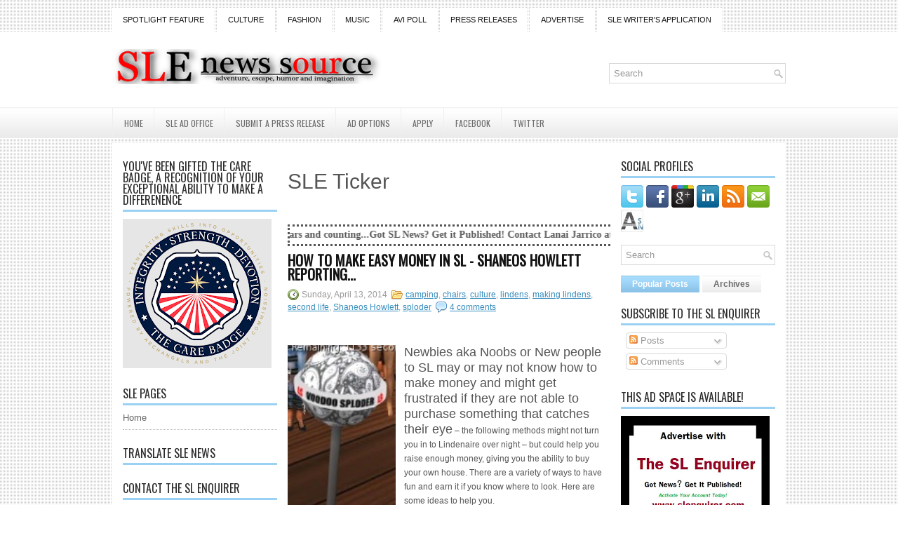

--- FILE ---
content_type: text/html; charset=UTF-8
request_url: http://www.slenquirer.com/2014/04/how-to-make-easy-money-in-sl-shaneos.html
body_size: 50140
content:
<!DOCTYPE html>
<html dir='ltr' xmlns='http://www.w3.org/1999/xhtml' xmlns:b='http://www.google.com/2005/gml/b' xmlns:data='http://www.google.com/2005/gml/data' xmlns:expr='http://www.google.com/2005/gml/expr'>
<head>
<link href='https://www.blogger.com/static/v1/widgets/2944754296-widget_css_bundle.css' rel='stylesheet' type='text/css'/>
<link href='http://fonts.googleapis.com/css?family=Oswald' rel='stylesheet' type='text/css'/>
<meta content='text/html; charset=UTF-8' http-equiv='Content-Type'/>
<meta content='blogger' name='generator'/>
<link href='http://www.slenquirer.com/favicon.ico' rel='icon' type='image/x-icon'/>
<link href='http://www.slenquirer.com/2014/04/how-to-make-easy-money-in-sl-shaneos.html' rel='canonical'/>
<link rel="alternate" type="application/atom+xml" title="The SL Enquirer - Atom" href="http://www.slenquirer.com/feeds/posts/default" />
<link rel="alternate" type="application/rss+xml" title="The SL Enquirer - RSS" href="http://www.slenquirer.com/feeds/posts/default?alt=rss" />
<link rel="service.post" type="application/atom+xml" title="The SL Enquirer - Atom" href="https://www.blogger.com/feeds/8799549488984901926/posts/default" />

<link rel="alternate" type="application/atom+xml" title="The SL Enquirer - Atom" href="http://www.slenquirer.com/feeds/6409176102342147209/comments/default" />
<!--Can't find substitution for tag [blog.ieCssRetrofitLinks]-->
<link href='https://blogger.googleusercontent.com/img/b/R29vZ2xl/AVvXsEiM7a3QsgHs4Nb8wpK0YvfB2IK8CSoEdAJ7HpQaI_rGeNqdjnOwWxPDr__45TxCIKA2dQ7-mGFhg7zAjvKSRfP4LSWSf7TqTS2-9wdC24MN4eu8b7OXpte-lPFIIpoCJLgRfhVvCO1yDqg/s1600/SPLODER.jpg' rel='image_src'/>
<meta content='http://www.slenquirer.com/2014/04/how-to-make-easy-money-in-sl-shaneos.html' property='og:url'/>
<meta content='  How to Make Easy Money in SL - Shaneos Howlett Reporting...  ' property='og:title'/>
<meta content='The SL Enquirer is the longest running virtual world news source for fans by fans of Second Life(c) featuring events, fashion, music, culture and more' property='og:description'/>
<meta content='https://blogger.googleusercontent.com/img/b/R29vZ2xl/AVvXsEiM7a3QsgHs4Nb8wpK0YvfB2IK8CSoEdAJ7HpQaI_rGeNqdjnOwWxPDr__45TxCIKA2dQ7-mGFhg7zAjvKSRfP4LSWSf7TqTS2-9wdC24MN4eu8b7OXpte-lPFIIpoCJLgRfhVvCO1yDqg/w1200-h630-p-k-no-nu/SPLODER.jpg' property='og:image'/>
<!-- Start www.bloggertipandtrick.net: Changing the Blogger Title Tag -->
<title>  How to Make Easy Money in SL - Shaneos Howlett Reporting...   ~ The SL Enquirer</title>
<!-- End www.bloggertipandtrick.net: Changing the Blogger Title Tag -->
<link href='YOUR-FAVICON-URL' rel='shortcut icon' type='image/vnd.microsoft.icon'/>
<style id='page-skin-1' type='text/css'><!--
/*
-----------------------------------------------
Blogger Template Style
Name:   NewsMagazine
Author: Lasantha Bandara
URL 1:  http://www.premiumbloggertemplates.com/
URL 2:  http://www.bloggertipandtrick.net/
Date:   January 2013
License:  This free Blogger template is licensed under the Creative Commons Attribution 3.0 License, which permits both personal and commercial use.
However, to satisfy the 'attribution' clause of the license, you are required to keep the footer links intact which provides due credit to its authors. For more specific details about the license, you may visit the URL below:
http://creativecommons.org/licenses/by/3.0/
----------------------------------------------- */
body#layout ul{list-style-type:none;list-style:none}
body#layout ul li{list-style-type:none;list-style:none}
body#layout #myGallery{display:none}
body#layout .featuredposts{display:none}
body#layout .fp-slider{display:none}
body#layout #navcontainer{display:none}
body#layout .menu-secondary-wrap{display:none}
body#layout .menu-secondary-container{display:none}
body#layout #skiplinks{display:none}
body#layout .feedtwitter{display:none}
body#layout #header-wrapper {margin-bottom:10px;min-height:50px;}
body#layout .social-profiles-widget h3 {display:none;}
/* Variable definitions
====================
<Variable name="bgcolor" description="Page Background Color"
type="color" default="#fff">
<Variable name="textcolor" description="Text Color"
type="color" default="#333">
<Variable name="linkcolor" description="Link Color"
type="color" default="#58a">
<Variable name="pagetitlecolor" description="Blog Title Color"
type="color" default="#666">
<Variable name="descriptioncolor" description="Blog Description Color"
type="color" default="#999">
<Variable name="titlecolor" description="Post Title Color"
type="color" default="#c60">
<Variable name="bordercolor" description="Border Color"
type="color" default="#ccc">
<Variable name="sidebarcolor" description="Sidebar Title Color"
type="color" default="#999">
<Variable name="sidebartextcolor" description="Sidebar Text Color"
type="color" default="#666">
<Variable name="visitedlinkcolor" description="Visited Link Color"
type="color" default="#999">
<Variable name="bodyfont" description="Text Font"
type="font" default="normal normal 100% Georgia, Serif">
<Variable name="headerfont" description="Sidebar Title Font"
type="font"
default="normal normal 78% 'Trebuchet MS',Trebuchet,Arial,Verdana,Sans-serif">
<Variable name="pagetitlefont" description="Blog Title Font"
type="font"
default="normal normal 200% Georgia, Serif">
<Variable name="descriptionfont" description="Blog Description Font"
type="font"
default="normal normal 78% 'Trebuchet MS', Trebuchet, Arial, Verdana, Sans-serif">
<Variable name="postfooterfont" description="Post Footer Font"
type="font"
default="normal normal 78% 'Trebuchet MS', Trebuchet, Arial, Verdana, Sans-serif">
<Variable name="startSide" description="Side where text starts in blog language"
type="automatic" default="left">
<Variable name="endSide" description="Side where text ends in blog language"
type="automatic" default="right">
*/
/* Use this with templates/template-twocol.html */
body{background: url(https://blogger.googleusercontent.com/img/b/R29vZ2xl/AVvXsEiurJjDyIQVI-7nXcDFP8dcGRO_6LHh5ecstlsM4jIqeiKEaV7ygO3YK2plndIsJmnt7CAYZL-XOJ9XMp1qc6UK-U64nd-yLkQoQPHq5wGsdX_3sKDWCB-wpEH00OoCvsP_8aaCH18FbhU/s0/background.png);color:#555555;font-family: Arial, Helvetica, Sans-serif;font-size: 13px;margin:0px;padding:0px;}
a:link,a:visited{color:#388DBD;text-decoration:underline;outline:none;}
a:hover{color:#89BCE3;text-decoration:none;outline:none;}
a img{border-width:0}
#body-wrapper{margin:0px;padding:0px;background: url(https://blogger.googleusercontent.com/img/b/R29vZ2xl/AVvXsEilLpuqgNuZzUcWxbDysnMUdnD1puj2dj6E7mgJ5g_LyjxqJhiOntqV253FI2hUfuYJZGQi-KEc9xnEjOH4IZIbU8yPdX-_i_tLnmckjgrQPHhI1bsdolqVuklMcQLKORa4bFEmOj3FA4I/s0/wrapper-bg.png) left 45px repeat-x;}
/* Header-----------------------------------------------*/
#header-wrapper{width:960px;margin:0 auto 0;height:60px;padding:24px 0px 24px 0px;overflow:hidden;}
#header-inner{background-position:center;margin-left:auto;margin-right:auto}
#header{margin:0;border:0 solid #cccccc;color:#666666;float:left;width:60%;overflow:hidden;}
#header h1{color:#5DAADE;text-shadow:0px 1px 0px #fff;margin:0 5px 0;padding:0px 0px 0px 0px;font-family:'Oswald',Arial,Helvetica,Sans-serif;font-weight:bold;font-size:28px;line-height:28px;}
#header .description{padding-left:7px;color:#5DAADE;text-shadow:0px 1px 0px #fff;line-height:14px;font-size:14px;padding-top:0px;margin-top:10px;font-family:Arial,Helvetica,Sans-serif;}
#header h1 a,#header h1 a:visited{color:#5DAADE;text-decoration:none}
#header h2{padding-left:5px;color:#5DAADE;font:14px Arial,Helvetica,Sans-serif}
#header2{float:right;width:38%;margin-right:0px;padding-right:0px;overflow:hidden;}
#header2 .widget{padding:0px 0px 0px 0px;float:right}
.social-profiles-widget img{margin:0 4px 0 0}
.social-profiles-widget img:hover{opacity:0.8}
#top-social-profiles{padding-top:10px;height:32px;text-align:right}
#top-social-profiles img{margin:0 0 0 6px !important}
#top-social-profiles img:hover{opacity:0.8}
#top-social-profiles .widget-container{background:none;padding:0;border:0}
/* Outer-Wrapper----------------------------------------------- */
#outer-wrapper{width:960px;margin:0px auto 0px;padding:0px;text-align:left;}
#content-wrapper{background:#fff;padding:15px;margin-top:6px;}
#main-wrapper{width:460px;margin:0px;padding:0px;float:left;word-wrap:break-word;overflow:hidden;}
#lsidebar-wrapper{width:220px;float:left;margin:0px 15px 0px 0px;padding:0px;word-wrap:break-word;overflow:hidden;}
#rsidebar-wrapper{width:220px;float:right;margin:0px 0px 0px 13px;padding:0px;word-wrap:break-word;overflow:hidden;}
/* Headings----------------------------------------------- */
h2{}
/* Posts-----------------------------------------------*/
h2.date-header{margin:1.5em 0 .5em;display:none;}
.wrapfullpost{}
.post{margin-bottom:15px;}
.post-title{color:#141414;margin:0 0 10px 0;padding:0;font-family:'Oswald',sans-serif;font-size:20px;line-height:20px;font-weight:bold;text-transform:uppercase;}
.post-title a,.post-title a:visited,.post-title strong{display:block;text-decoration:none;color:#141414;text-decoration:none;}
.post-title strong,.post-title a:hover{color:#499BD1;text-decoration:none;}
.post-body{margin:0px;padding:0px 10px 0px 0px;font-family:Arial, Helvetica, Sans-serif;font-size:12px;line-height: 20px;}
.post-footer{margin:5px 0;}
.comment-link{margin-left:.6em}
.post-body img{padding:6px;border:1px solid #eeeeee;background:#ffffff;}
.postmeta-primary{color:#999;font-size:12px;line-height:18px;padding:0 0 5px 0}
.postmeta-secondary{color:#999;font-size:12px;line-height:18px;padding:0 0 10px 0}
.postmeta-primary span,.postmeta-secondary span{padding:3px 0 3px 20px;background-position:left center;background-repeat:no-repeat}
.meta_date{background-image:url(https://blogger.googleusercontent.com/img/b/R29vZ2xl/AVvXsEimFXRIICurJMuFets9ZpMlXC4hQx5G_kiJvp8-OX4a95TJ0booNnQ74xUdb155P63ZNuIz5yCwlKFIRXqOsWtSb2d-6SpnWwgwBwjhqtBNr2F4y5xHjIyEdGgh5NP-dJVjS5Jd84TstqE/s0/date.png)}
.meta_author{background-image:url(https://blogger.googleusercontent.com/img/b/R29vZ2xl/AVvXsEh-ZkLQMvyh3sTgVmL9g8I6gQUrsGq-vaElzmh224kTf41S4EVQpN8JpaPogGL0wTCA8WjziB0lwy0T7p04twaOJ3PM6r65kYUq5fMzn_DMeVOO-27ua344mhfNV3WPfe1KFuDh8u5z9CU/s0/author.png)}
.meta_comments{background-image:url(https://blogger.googleusercontent.com/img/b/R29vZ2xl/AVvXsEhu_NgCpcoutbylQACBbsqY0mgLze9QAMy8VrxRkt4Zsx_xu85abOK0IssHSyTfVc7ArgqtZCu059UJinBmkJMa2pUbYrR5HMlhy2uZFwZMV_ZETF53T98rErlgfiusG3FRF0tTVcUG43U/s0/comments.png)}
.meta_edit{background-image:url(images/edit.png)}
.meta_categories{background-image:url(https://blogger.googleusercontent.com/img/b/R29vZ2xl/AVvXsEja-4j5go1stfs-pdGIiXL4BIglchKpFMfU8CSzRsyo55w6R0qWAcWwX69Oq6mJ9_850urWGASUxBl2TeA-UVPx2SgYdfmYywrY4a0FfnpU9rZpqEhLcpVcIZvhu4gxCJ-v6vSSUdCzQbE/s0/category.png)}
.meta_tags{background-image:url(https://blogger.googleusercontent.com/img/b/R29vZ2xl/AVvXsEjM1-nqVIo77M4FZz7u282-x65XJj_8it31iGwiHZf69_qhYowEM5eNxzfMA5pIy5JwjByP7jI3-N4hwFmaOm3AKNS0i8Jxwl59RdLKwZCfzTB-p724tx8wwEC_A4w4Xc50L4wF1ZFIOrU/s0/tags.png)}
.readmore{margin-bottom:5px;float:right}
.readmore a{color:#6D6D6D;background:#EAEAEA url(https://blogger.googleusercontent.com/img/b/R29vZ2xl/AVvXsEjI4tNTt5LThChkNUBwZ3B0LdwmECdryl5mLAXkxNhyXcSJBwSkBdVMqxJRMYSLf0k0ZvQu3tCZfQwnWQ4iwN3N3V_6axW7f2gaFQPVzUBBdyQEnWP3iyV1DZ82ghyiUNFqpTe7lmB_LV8/s0/readmore-bg.png) left top repeat-x;padding:8px 14px;display:inline-block;font-size:12px;line-height:12px;text-decoration:none;text-transform:uppercase}
.readmore a:hover{color:#fff;background:#88C1E6 url(https://blogger.googleusercontent.com/img/b/R29vZ2xl/AVvXsEjI4tNTt5LThChkNUBwZ3B0LdwmECdryl5mLAXkxNhyXcSJBwSkBdVMqxJRMYSLf0k0ZvQu3tCZfQwnWQ4iwN3N3V_6axW7f2gaFQPVzUBBdyQEnWP3iyV1DZ82ghyiUNFqpTe7lmB_LV8/s0/readmore-bg.png) left -126px repeat-x;text-decoration:none}
/* Sidebar Content----------------------------------------------- */
.sidebar{margin:0 0 10px 0;font-size:13px;color:#666666;}
.sidebar a{text-decoration:none;color:#666666;}
.sidebar a:hover{text-decoration:none;color:#70AED6;}
.sidebar h2,h3.widgettitle{border-bottom:3px solid #9BD2F4;margin:0 0 10px 0;padding:10px 0 6px 0;color:#2C2C2C;font-size:16px;line-height:16px;font-family:'Oswald',sans-serif;font-weight:normal;text-decoration:none;text-transform:uppercase;}
.sidebar ul{list-style-type:none;list-style:none;margin:0px;padding:0px;}
.sidebar ul li{padding:0 0 9px 0;margin:0 0 8px 0;border-bottom:1px dotted #B9B9B9;}
.sidebar .widget{margin:0 0 15px 0;padding:0;color:#666666;font-size:13px;}
.main .widget{margin:0 0 5px;padding:0 0 2px}
.main .Blog{border-bottom-width:0}
.widget-container{list-style-type:none;list-style:none;margin:0 0 15px 0;padding:0;color:#666666;font-size:13px;padding:0px;}
/* FOOTER ----------------------------------------------- */
#footer-container{}
#footer{margin-bottom:15px}
#copyrights{color:#141414;background:#EBEBEB url(https://blogger.googleusercontent.com/img/b/R29vZ2xl/AVvXsEirfNyWOG-6-h8qZhyphenhyphenpPwsYY5oJ9U012HbLET9arkkvfwzBUMv7ioLJT1zVjTIwa-XfpE3lQuW2v10Ilba4u8MhPlAEQSIoLspdOJheVO9SNsMDitsjos2JO8Pc_JoHaymil3LmphDQPh0/s0/footer-bg.png) left top repeat-x;text-align:center;padding:20px 0}
#copyrights a{color:#141414}
#copyrights a:hover{color:#141414;text-decoration:none}
#credits{color:#606060;text-align:center;font-size:11px;padding:10px 0 0 0;text-shadow:0px 1px 0px #fff;}
#credits a{color:#606060;text-decoration:none}
#credits a:hover{text-decoration:none;color:#606060}
#footer-widgets-container{background:#FFF;padding:20px 0;margin-top:10px}
#footer-widgets{width:960px;margin:0 auto}
.footer-widget-box{width:225px;float:left;margin-right:20px}
.footer-widget-box-last{margin-right:0}
#footer-widgets .widget-container{color:#666666;}
#footer-widgets .widget-container a{text-decoration:none;color:#666666;}
#footer-widgets .widget-container a:hover{text-decoration:none;color:#70AED6;}
#footer-widgets h2{border-bottom:3px solid #9BD2F4;margin:0 0 10px 0;padding:10px 0 6px 0;color:#2C2C2C;font-size:16px;line-height:16px;font-family:'Oswald',sans-serif;font-weight:normal;text-decoration:none;text-transform:uppercase;}
#footer-widgets .widget ul{list-style-type:none;list-style:none;margin:0px;padding:0px;}
#footer-widgets .widget ul li{padding:0 0 9px 0;margin:0 0 8px 0;border-bottom:1px dotted #B9B9B9;}
.footersec {}
.footersec .widget{margin-bottom:20px;}
.footersec ul{}
.footersec ul li{}
.crelink{float:right;text-align:right;}
/* Search ----------------------------------------------- */
#search{border:1px solid #D8D8D8;background:#FFF url(https://blogger.googleusercontent.com/img/b/R29vZ2xl/AVvXsEj3roThbJC-yDg5LRQ7i2bTZlxBu44VdoqNEr4Do9FsArtBaku2No0j2enL7ufsJ4HQCUtjFixa3IDjteilPfW0RdmTh5zfw71RZLwQitpbfJIaOsTQAq1KI3CyI4Fsw_lu-Pm4WKnZ1C8/s0/search.png) 99% 50% no-repeat;text-align:left;padding:6px 24px 6px 6px}
#search #s{background:none;color:#979797;border:0;width:100%;padding:0;margin:0;outline:none}
#content-search{width:300px;padding:15px 0}
#topsearch{float:right;margin-top:20px}
#topsearch #s{width:220px}
/* Comments----------------------------------------------- */
#comments{padding:10px;border:0px dashed #eee;}
#comments h4{font-size:16px;font-weight:bold;margin:1em 0;color:#999999}
#comments-block3{padding:0;margin:0;float:left;overflow:hidden;position:relative;}
#comment-name-url{width:365px;float:left}
#comment-date{width:365px;float:left;margin-top:5px;font-size:10px;}
#comment-header{float:left;padding:5px 0 40px 10px;margin:5px 0px 15px 0px;position:relative;background-color:#fff;border:1px dashed #eee;}
.avatar-image-container{background:url(https://blogger.googleusercontent.com/img/b/R29vZ2xl/AVvXsEgsRAlYS7Ohv5GV0T6DwBOQV1SAjC2k4KPIH-gI0n1i9RxJnSjupIIFRDy35JszIJC50QANHz3Yuw64xhiJoH-wNzH-D2OaCL5mm4iZA4b91lcD_Zs5F5Qp1-Q17cm6R3rfhv4QMr5AKDI/s0/comment-avatar.jpg);width:32px;height:32px;float:right;margin:5px 10px 5px 5px;border:1px solid #ddd;}
.avatar-image-container img{width:32px;height:32px;}
a.comments-autor-name{color:#000;font:normal bold 14px Arial,Tahoma,Verdana}
a.says{color:#000;font:normal 14px Arial,Tahoma,Verdana}
.says a:hover{text-decoration:none}
.deleted-comment{font-style:italic;color:gray}
#blog-pager-newer-link{float:left}
#blog-pager-older-link{float:right}
#blog-pager{text-align:center}
.feed-links{clear:both;line-height:2.5em}
/* Profile ----------------------------------------------- */
.profile-img{float:left;margin-top:0;margin-right:5px;margin-bottom:5px;margin-left:0;padding:4px;border:1px solid #cccccc}
.profile-data{margin:0;text-transform:uppercase;letter-spacing:.1em;font:normal normal 78% 'Trebuchet MS', Trebuchet, Arial, Verdana, Sans-serif;color:#999999;font-weight:bold;line-height:1.6em}
.profile-datablock{margin:.5em 0 .5em}
.profile-textblock{margin:0.5em 0;line-height:1.6em}
.avatar-image-container{background:url(https://blogger.googleusercontent.com/img/b/R29vZ2xl/AVvXsEgsRAlYS7Ohv5GV0T6DwBOQV1SAjC2k4KPIH-gI0n1i9RxJnSjupIIFRDy35JszIJC50QANHz3Yuw64xhiJoH-wNzH-D2OaCL5mm4iZA4b91lcD_Zs5F5Qp1-Q17cm6R3rfhv4QMr5AKDI/s0/comment-avatar.jpg);width:32px;height:32px;float:right;margin:5px 10px 5px 5px;border:1px solid #ddd;}
.avatar-image-container img{width:32px;height:32px;}
.profile-link{font:normal normal 78% 'Trebuchet MS', Trebuchet, Arial, Verdana, Sans-serif;text-transform:uppercase;letter-spacing:.1em}
#navbar-iframe{height:0;visibility:hidden;display:none;}

--></style>
<script src='https://ajax.googleapis.com/ajax/libs/jquery/1.7.2/jquery.min.js' type='text/javascript'></script>
<script type='text/javascript'>
//<![CDATA[

(function($){
	/* hoverIntent by Brian Cherne */
	$.fn.hoverIntent = function(f,g) {
		// default configuration options
		var cfg = {
			sensitivity: 7,
			interval: 100,
			timeout: 0
		};
		// override configuration options with user supplied object
		cfg = $.extend(cfg, g ? { over: f, out: g } : f );

		// instantiate variables
		// cX, cY = current X and Y position of mouse, updated by mousemove event
		// pX, pY = previous X and Y position of mouse, set by mouseover and polling interval
		var cX, cY, pX, pY;

		// A private function for getting mouse position
		var track = function(ev) {
			cX = ev.pageX;
			cY = ev.pageY;
		};

		// A private function for comparing current and previous mouse position
		var compare = function(ev,ob) {
			ob.hoverIntent_t = clearTimeout(ob.hoverIntent_t);
			// compare mouse positions to see if they've crossed the threshold
			if ( ( Math.abs(pX-cX) + Math.abs(pY-cY) ) < cfg.sensitivity ) {
				$(ob).unbind("mousemove",track);
				// set hoverIntent state to true (so mouseOut can be called)
				ob.hoverIntent_s = 1;
				return cfg.over.apply(ob,[ev]);
			} else {
				// set previous coordinates for next time
				pX = cX; pY = cY;
				// use self-calling timeout, guarantees intervals are spaced out properly (avoids JavaScript timer bugs)
				ob.hoverIntent_t = setTimeout( function(){compare(ev, ob);} , cfg.interval );
			}
		};

		// A private function for delaying the mouseOut function
		var delay = function(ev,ob) {
			ob.hoverIntent_t = clearTimeout(ob.hoverIntent_t);
			ob.hoverIntent_s = 0;
			return cfg.out.apply(ob,[ev]);
		};

		// A private function for handling mouse 'hovering'
		var handleHover = function(e) {
			// next three lines copied from jQuery.hover, ignore children onMouseOver/onMouseOut
			var p = (e.type == "mouseover" ? e.fromElement : e.toElement) || e.relatedTarget;
			while ( p && p != this ) { try { p = p.parentNode; } catch(e) { p = this; } }
			if ( p == this ) { return false; }

			// copy objects to be passed into t (required for event object to be passed in IE)
			var ev = jQuery.extend({},e);
			var ob = this;

			// cancel hoverIntent timer if it exists
			if (ob.hoverIntent_t) { ob.hoverIntent_t = clearTimeout(ob.hoverIntent_t); }

			// else e.type == "onmouseover"
			if (e.type == "mouseover") {
				// set "previous" X and Y position based on initial entry point
				pX = ev.pageX; pY = ev.pageY;
				// update "current" X and Y position based on mousemove
				$(ob).bind("mousemove",track);
				// start polling interval (self-calling timeout) to compare mouse coordinates over time
				if (ob.hoverIntent_s != 1) { ob.hoverIntent_t = setTimeout( function(){compare(ev,ob);} , cfg.interval );}

			// else e.type == "onmouseout"
			} else {
				// unbind expensive mousemove event
				$(ob).unbind("mousemove",track);
				// if hoverIntent state is true, then call the mouseOut function after the specified delay
				if (ob.hoverIntent_s == 1) { ob.hoverIntent_t = setTimeout( function(){delay(ev,ob);} , cfg.timeout );}
			}
		};

		// bind the function to the two event listeners
		return this.mouseover(handleHover).mouseout(handleHover);
	};
	
})(jQuery);

//]]>
</script>
<script type='text/javascript'>
//<![CDATA[

/*
 * Superfish v1.4.8 - jQuery menu widget
 * Copyright (c) 2008 Joel Birch
 *
 * Dual licensed under the MIT and GPL licenses:
 * 	http://www.opensource.org/licenses/mit-license.php
 * 	http://www.gnu.org/licenses/gpl.html
 *
 * CHANGELOG: http://users.tpg.com.au/j_birch/plugins/superfish/changelog.txt
 */

;(function($){
	$.fn.superfish = function(op){

		var sf = $.fn.superfish,
			c = sf.c,
			$arrow = $(['<span class="',c.arrowClass,'"> &#187;</span>'].join('')),
			over = function(){
				var $$ = $(this), menu = getMenu($$);
				clearTimeout(menu.sfTimer);
				$$.showSuperfishUl().siblings().hideSuperfishUl();
			},
			out = function(){
				var $$ = $(this), menu = getMenu($$), o = sf.op;
				clearTimeout(menu.sfTimer);
				menu.sfTimer=setTimeout(function(){
					o.retainPath=($.inArray($$[0],o.$path)>-1);
					$$.hideSuperfishUl();
					if (o.$path.length && $$.parents(['li.',o.hoverClass].join('')).length<1){over.call(o.$path);}
				},o.delay);	
			},
			getMenu = function($menu){
				var menu = $menu.parents(['ul.',c.menuClass,':first'].join(''))[0];
				sf.op = sf.o[menu.serial];
				return menu;
			},
			addArrow = function($a){ $a.addClass(c.anchorClass).append($arrow.clone()); };
			
		return this.each(function() {
			var s = this.serial = sf.o.length;
			var o = $.extend({},sf.defaults,op);
			o.$path = $('li.'+o.pathClass,this).slice(0,o.pathLevels).each(function(){
				$(this).addClass([o.hoverClass,c.bcClass].join(' '))
					.filter('li:has(ul)').removeClass(o.pathClass);
			});
			sf.o[s] = sf.op = o;
			
			$('li:has(ul)',this)[($.fn.hoverIntent && !o.disableHI) ? 'hoverIntent' : 'hover'](over,out).each(function() {
				if (o.autoArrows) addArrow( $('>a:first-child',this) );
			})
			.not('.'+c.bcClass)
				.hideSuperfishUl();
			
			var $a = $('a',this);
			$a.each(function(i){
				var $li = $a.eq(i).parents('li');
				$a.eq(i).focus(function(){over.call($li);}).blur(function(){out.call($li);});
			});
			o.onInit.call(this);
			
		}).each(function() {
			var menuClasses = [c.menuClass];
			if (sf.op.dropShadows  && !($.browser.msie && $.browser.version < 7)) menuClasses.push(c.shadowClass);
			$(this).addClass(menuClasses.join(' '));
		});
	};

	var sf = $.fn.superfish;
	sf.o = [];
	sf.op = {};
	sf.IE7fix = function(){
		var o = sf.op;
		if ($.browser.msie && $.browser.version > 6 && o.dropShadows && o.animation.opacity!=undefined)
			this.toggleClass(sf.c.shadowClass+'-off');
		};
	sf.c = {
		bcClass     : 'sf-breadcrumb',
		menuClass   : 'sf-js-enabled',
		anchorClass : 'sf-with-ul',
		arrowClass  : 'sf-sub-indicator',
		shadowClass : 'sf-shadow'
	};
	sf.defaults = {
		hoverClass	: 'sfHover',
		pathClass	: 'overideThisToUse',
		pathLevels	: 1,
		delay		: 800,
		animation	: {opacity:'show'},
		speed		: 'normal',
		autoArrows	: true,
		dropShadows : true,
		disableHI	: false,		// true disables hoverIntent detection
		onInit		: function(){}, // callback functions
		onBeforeShow: function(){},
		onShow		: function(){},
		onHide		: function(){}
	};
	$.fn.extend({
		hideSuperfishUl : function(){
			var o = sf.op,
				not = (o.retainPath===true) ? o.$path : '';
			o.retainPath = false;
			var $ul = $(['li.',o.hoverClass].join(''),this).add(this).not(not).removeClass(o.hoverClass)
					.find('>ul').hide().css('visibility','hidden');
			o.onHide.call($ul);
			return this;
		},
		showSuperfishUl : function(){
			var o = sf.op,
				sh = sf.c.shadowClass+'-off',
				$ul = this.addClass(o.hoverClass)
					.find('>ul:hidden').css('visibility','visible');
			sf.IE7fix.call($ul);
			o.onBeforeShow.call($ul);
			$ul.animate(o.animation,o.speed,function(){ sf.IE7fix.call($ul); o.onShow.call($ul); });
			return this;
		}
	});

})(jQuery);



//]]>
</script>
<script type='text/javascript'>
//<![CDATA[

/*
 * jQuery Cycle Plugin (with Transition Definitions)
 * Examples and documentation at: http://jquery.malsup.com/cycle/
 * Copyright (c) 2007-2010 M. Alsup
 * Version: 2.88 (08-JUN-2010)
 * Dual licensed under the MIT and GPL licenses.
 * http://jquery.malsup.com/license.html
 * Requires: jQuery v1.2.6 or later
 */
(function($){var ver="2.88";if($.support==undefined){$.support={opacity:!($.browser.msie)};}function debug(s){if($.fn.cycle.debug){log(s);}}function log(){if(window.console&&window.console.log){window.console.log("[cycle] "+Array.prototype.join.call(arguments," "));}}$.fn.cycle=function(options,arg2){var o={s:this.selector,c:this.context};if(this.length===0&&options!="stop"){if(!$.isReady&&o.s){log("DOM not ready, queuing slideshow");$(function(){$(o.s,o.c).cycle(options,arg2);});return this;}log("terminating; zero elements found by selector"+($.isReady?"":" (DOM not ready)"));return this;}return this.each(function(){var opts=handleArguments(this,options,arg2);if(opts===false){return;}opts.updateActivePagerLink=opts.updateActivePagerLink||$.fn.cycle.updateActivePagerLink;if(this.cycleTimeout){clearTimeout(this.cycleTimeout);}this.cycleTimeout=this.cyclePause=0;var $cont=$(this);var $slides=opts.slideExpr?$(opts.slideExpr,this):$cont.children();var els=$slides.get();if(els.length<2){log("terminating; too few slides: "+els.length);return;}var opts2=buildOptions($cont,$slides,els,opts,o);if(opts2===false){return;}var startTime=opts2.continuous?10:getTimeout(els[opts2.currSlide],els[opts2.nextSlide],opts2,!opts2.rev);if(startTime){startTime+=(opts2.delay||0);if(startTime<10){startTime=10;}debug("first timeout: "+startTime);this.cycleTimeout=setTimeout(function(){go(els,opts2,0,(!opts2.rev&&!opts.backwards));},startTime);}});};function handleArguments(cont,options,arg2){if(cont.cycleStop==undefined){cont.cycleStop=0;}if(options===undefined||options===null){options={};}if(options.constructor==String){switch(options){case"destroy":case"stop":var opts=$(cont).data("cycle.opts");if(!opts){return false;}cont.cycleStop++;if(cont.cycleTimeout){clearTimeout(cont.cycleTimeout);}cont.cycleTimeout=0;$(cont).removeData("cycle.opts");if(options=="destroy"){destroy(opts);}return false;case"toggle":cont.cyclePause=(cont.cyclePause===1)?0:1;checkInstantResume(cont.cyclePause,arg2,cont);return false;case"pause":cont.cyclePause=1;return false;case"resume":cont.cyclePause=0;checkInstantResume(false,arg2,cont);return false;case"prev":case"next":var opts=$(cont).data("cycle.opts");if(!opts){log('options not found, "prev/next" ignored');return false;}$.fn.cycle[options](opts);return false;default:options={fx:options};}return options;}else{if(options.constructor==Number){var num=options;options=$(cont).data("cycle.opts");if(!options){log("options not found, can not advance slide");return false;}if(num<0||num>=options.elements.length){log("invalid slide index: "+num);return false;}options.nextSlide=num;if(cont.cycleTimeout){clearTimeout(cont.cycleTimeout);cont.cycleTimeout=0;}if(typeof arg2=="string"){options.oneTimeFx=arg2;}go(options.elements,options,1,num>=options.currSlide);return false;}}return options;function checkInstantResume(isPaused,arg2,cont){if(!isPaused&&arg2===true){var options=$(cont).data("cycle.opts");if(!options){log("options not found, can not resume");return false;}if(cont.cycleTimeout){clearTimeout(cont.cycleTimeout);cont.cycleTimeout=0;}go(options.elements,options,1,(!opts.rev&&!opts.backwards));}}}function removeFilter(el,opts){if(!$.support.opacity&&opts.cleartype&&el.style.filter){try{el.style.removeAttribute("filter");}catch(smother){}}}function destroy(opts){if(opts.next){$(opts.next).unbind(opts.prevNextEvent);}if(opts.prev){$(opts.prev).unbind(opts.prevNextEvent);}if(opts.pager||opts.pagerAnchorBuilder){$.each(opts.pagerAnchors||[],function(){this.unbind().remove();});}opts.pagerAnchors=null;if(opts.destroy){opts.destroy(opts);}}function buildOptions($cont,$slides,els,options,o){var opts=$.extend({},$.fn.cycle.defaults,options||{},$.metadata?$cont.metadata():$.meta?$cont.data():{});if(opts.autostop){opts.countdown=opts.autostopCount||els.length;}var cont=$cont[0];$cont.data("cycle.opts",opts);opts.$cont=$cont;opts.stopCount=cont.cycleStop;opts.elements=els;opts.before=opts.before?[opts.before]:[];opts.after=opts.after?[opts.after]:[];opts.after.unshift(function(){opts.busy=0;});if(!$.support.opacity&&opts.cleartype){opts.after.push(function(){removeFilter(this,opts);});}if(opts.continuous){opts.after.push(function(){go(els,opts,0,(!opts.rev&&!opts.backwards));});}saveOriginalOpts(opts);if(!$.support.opacity&&opts.cleartype&&!opts.cleartypeNoBg){clearTypeFix($slides);}if($cont.css("position")=="static"){$cont.css("position","relative");}if(opts.width){$cont.width(opts.width);}if(opts.height&&opts.height!="auto"){$cont.height(opts.height);}if(opts.startingSlide){opts.startingSlide=parseInt(opts.startingSlide);}else{if(opts.backwards){opts.startingSlide=els.length-1;}}if(opts.random){opts.randomMap=[];for(var i=0;i<els.length;i++){opts.randomMap.push(i);}opts.randomMap.sort(function(a,b){return Math.random()-0.5;});opts.randomIndex=1;opts.startingSlide=opts.randomMap[1];}else{if(opts.startingSlide>=els.length){opts.startingSlide=0;}}opts.currSlide=opts.startingSlide||0;var first=opts.startingSlide;$slides.css({position:"absolute",top:0,left:0}).hide().each(function(i){var z;if(opts.backwards){z=first?i<=first?els.length+(i-first):first-i:els.length-i;}else{z=first?i>=first?els.length-(i-first):first-i:els.length-i;}$(this).css("z-index",z);});$(els[first]).css("opacity",1).show();removeFilter(els[first],opts);if(opts.fit&&opts.width){$slides.width(opts.width);}if(opts.fit&&opts.height&&opts.height!="auto"){$slides.height(opts.height);}var reshape=opts.containerResize&&!$cont.innerHeight();if(reshape){var maxw=0,maxh=0;for(var j=0;j<els.length;j++){var $e=$(els[j]),e=$e[0],w=$e.outerWidth(),h=$e.outerHeight();if(!w){w=e.offsetWidth||e.width||$e.attr("width");}if(!h){h=e.offsetHeight||e.height||$e.attr("height");}maxw=w>maxw?w:maxw;maxh=h>maxh?h:maxh;}if(maxw>0&&maxh>0){$cont.css({width:maxw+"px",height:maxh+"px"});}}if(opts.pause){$cont.hover(function(){this.cyclePause++;},function(){this.cyclePause--;});}if(supportMultiTransitions(opts)===false){return false;}var requeue=false;options.requeueAttempts=options.requeueAttempts||0;$slides.each(function(){var $el=$(this);this.cycleH=(opts.fit&&opts.height)?opts.height:($el.height()||this.offsetHeight||this.height||$el.attr("height")||0);this.cycleW=(opts.fit&&opts.width)?opts.width:($el.width()||this.offsetWidth||this.width||$el.attr("width")||0);if($el.is("img")){var loadingIE=($.browser.msie&&this.cycleW==28&&this.cycleH==30&&!this.complete);var loadingFF=($.browser.mozilla&&this.cycleW==34&&this.cycleH==19&&!this.complete);var loadingOp=($.browser.opera&&((this.cycleW==42&&this.cycleH==19)||(this.cycleW==37&&this.cycleH==17))&&!this.complete);var loadingOther=(this.cycleH==0&&this.cycleW==0&&!this.complete);if(loadingIE||loadingFF||loadingOp||loadingOther){if(o.s&&opts.requeueOnImageNotLoaded&&++options.requeueAttempts<100){log(options.requeueAttempts," - img slide not loaded, requeuing slideshow: ",this.src,this.cycleW,this.cycleH);setTimeout(function(){$(o.s,o.c).cycle(options);},opts.requeueTimeout);requeue=true;return false;}else{log("could not determine size of image: "+this.src,this.cycleW,this.cycleH);}}}return true;});if(requeue){return false;}opts.cssBefore=opts.cssBefore||{};opts.animIn=opts.animIn||{};opts.animOut=opts.animOut||{};$slides.not(":eq("+first+")").css(opts.cssBefore);if(opts.cssFirst){$($slides[first]).css(opts.cssFirst);}if(opts.timeout){opts.timeout=parseInt(opts.timeout);if(opts.speed.constructor==String){opts.speed=$.fx.speeds[opts.speed]||parseInt(opts.speed);}if(!opts.sync){opts.speed=opts.speed/2;}var buffer=opts.fx=="shuffle"?500:250;while((opts.timeout-opts.speed)<buffer){opts.timeout+=opts.speed;}}if(opts.easing){opts.easeIn=opts.easeOut=opts.easing;}if(!opts.speedIn){opts.speedIn=opts.speed;}if(!opts.speedOut){opts.speedOut=opts.speed;}opts.slideCount=els.length;opts.currSlide=opts.lastSlide=first;if(opts.random){if(++opts.randomIndex==els.length){opts.randomIndex=0;}opts.nextSlide=opts.randomMap[opts.randomIndex];}else{if(opts.backwards){opts.nextSlide=opts.startingSlide==0?(els.length-1):opts.startingSlide-1;}else{opts.nextSlide=opts.startingSlide>=(els.length-1)?0:opts.startingSlide+1;}}if(!opts.multiFx){var init=$.fn.cycle.transitions[opts.fx];if($.isFunction(init)){init($cont,$slides,opts);}else{if(opts.fx!="custom"&&!opts.multiFx){log("unknown transition: "+opts.fx,"; slideshow terminating");return false;}}}var e0=$slides[first];if(opts.before.length){opts.before[0].apply(e0,[e0,e0,opts,true]);}if(opts.after.length>1){opts.after[1].apply(e0,[e0,e0,opts,true]);}if(opts.next){$(opts.next).bind(opts.prevNextEvent,function(){return advance(opts,opts.rev?-1:1);});}if(opts.prev){$(opts.prev).bind(opts.prevNextEvent,function(){return advance(opts,opts.rev?1:-1);});}if(opts.pager||opts.pagerAnchorBuilder){buildPager(els,opts);}exposeAddSlide(opts,els);return opts;}function saveOriginalOpts(opts){opts.original={before:[],after:[]};opts.original.cssBefore=$.extend({},opts.cssBefore);opts.original.cssAfter=$.extend({},opts.cssAfter);opts.original.animIn=$.extend({},opts.animIn);opts.original.animOut=$.extend({},opts.animOut);$.each(opts.before,function(){opts.original.before.push(this);});$.each(opts.after,function(){opts.original.after.push(this);});}function supportMultiTransitions(opts){var i,tx,txs=$.fn.cycle.transitions;if(opts.fx.indexOf(",")>0){opts.multiFx=true;opts.fxs=opts.fx.replace(/\s*/g,"").split(",");for(i=0;i<opts.fxs.length;i++){var fx=opts.fxs[i];tx=txs[fx];if(!tx||!txs.hasOwnProperty(fx)||!$.isFunction(tx)){log("discarding unknown transition: ",fx);opts.fxs.splice(i,1);i--;}}if(!opts.fxs.length){log("No valid transitions named; slideshow terminating.");return false;}}else{if(opts.fx=="all"){opts.multiFx=true;opts.fxs=[];for(p in txs){tx=txs[p];if(txs.hasOwnProperty(p)&&$.isFunction(tx)){opts.fxs.push(p);}}}}if(opts.multiFx&&opts.randomizeEffects){var r1=Math.floor(Math.random()*20)+30;for(i=0;i<r1;i++){var r2=Math.floor(Math.random()*opts.fxs.length);opts.fxs.push(opts.fxs.splice(r2,1)[0]);}debug("randomized fx sequence: ",opts.fxs);}return true;}function exposeAddSlide(opts,els){opts.addSlide=function(newSlide,prepend){var $s=$(newSlide),s=$s[0];if(!opts.autostopCount){opts.countdown++;}els[prepend?"unshift":"push"](s);if(opts.els){opts.els[prepend?"unshift":"push"](s);}opts.slideCount=els.length;$s.css("position","absolute");$s[prepend?"prependTo":"appendTo"](opts.$cont);if(prepend){opts.currSlide++;opts.nextSlide++;}if(!$.support.opacity&&opts.cleartype&&!opts.cleartypeNoBg){clearTypeFix($s);}if(opts.fit&&opts.width){$s.width(opts.width);}if(opts.fit&&opts.height&&opts.height!="auto"){$slides.height(opts.height);}s.cycleH=(opts.fit&&opts.height)?opts.height:$s.height();s.cycleW=(opts.fit&&opts.width)?opts.width:$s.width();$s.css(opts.cssBefore);if(opts.pager||opts.pagerAnchorBuilder){$.fn.cycle.createPagerAnchor(els.length-1,s,$(opts.pager),els,opts);}if($.isFunction(opts.onAddSlide)){opts.onAddSlide($s);}else{$s.hide();}};}$.fn.cycle.resetState=function(opts,fx){fx=fx||opts.fx;opts.before=[];opts.after=[];opts.cssBefore=$.extend({},opts.original.cssBefore);opts.cssAfter=$.extend({},opts.original.cssAfter);opts.animIn=$.extend({},opts.original.animIn);opts.animOut=$.extend({},opts.original.animOut);opts.fxFn=null;$.each(opts.original.before,function(){opts.before.push(this);});$.each(opts.original.after,function(){opts.after.push(this);});var init=$.fn.cycle.transitions[fx];if($.isFunction(init)){init(opts.$cont,$(opts.elements),opts);}};function go(els,opts,manual,fwd){if(manual&&opts.busy&&opts.manualTrump){debug("manualTrump in go(), stopping active transition");$(els).stop(true,true);opts.busy=false;}if(opts.busy){debug("transition active, ignoring new tx request");return;}var p=opts.$cont[0],curr=els[opts.currSlide],next=els[opts.nextSlide];if(p.cycleStop!=opts.stopCount||p.cycleTimeout===0&&!manual){return;}if(!manual&&!p.cyclePause&&!opts.bounce&&((opts.autostop&&(--opts.countdown<=0))||(opts.nowrap&&!opts.random&&opts.nextSlide<opts.currSlide))){if(opts.end){opts.end(opts);}return;}var changed=false;if((manual||!p.cyclePause)&&(opts.nextSlide!=opts.currSlide)){changed=true;var fx=opts.fx;curr.cycleH=curr.cycleH||$(curr).height();curr.cycleW=curr.cycleW||$(curr).width();next.cycleH=next.cycleH||$(next).height();next.cycleW=next.cycleW||$(next).width();if(opts.multiFx){if(opts.lastFx==undefined||++opts.lastFx>=opts.fxs.length){opts.lastFx=0;}fx=opts.fxs[opts.lastFx];opts.currFx=fx;}if(opts.oneTimeFx){fx=opts.oneTimeFx;opts.oneTimeFx=null;}$.fn.cycle.resetState(opts,fx);if(opts.before.length){$.each(opts.before,function(i,o){if(p.cycleStop!=opts.stopCount){return;}o.apply(next,[curr,next,opts,fwd]);});}var after=function(){$.each(opts.after,function(i,o){if(p.cycleStop!=opts.stopCount){return;}o.apply(next,[curr,next,opts,fwd]);});};debug("tx firing; currSlide: "+opts.currSlide+"; nextSlide: "+opts.nextSlide);opts.busy=1;if(opts.fxFn){opts.fxFn(curr,next,opts,after,fwd,manual&&opts.fastOnEvent);}else{if($.isFunction($.fn.cycle[opts.fx])){$.fn.cycle[opts.fx](curr,next,opts,after,fwd,manual&&opts.fastOnEvent);}else{$.fn.cycle.custom(curr,next,opts,after,fwd,manual&&opts.fastOnEvent);}}}if(changed||opts.nextSlide==opts.currSlide){opts.lastSlide=opts.currSlide;if(opts.random){opts.currSlide=opts.nextSlide;if(++opts.randomIndex==els.length){opts.randomIndex=0;}opts.nextSlide=opts.randomMap[opts.randomIndex];if(opts.nextSlide==opts.currSlide){opts.nextSlide=(opts.currSlide==opts.slideCount-1)?0:opts.currSlide+1;}}else{if(opts.backwards){var roll=(opts.nextSlide-1)<0;if(roll&&opts.bounce){opts.backwards=!opts.backwards;opts.nextSlide=1;opts.currSlide=0;}else{opts.nextSlide=roll?(els.length-1):opts.nextSlide-1;opts.currSlide=roll?0:opts.nextSlide+1;}}else{var roll=(opts.nextSlide+1)==els.length;if(roll&&opts.bounce){opts.backwards=!opts.backwards;opts.nextSlide=els.length-2;opts.currSlide=els.length-1;}else{opts.nextSlide=roll?0:opts.nextSlide+1;opts.currSlide=roll?els.length-1:opts.nextSlide-1;}}}}if(changed&&opts.pager){opts.updateActivePagerLink(opts.pager,opts.currSlide,opts.activePagerClass);}var ms=0;if(opts.timeout&&!opts.continuous){ms=getTimeout(els[opts.currSlide],els[opts.nextSlide],opts,fwd);}else{if(opts.continuous&&p.cyclePause){ms=10;}}if(ms>0){p.cycleTimeout=setTimeout(function(){go(els,opts,0,(!opts.rev&&!opts.backwards));},ms);}}$.fn.cycle.updateActivePagerLink=function(pager,currSlide,clsName){$(pager).each(function(){$(this).children().removeClass(clsName).eq(currSlide).addClass(clsName);});};function getTimeout(curr,next,opts,fwd){if(opts.timeoutFn){var t=opts.timeoutFn.call(curr,curr,next,opts,fwd);while((t-opts.speed)<250){t+=opts.speed;}debug("calculated timeout: "+t+"; speed: "+opts.speed);if(t!==false){return t;}}return opts.timeout;}$.fn.cycle.next=function(opts){advance(opts,opts.rev?-1:1);};$.fn.cycle.prev=function(opts){advance(opts,opts.rev?1:-1);};function advance(opts,val){var els=opts.elements;var p=opts.$cont[0],timeout=p.cycleTimeout;if(timeout){clearTimeout(timeout);p.cycleTimeout=0;}if(opts.random&&val<0){opts.randomIndex--;if(--opts.randomIndex==-2){opts.randomIndex=els.length-2;}else{if(opts.randomIndex==-1){opts.randomIndex=els.length-1;}}opts.nextSlide=opts.randomMap[opts.randomIndex];}else{if(opts.random){opts.nextSlide=opts.randomMap[opts.randomIndex];}else{opts.nextSlide=opts.currSlide+val;if(opts.nextSlide<0){if(opts.nowrap){return false;}opts.nextSlide=els.length-1;}else{if(opts.nextSlide>=els.length){if(opts.nowrap){return false;}opts.nextSlide=0;}}}}var cb=opts.onPrevNextEvent||opts.prevNextClick;if($.isFunction(cb)){cb(val>0,opts.nextSlide,els[opts.nextSlide]);}go(els,opts,1,val>=0);return false;}function buildPager(els,opts){var $p=$(opts.pager);$.each(els,function(i,o){$.fn.cycle.createPagerAnchor(i,o,$p,els,opts);});opts.updateActivePagerLink(opts.pager,opts.startingSlide,opts.activePagerClass);}$.fn.cycle.createPagerAnchor=function(i,el,$p,els,opts){var a;if($.isFunction(opts.pagerAnchorBuilder)){a=opts.pagerAnchorBuilder(i,el);debug("pagerAnchorBuilder("+i+", el) returned: "+a);}else{a='<a href="#">'+(i+1)+"</a>";}if(!a){return;}var $a=$(a);if($a.parents("body").length===0){var arr=[];if($p.length>1){$p.each(function(){var $clone=$a.clone(true);$(this).append($clone);arr.push($clone[0]);});$a=$(arr);}else{$a.appendTo($p);}}opts.pagerAnchors=opts.pagerAnchors||[];opts.pagerAnchors.push($a);$a.bind(opts.pagerEvent,function(e){e.preventDefault();opts.nextSlide=i;var p=opts.$cont[0],timeout=p.cycleTimeout;if(timeout){clearTimeout(timeout);p.cycleTimeout=0;}var cb=opts.onPagerEvent||opts.pagerClick;if($.isFunction(cb)){cb(opts.nextSlide,els[opts.nextSlide]);}go(els,opts,1,opts.currSlide<i);});if(!/^click/.test(opts.pagerEvent)&&!opts.allowPagerClickBubble){$a.bind("click.cycle",function(){return false;});}if(opts.pauseOnPagerHover){$a.hover(function(){opts.$cont[0].cyclePause++;},function(){opts.$cont[0].cyclePause--;});}};$.fn.cycle.hopsFromLast=function(opts,fwd){var hops,l=opts.lastSlide,c=opts.currSlide;if(fwd){hops=c>l?c-l:opts.slideCount-l;}else{hops=c<l?l-c:l+opts.slideCount-c;}return hops;};function clearTypeFix($slides){debug("applying clearType background-color hack");function hex(s){s=parseInt(s).toString(16);return s.length<2?"0"+s:s;}function getBg(e){for(;e&&e.nodeName.toLowerCase()!="html";e=e.parentNode){var v=$.css(e,"background-color");if(v.indexOf("rgb")>=0){var rgb=v.match(/\d+/g);return"#"+hex(rgb[0])+hex(rgb[1])+hex(rgb[2]);}if(v&&v!="transparent"){return v;}}return"#ffffff";}$slides.each(function(){$(this).css("background-color",getBg(this));});}$.fn.cycle.commonReset=function(curr,next,opts,w,h,rev){$(opts.elements).not(curr).hide();opts.cssBefore.opacity=1;opts.cssBefore.display="block";if(w!==false&&next.cycleW>0){opts.cssBefore.width=next.cycleW;}if(h!==false&&next.cycleH>0){opts.cssBefore.height=next.cycleH;}opts.cssAfter=opts.cssAfter||{};opts.cssAfter.display="none";$(curr).css("zIndex",opts.slideCount+(rev===true?1:0));$(next).css("zIndex",opts.slideCount+(rev===true?0:1));};$.fn.cycle.custom=function(curr,next,opts,cb,fwd,speedOverride){var $l=$(curr),$n=$(next);var speedIn=opts.speedIn,speedOut=opts.speedOut,easeIn=opts.easeIn,easeOut=opts.easeOut;$n.css(opts.cssBefore);if(speedOverride){if(typeof speedOverride=="number"){speedIn=speedOut=speedOverride;}else{speedIn=speedOut=1;}easeIn=easeOut=null;}var fn=function(){$n.animate(opts.animIn,speedIn,easeIn,cb);};$l.animate(opts.animOut,speedOut,easeOut,function(){if(opts.cssAfter){$l.css(opts.cssAfter);}if(!opts.sync){fn();}});if(opts.sync){fn();}};$.fn.cycle.transitions={fade:function($cont,$slides,opts){$slides.not(":eq("+opts.currSlide+")").css("opacity",0);opts.before.push(function(curr,next,opts){$.fn.cycle.commonReset(curr,next,opts);opts.cssBefore.opacity=0;});opts.animIn={opacity:1};opts.animOut={opacity:0};opts.cssBefore={top:0,left:0};}};$.fn.cycle.ver=function(){return ver;};$.fn.cycle.defaults={fx:"fade",timeout:4000,timeoutFn:null,continuous:0,speed:1000,speedIn:null,speedOut:null,next:null,prev:null,onPrevNextEvent:null,prevNextEvent:"click.cycle",pager:null,onPagerEvent:null,pagerEvent:"click.cycle",allowPagerClickBubble:false,pagerAnchorBuilder:null,before:null,after:null,end:null,easing:null,easeIn:null,easeOut:null,shuffle:null,animIn:null,animOut:null,cssBefore:null,cssAfter:null,fxFn:null,height:"auto",startingSlide:0,sync:1,random:0,fit:0,containerResize:1,pause:0,pauseOnPagerHover:0,autostop:0,autostopCount:0,delay:0,slideExpr:null,cleartype:!$.support.opacity,cleartypeNoBg:false,nowrap:0,fastOnEvent:0,randomizeEffects:1,rev:0,manualTrump:true,requeueOnImageNotLoaded:true,requeueTimeout:250,activePagerClass:"activeSlide",updateActivePagerLink:null,backwards:false};})(jQuery);
/*
 * jQuery Cycle Plugin Transition Definitions
 * This script is a plugin for the jQuery Cycle Plugin
 * Examples and documentation at: http://malsup.com/jquery/cycle/
 * Copyright (c) 2007-2010 M. Alsup
 * Version:	 2.72
 * Dual licensed under the MIT and GPL licenses:
 * http://www.opensource.org/licenses/mit-license.php
 * http://www.gnu.org/licenses/gpl.html
 */
(function($){$.fn.cycle.transitions.none=function($cont,$slides,opts){opts.fxFn=function(curr,next,opts,after){$(next).show();$(curr).hide();after();};};$.fn.cycle.transitions.scrollUp=function($cont,$slides,opts){$cont.css("overflow","hidden");opts.before.push($.fn.cycle.commonReset);var h=$cont.height();opts.cssBefore={top:h,left:0};opts.cssFirst={top:0};opts.animIn={top:0};opts.animOut={top:-h};};$.fn.cycle.transitions.scrollDown=function($cont,$slides,opts){$cont.css("overflow","hidden");opts.before.push($.fn.cycle.commonReset);var h=$cont.height();opts.cssFirst={top:0};opts.cssBefore={top:-h,left:0};opts.animIn={top:0};opts.animOut={top:h};};$.fn.cycle.transitions.scrollLeft=function($cont,$slides,opts){$cont.css("overflow","hidden");opts.before.push($.fn.cycle.commonReset);var w=$cont.width();opts.cssFirst={left:0};opts.cssBefore={left:w,top:0};opts.animIn={left:0};opts.animOut={left:0-w};};$.fn.cycle.transitions.scrollRight=function($cont,$slides,opts){$cont.css("overflow","hidden");opts.before.push($.fn.cycle.commonReset);var w=$cont.width();opts.cssFirst={left:0};opts.cssBefore={left:-w,top:0};opts.animIn={left:0};opts.animOut={left:w};};$.fn.cycle.transitions.scrollHorz=function($cont,$slides,opts){$cont.css("overflow","hidden").width();opts.before.push(function(curr,next,opts,fwd){$.fn.cycle.commonReset(curr,next,opts);opts.cssBefore.left=fwd?(next.cycleW-1):(1-next.cycleW);opts.animOut.left=fwd?-curr.cycleW:curr.cycleW;});opts.cssFirst={left:0};opts.cssBefore={top:0};opts.animIn={left:0};opts.animOut={top:0};};$.fn.cycle.transitions.scrollVert=function($cont,$slides,opts){$cont.css("overflow","hidden");opts.before.push(function(curr,next,opts,fwd){$.fn.cycle.commonReset(curr,next,opts);opts.cssBefore.top=fwd?(1-next.cycleH):(next.cycleH-1);opts.animOut.top=fwd?curr.cycleH:-curr.cycleH;});opts.cssFirst={top:0};opts.cssBefore={left:0};opts.animIn={top:0};opts.animOut={left:0};};$.fn.cycle.transitions.slideX=function($cont,$slides,opts){opts.before.push(function(curr,next,opts){$(opts.elements).not(curr).hide();$.fn.cycle.commonReset(curr,next,opts,false,true);opts.animIn.width=next.cycleW;});opts.cssBefore={left:0,top:0,width:0};opts.animIn={width:"show"};opts.animOut={width:0};};$.fn.cycle.transitions.slideY=function($cont,$slides,opts){opts.before.push(function(curr,next,opts){$(opts.elements).not(curr).hide();$.fn.cycle.commonReset(curr,next,opts,true,false);opts.animIn.height=next.cycleH;});opts.cssBefore={left:0,top:0,height:0};opts.animIn={height:"show"};opts.animOut={height:0};};$.fn.cycle.transitions.shuffle=function($cont,$slides,opts){var i,w=$cont.css("overflow","visible").width();$slides.css({left:0,top:0});opts.before.push(function(curr,next,opts){$.fn.cycle.commonReset(curr,next,opts,true,true,true);});if(!opts.speedAdjusted){opts.speed=opts.speed/2;opts.speedAdjusted=true;}opts.random=0;opts.shuffle=opts.shuffle||{left:-w,top:15};opts.els=[];for(i=0;i<$slides.length;i++){opts.els.push($slides[i]);}for(i=0;i<opts.currSlide;i++){opts.els.push(opts.els.shift());}opts.fxFn=function(curr,next,opts,cb,fwd){var $el=fwd?$(curr):$(next);$(next).css(opts.cssBefore);var count=opts.slideCount;$el.animate(opts.shuffle,opts.speedIn,opts.easeIn,function(){var hops=$.fn.cycle.hopsFromLast(opts,fwd);for(var k=0;k<hops;k++){fwd?opts.els.push(opts.els.shift()):opts.els.unshift(opts.els.pop());}if(fwd){for(var i=0,len=opts.els.length;i<len;i++){$(opts.els[i]).css("z-index",len-i+count);}}else{var z=$(curr).css("z-index");$el.css("z-index",parseInt(z)+1+count);}$el.animate({left:0,top:0},opts.speedOut,opts.easeOut,function(){$(fwd?this:curr).hide();if(cb){cb();}});});};opts.cssBefore={display:"block",opacity:1,top:0,left:0};};$.fn.cycle.transitions.turnUp=function($cont,$slides,opts){opts.before.push(function(curr,next,opts){$.fn.cycle.commonReset(curr,next,opts,true,false);opts.cssBefore.top=next.cycleH;opts.animIn.height=next.cycleH;});opts.cssFirst={top:0};opts.cssBefore={left:0,height:0};opts.animIn={top:0};opts.animOut={height:0};};$.fn.cycle.transitions.turnDown=function($cont,$slides,opts){opts.before.push(function(curr,next,opts){$.fn.cycle.commonReset(curr,next,opts,true,false);opts.animIn.height=next.cycleH;opts.animOut.top=curr.cycleH;});opts.cssFirst={top:0};opts.cssBefore={left:0,top:0,height:0};opts.animOut={height:0};};$.fn.cycle.transitions.turnLeft=function($cont,$slides,opts){opts.before.push(function(curr,next,opts){$.fn.cycle.commonReset(curr,next,opts,false,true);opts.cssBefore.left=next.cycleW;opts.animIn.width=next.cycleW;});opts.cssBefore={top:0,width:0};opts.animIn={left:0};opts.animOut={width:0};};$.fn.cycle.transitions.turnRight=function($cont,$slides,opts){opts.before.push(function(curr,next,opts){$.fn.cycle.commonReset(curr,next,opts,false,true);opts.animIn.width=next.cycleW;opts.animOut.left=curr.cycleW;});opts.cssBefore={top:0,left:0,width:0};opts.animIn={left:0};opts.animOut={width:0};};$.fn.cycle.transitions.zoom=function($cont,$slides,opts){opts.before.push(function(curr,next,opts){$.fn.cycle.commonReset(curr,next,opts,false,false,true);opts.cssBefore.top=next.cycleH/2;opts.cssBefore.left=next.cycleW/2;opts.animIn={top:0,left:0,width:next.cycleW,height:next.cycleH};opts.animOut={width:0,height:0,top:curr.cycleH/2,left:curr.cycleW/2};});opts.cssFirst={top:0,left:0};opts.cssBefore={width:0,height:0};};$.fn.cycle.transitions.fadeZoom=function($cont,$slides,opts){opts.before.push(function(curr,next,opts){$.fn.cycle.commonReset(curr,next,opts,false,false);opts.cssBefore.left=next.cycleW/2;opts.cssBefore.top=next.cycleH/2;opts.animIn={top:0,left:0,width:next.cycleW,height:next.cycleH};});opts.cssBefore={width:0,height:0};opts.animOut={opacity:0};};$.fn.cycle.transitions.blindX=function($cont,$slides,opts){var w=$cont.css("overflow","hidden").width();opts.before.push(function(curr,next,opts){$.fn.cycle.commonReset(curr,next,opts);opts.animIn.width=next.cycleW;opts.animOut.left=curr.cycleW;});opts.cssBefore={left:w,top:0};opts.animIn={left:0};opts.animOut={left:w};};$.fn.cycle.transitions.blindY=function($cont,$slides,opts){var h=$cont.css("overflow","hidden").height();opts.before.push(function(curr,next,opts){$.fn.cycle.commonReset(curr,next,opts);opts.animIn.height=next.cycleH;opts.animOut.top=curr.cycleH;});opts.cssBefore={top:h,left:0};opts.animIn={top:0};opts.animOut={top:h};};$.fn.cycle.transitions.blindZ=function($cont,$slides,opts){var h=$cont.css("overflow","hidden").height();var w=$cont.width();opts.before.push(function(curr,next,opts){$.fn.cycle.commonReset(curr,next,opts);opts.animIn.height=next.cycleH;opts.animOut.top=curr.cycleH;});opts.cssBefore={top:h,left:w};opts.animIn={top:0,left:0};opts.animOut={top:h,left:w};};$.fn.cycle.transitions.growX=function($cont,$slides,opts){opts.before.push(function(curr,next,opts){$.fn.cycle.commonReset(curr,next,opts,false,true);opts.cssBefore.left=this.cycleW/2;opts.animIn={left:0,width:this.cycleW};opts.animOut={left:0};});opts.cssBefore={width:0,top:0};};$.fn.cycle.transitions.growY=function($cont,$slides,opts){opts.before.push(function(curr,next,opts){$.fn.cycle.commonReset(curr,next,opts,true,false);opts.cssBefore.top=this.cycleH/2;opts.animIn={top:0,height:this.cycleH};opts.animOut={top:0};});opts.cssBefore={height:0,left:0};};$.fn.cycle.transitions.curtainX=function($cont,$slides,opts){opts.before.push(function(curr,next,opts){$.fn.cycle.commonReset(curr,next,opts,false,true,true);opts.cssBefore.left=next.cycleW/2;opts.animIn={left:0,width:this.cycleW};opts.animOut={left:curr.cycleW/2,width:0};});opts.cssBefore={top:0,width:0};};$.fn.cycle.transitions.curtainY=function($cont,$slides,opts){opts.before.push(function(curr,next,opts){$.fn.cycle.commonReset(curr,next,opts,true,false,true);opts.cssBefore.top=next.cycleH/2;opts.animIn={top:0,height:next.cycleH};opts.animOut={top:curr.cycleH/2,height:0};});opts.cssBefore={left:0,height:0};};$.fn.cycle.transitions.cover=function($cont,$slides,opts){var d=opts.direction||"left";var w=$cont.css("overflow","hidden").width();var h=$cont.height();opts.before.push(function(curr,next,opts){$.fn.cycle.commonReset(curr,next,opts);if(d=="right"){opts.cssBefore.left=-w;}else{if(d=="up"){opts.cssBefore.top=h;}else{if(d=="down"){opts.cssBefore.top=-h;}else{opts.cssBefore.left=w;}}}});opts.animIn={left:0,top:0};opts.animOut={opacity:1};opts.cssBefore={top:0,left:0};};$.fn.cycle.transitions.uncover=function($cont,$slides,opts){var d=opts.direction||"left";var w=$cont.css("overflow","hidden").width();var h=$cont.height();opts.before.push(function(curr,next,opts){$.fn.cycle.commonReset(curr,next,opts,true,true,true);if(d=="right"){opts.animOut.left=w;}else{if(d=="up"){opts.animOut.top=-h;}else{if(d=="down"){opts.animOut.top=h;}else{opts.animOut.left=-w;}}}});opts.animIn={left:0,top:0};opts.animOut={opacity:1};opts.cssBefore={top:0,left:0};};$.fn.cycle.transitions.toss=function($cont,$slides,opts){var w=$cont.css("overflow","visible").width();var h=$cont.height();opts.before.push(function(curr,next,opts){$.fn.cycle.commonReset(curr,next,opts,true,true,true);if(!opts.animOut.left&&!opts.animOut.top){opts.animOut={left:w*2,top:-h/2,opacity:0};}else{opts.animOut.opacity=0;}});opts.cssBefore={left:0,top:0};opts.animIn={left:0};};$.fn.cycle.transitions.wipe=function($cont,$slides,opts){var w=$cont.css("overflow","hidden").width();var h=$cont.height();opts.cssBefore=opts.cssBefore||{};var clip;if(opts.clip){if(/l2r/.test(opts.clip)){clip="rect(0px 0px "+h+"px 0px)";}else{if(/r2l/.test(opts.clip)){clip="rect(0px "+w+"px "+h+"px "+w+"px)";}else{if(/t2b/.test(opts.clip)){clip="rect(0px "+w+"px 0px 0px)";}else{if(/b2t/.test(opts.clip)){clip="rect("+h+"px "+w+"px "+h+"px 0px)";}else{if(/zoom/.test(opts.clip)){var top=parseInt(h/2);var left=parseInt(w/2);clip="rect("+top+"px "+left+"px "+top+"px "+left+"px)";}}}}}}opts.cssBefore.clip=opts.cssBefore.clip||clip||"rect(0px 0px 0px 0px)";var d=opts.cssBefore.clip.match(/(\d+)/g);var t=parseInt(d[0]),r=parseInt(d[1]),b=parseInt(d[2]),l=parseInt(d[3]);opts.before.push(function(curr,next,opts){if(curr==next){return;}var $curr=$(curr),$next=$(next);$.fn.cycle.commonReset(curr,next,opts,true,true,false);opts.cssAfter.display="block";var step=1,count=parseInt((opts.speedIn/13))-1;(function f(){var tt=t?t-parseInt(step*(t/count)):0;var ll=l?l-parseInt(step*(l/count)):0;var bb=b<h?b+parseInt(step*((h-b)/count||1)):h;var rr=r<w?r+parseInt(step*((w-r)/count||1)):w;$next.css({clip:"rect("+tt+"px "+rr+"px "+bb+"px "+ll+"px)"});(step++<=count)?setTimeout(f,13):$curr.css("display","none");})();});opts.cssBefore={display:"block",opacity:1,top:0,left:0};opts.animIn={left:0};opts.animOut={left:0};};})(jQuery);

//]]>
</script>
<script type='text/javascript'>
/* <![CDATA[ */
jQuery.noConflict();
jQuery(function(){ 
	jQuery('ul.menu-primary').superfish({ 
	animation: {opacity:'show'},
autoArrows:  true,
                dropShadows: false, 
                speed: 200,
                delay: 800
                });
            });

jQuery(function(){ 
	jQuery('ul.menu-secondary').superfish({ 
	animation: {opacity:'show'},
autoArrows:  true,
                dropShadows: false, 
                speed: 200,
                delay: 800
                });
            });

jQuery(document).ready(function() {
	jQuery('.fp-slides').cycle({
		fx: 'scrollHorz',
		timeout: 4000,
		delay: 0,
		speed: 400,
		next: '.fp-next',
		prev: '.fp-prev',
		pager: '.fp-pager',
		continuous: 0,
		sync: 1,
		pause: 1,
		pauseOnPagerHover: 1,
		cleartype: true,
		cleartypeNoBg: true
	});
 });

/* ]]> */

</script>
<script type='text/javascript'>
//<![CDATA[

function showrecentcomments(json){for(var i=0;i<a_rc;i++){var b_rc=json.feed.entry[i];var c_rc;if(i==json.feed.entry.length)break;for(var k=0;k<b_rc.link.length;k++){if(b_rc.link[k].rel=='alternate'){c_rc=b_rc.link[k].href;break;}}c_rc=c_rc.replace("#","#comment-");var d_rc=c_rc.split("#");d_rc=d_rc[0];var e_rc=d_rc.split("/");e_rc=e_rc[5];e_rc=e_rc.split(".html");e_rc=e_rc[0];var f_rc=e_rc.replace(/-/g," ");f_rc=f_rc.link(d_rc);var g_rc=b_rc.published.$t;var h_rc=g_rc.substring(0,4);var i_rc=g_rc.substring(5,7);var j_rc=g_rc.substring(8,10);var k_rc=new Array();k_rc[1]="Jan";k_rc[2]="Feb";k_rc[3]="Mar";k_rc[4]="Apr";k_rc[5]="May";k_rc[6]="Jun";k_rc[7]="Jul";k_rc[8]="Aug";k_rc[9]="Sep";k_rc[10]="Oct";k_rc[11]="Nov";k_rc[12]="Dec";if("content" in b_rc){var l_rc=b_rc.content.$t;}else if("summary" in b_rc){var l_rc=b_rc.summary.$t;}else var l_rc="";var re=/<\S[^>]*>/g;l_rc=l_rc.replace(re,"");if(m_rc==true)document.write('On '+k_rc[parseInt(i_rc,10)]+' '+j_rc+' ');document.write('<a href="'+c_rc+'">'+b_rc.author[0].name.$t+'</a> commented');if(n_rc==true)document.write(' on '+f_rc);document.write(': ');if(l_rc.length<o_rc){document.write('<i>&#8220;');document.write(l_rc);document.write('&#8221;</i><br/><br/>');}else{document.write('<i>&#8220;');l_rc=l_rc.substring(0,o_rc);var p_rc=l_rc.lastIndexOf(" ");l_rc=l_rc.substring(0,p_rc);document.write(l_rc+'&hellip;&#8221;</i>');document.write('<br/><br/>');}}}

function rp(json){document.write('<ul>');for(var i=0;i<numposts;i++){document.write('<li>');var entry=json.feed.entry[i];var posttitle=entry.title.$t;var posturl;if(i==json.feed.entry.length)break;for(var k=0;k<entry.link.length;k++){if(entry.link[k].rel=='alternate'){posturl=entry.link[k].href;break}}posttitle=posttitle.link(posturl);var readmorelink="(more)";readmorelink=readmorelink.link(posturl);var postdate=entry.published.$t;var cdyear=postdate.substring(0,4);var cdmonth=postdate.substring(5,7);var cdday=postdate.substring(8,10);var monthnames=new Array();monthnames[1]="Jan";monthnames[2]="Feb";monthnames[3]="Mar";monthnames[4]="Apr";monthnames[5]="May";monthnames[6]="Jun";monthnames[7]="Jul";monthnames[8]="Aug";monthnames[9]="Sep";monthnames[10]="Oct";monthnames[11]="Nov";monthnames[12]="Dec";if("content"in entry){var postcontent=entry.content.$t}else if("summary"in entry){var postcontent=entry.summary.$t}else var postcontent="";var re=/<\S[^>]*>/g;postcontent=postcontent.replace(re,"");document.write(posttitle);if(showpostdate==true)document.write(' - '+monthnames[parseInt(cdmonth,10)]+' '+cdday);if(showpostsummary==true){if(postcontent.length<numchars){document.write(postcontent)}else{postcontent=postcontent.substring(0,numchars);var quoteEnd=postcontent.lastIndexOf(" ");postcontent=postcontent.substring(0,quoteEnd);document.write(postcontent+'...'+readmorelink)}}document.write('</li>')}document.write('</ul>')}

//]]>
</script>
<script type='text/javascript'>
summary_noimg = 550;
summary_img = 450;
img_thumb_height = 150;
img_thumb_width = 200; 
</script>
<script type='text/javascript'>
//<![CDATA[

function removeHtmlTag(strx,chop){ 
	if(strx.indexOf("<")!=-1)
	{
		var s = strx.split("<"); 
		for(var i=0;i<s.length;i++){ 
			if(s[i].indexOf(">")!=-1){ 
				s[i] = s[i].substring(s[i].indexOf(">")+1,s[i].length); 
			} 
		} 
		strx =  s.join(""); 
	}
	chop = (chop < strx.length-1) ? chop : strx.length-2; 
	while(strx.charAt(chop-1)!=' ' && strx.indexOf(' ',chop)!=-1) chop++; 
	strx = strx.substring(0,chop-1); 
	return strx+'...'; 
}

function createSummaryAndThumb(pID){
	var div = document.getElementById(pID);
	var imgtag = "";
	var img = div.getElementsByTagName("img");
	var summ = summary_noimg;
	if(img.length>=1) {	
		imgtag = '<span style="float:left; padding:0px 10px 5px 0px;"><img src="'+img[0].src+'" width="'+img_thumb_width+'px" height="'+img_thumb_height+'px"/></span>';
		summ = summary_img;
	}
	
	var summary = imgtag + '<div>' + removeHtmlTag(div.innerHTML,summ) + '</div>';
	div.innerHTML = summary;
}

//]]>
</script>
<style type='text/css'>
.clearfix:after{content:"\0020";display:block;height:0;clear:both;visibility:hidden;overflow:hidden}
#container,#header,#main,#main-fullwidth,#footer,.clearfix{display:block}
.clear{clear:both}
h1,h2,h3,h4,h5,h6{margin-bottom:16px;font-weight:normal;line-height:1}
h1{font-size:40px}
h2{font-size:30px}
h3{font-size:20px}
h4{font-size:16px}
h5{font-size:14px}
h6{font-size:12px}
h1 img,h2 img,h3 img,h4 img,h5 img,h6 img{margin:0}
table{margin-bottom:20px;width:100%}
th{font-weight:bold}
thead th{background:#c3d9ff}
th,td,caption{padding:4px 10px 4px 5px}
tr.even td{background:#e5ecf9}
tfoot{font-style:italic}
caption{background:#eee}
li ul,li ol{margin:0}
ul,ol{margin:0 20px 20px 0;padding-left:40px}
ul{list-style-type:disc}
ol{list-style-type:decimal}
dl{margin:0 0 20px 0}
dl dt{font-weight:bold}
dd{margin-left:20px}
blockquote{margin:20px;color:#666;}
pre{margin:20px 0;white-space:pre}
pre,code,tt{font:13px 'andale mono','lucida console',monospace;line-height:18px}
#search {overflow:hidden;}
#header h1{font-family:'Oswald',Arial,Helvetica,Sans-serif;font-weight:bold;font-size:28px;line-height:28px;}
#header .description{font-family:Arial,Helvetica,Sans-serif;}
.post-title {font-family:'Oswald',sans-serif;}
.sidebar h2{font-family:'Oswald',sans-serif;}
#footer-widgets h2{font-family:'Oswald',sans-serif;}
.menus,.menus *{margin:0;padding:0;list-style:none;list-style-type:none;line-height:1.0}
.menus ul{position:absolute;top:-999em;width:100%}
.menus ul li{width:100%}
.menus li:hover{visibility:inherit}
.menus li{float:left;position:relative}
.menus a{display:block;position:relative}
.menus li:hover ul,.menus li.sfHover ul{left:0;top:100%;z-index:99}
.menus li:hover li ul,.menus li.sfHover li ul{top:-999em}
.menus li li:hover ul,.menus li li.sfHover ul{left:100%;top:0}
.menus li li:hover li ul,.menus li li.sfHover li ul{top:-999em}
.menus li li li:hover ul,.menus li li li.sfHover ul{left:100%;top:0}
.sf-shadow ul{padding:0 8px 9px 0;-moz-border-radius-bottomleft:17px;-moz-border-radius-topright:17px;-webkit-border-top-right-radius:17px;-webkit-border-bottom-left-radius:17px}
.menus .sf-shadow ul.sf-shadow-off{background:transparent}
.menu-primary-container{padding:0;position:relative;height:34px;background:none;z-index:400;margin:12px 0 0 0}
.menu-primary{}
.menu-primary ul{min-width:160px}
.menu-primary li a{color:#141414;padding:11px 15px;text-decoration:none;text-transform:uppercase;font:normal 11px/11px Arial,Helvetica,Sans-serif;background:#FFF;margin:0 4px 0 0}
.menu-primary li a:hover,.menu-primary li a:active,.menu-primary li a:focus,.menu-primary li:hover > a,.menu-primary li.current-cat > a,.menu-primary li.current_page_item > a,.menu-primary li.current-menu-item > a{color:#FFF;outline:0;background:#87C0E5}
.menu-primary li li a{color:#fff;text-transform:none;background:#87C0E5;padding:10px 15px;margin:0;border:0;font-weight:normal}
.menu-primary li li a:hover,.menu-primary li li a:active,.menu-primary li li a:focus,.menu-primary li li:hover > a,.menu-primary li li.current-cat > a,.menu-primary li li.current_page_item > a,.menu-primary li li.current-menu-item > a{color:#fff;background:#65A5CF;outline:0;border-bottom:0;text-decoration:none}
.menu-primary a.sf-with-ul{padding-right:20px;min-width:1px}
.menu-primary .sf-sub-indicator{position:absolute;display:block;overflow:hidden;right:0;top:0;padding:9px 10px 0 0}
.menu-primary li li .sf-sub-indicator{padding:9px 10px 0 0}
.wrap-menu-primary .sf-shadow ul{background:url('https://blogger.googleusercontent.com/img/b/R29vZ2xl/AVvXsEgYmcrf08ewfsibKfuokkLq1rjfyP59jD-AzLYsDKmaW58ngrp2jV3bgZfcIHYdxu3jpVoYB4L7hiGLi1enmcoW0Ibl1pq011alI5dyp5mdstq67VvriJFhvzPwpAFw4J9jrWkGUQ2G5Zs/s0/menu-primary-shadow.png') no-repeat bottom right}
.menu-secondary-container{position:relative;height:44px;z-index:300;background:url(https://blogger.googleusercontent.com/img/b/R29vZ2xl/AVvXsEgIxVY-NiDAHZpWU7cbISXk9Q8nkbvVoHhZwKYTvDU8jEtnp6XMjCo9wEdDNePebc0dzVvAe5tRcPgfMvAolqvzjV5i_2RwMrvlcWS2j5gACnpZDdzI2Zm6OY68D6EcraskHpZhIPnid38/s0/menu-secondary-bg.png) left top repeat-x}
.menu-secondary{}
.menu-secondary li{background:url(https://blogger.googleusercontent.com/img/b/R29vZ2xl/AVvXsEj9cR6vodyiKjBYiVJ6wJDMLZeyfusGg8P7-t8eBptBTTqSJaDFXIcshb5QMXBdOfQOFE0Njl6DAkz_yPtPOPG0pAohOVJx4b5K16DwxnTTq7AGjPTGB38mQVF4ZS9YbGVgw_3FtQ3c9Mk/s0/menu-secondary-separator.png) left top no-repeat}
.menu-secondary ul{min-width:160px}
.menu-secondary li a{color:#6D6D6D;padding:16px 15px 15px 15px;text-decoration:none;text-transform:uppercase;font:normal 12px/12px 'Oswald',sans-serif;margin:0 0 0 2px}
.menu-secondary li a:hover,.menu-secondary li a:active,.menu-secondary li a:focus,.menu-secondary li:hover > a,.menu-secondary li.current-cat > a,.menu-secondary li.current_page_item > a,.menu-secondary li.current-menu-item > a{color:#87C0E5;background:url(https://blogger.googleusercontent.com/img/b/R29vZ2xl/AVvXsEgIxVY-NiDAHZpWU7cbISXk9Q8nkbvVoHhZwKYTvDU8jEtnp6XMjCo9wEdDNePebc0dzVvAe5tRcPgfMvAolqvzjV5i_2RwMrvlcWS2j5gACnpZDdzI2Zm6OY68D6EcraskHpZhIPnid38/s0/menu-secondary-bg.png) left -142px repeat-x;outline:0}
.menu-secondary li li{margin:0 0 0 2px}
.menu-secondary li li li{margin:0}
.menu-secondary li li a{color:#87C0E5;background:#F5F5F5;padding:10px 15px;text-transform:none;margin:0;font-weight:normal}
.menu-secondary li li a:hover,.menu-secondary li li a:active,.menu-secondary li li a:focus,.menu-secondary li li:hover > a,.menu-secondary li li.current-cat > a,.menu-secondary li li.current_page_item > a,.menu-secondary li li.current-menu-item > a{color:#fff;background:#87C0E5;outline:0}
.menu-secondary a.sf-with-ul{padding-right:26px;min-width:1px}
.menu-secondary .sf-sub-indicator{position:absolute;display:block;overflow:hidden;right:0;top:0;padding:15px 13px 0 0}
.menu-secondary li li .sf-sub-indicator{padding:9px 13px 0 0}
.wrap-menu-secondary .sf-shadow ul{background:url('https://blogger.googleusercontent.com/img/b/R29vZ2xl/AVvXsEiWXMEI_d-_JgM6pYzLDgUWLJQuI9U8X7IYJC4kwP5F2oIWts006cPhjgCOt5kCO9j8DKDHIUAzzBOMZ5lDnEqFpZ4Vo1HaeJ3cmlveHHtJ-l-RtvQZ-8ySFQLgqRf34KETz8j6leAwjFU/s0/menu-secondary-shadow.png') no-repeat bottom right}
.fp-slider{margin:0 0 15px 0;padding:0px;width:460px;height:332px;overflow:hidden;position:relative;}
.fp-slides-container{}
.fp-slides,.fp-thumbnail,.fp-prev-next,.fp-nav{width:460px;}
.fp-slides,.fp-thumbnail{height:300px;overflow:hidden;position:relative}
.fp-title{color:#fff;text-shadow:0px 1px 0px #000;font:bold 18px Arial,Helvetica,Sans-serif;padding:0 0 2px 0;margin:0}
.fp-title a,.fp-title a:hover{color:#fff;text-shadow:0px 1px 0px #000;text-decoration:none}
.fp-content{position:absolute;bottom:0;left:0;right:0;background:#111;opacity:0.7;filter:alpha(opacity = 70);padding:10px 15px;overflow:hidden}
.fp-content p{color:#fff;text-shadow:0px 1px 0px #000;padding:0;margin:0;line-height:18px}
.fp-more,.fp-more:hover{color:#fff;font-weight:bold}
.fp-nav{height:12px;text-align:center;padding:10px 0;background:#333;}
.fp-pager a{background-image:url(https://blogger.googleusercontent.com/img/b/R29vZ2xl/AVvXsEid6YP52mxORMiLwu9m7DiIafTzKqMvweAFRXUw3hcaXkXG9B0Bs73yx1VCgKTUgaVnVQMTk7DYQturli9hsxTb3OkPs-kQFpulFJOfcdgPSSQKS4MJmWb0iGCVXtnWxiH9VfU7tYyKevE/s0/featured-pager.png);cursor:pointer;margin:0 8px 0 0;padding:0;display:inline-block;width:12px;height:12px;overflow:hidden;text-indent:-999px;background-position:0 0;float:none;line-height:1;opacity:0.7;filter:alpha(opacity = 70)}
.fp-pager a:hover,.fp-pager a.activeSlide{text-decoration:none;background-position:0 -112px;opacity:1.0;filter:alpha(opacity = 100)}
.fp-prev-next-wrap{position:relative;z-index:200}
.fp-prev-next{position:absolute;bottom:130px;left:0;right:0;height:37px}
.fp-prev{margin-top:-180px;float:left;margin-left:14px;width:37px;height:37px;background:url(https://blogger.googleusercontent.com/img/b/R29vZ2xl/AVvXsEhbn6eob9gnHkTs7JhJzdCxX9hhav2j17tbjf2oH0k1mYzlrIS-lGAQmHVEZpOSo0RjC5rCUuDModxRWIA9T5SwFHbvqZBilRmPDMcPh0L_7KPyJyXbevSDS9l1pfmuVgTgOTGxZDU7uI8/s0/featured-prev.png) left top no-repeat;opacity:0.6;filter:alpha(opacity = 60)}
.fp-prev:hover{opacity:0.8;filter:alpha(opacity = 80)}
.fp-next{margin-top:-180px;float:right;width:36px;height:37px;margin-right:14px;background:url(https://blogger.googleusercontent.com/img/b/R29vZ2xl/AVvXsEh_BkNa35XMGrnpOBPbDImqEZ0C4ipKSl85cjR5NIIEaqKzNsfwmmDSjaHwq4DOR6mrsmP6hZLxjJ6GaA1tm9gNU1WPlDwR872DxqNOgliqVgyNK4P9GjjrjKvU2au_lttrRpozzcaadWk/s0/featured-next.png) right top no-repeat;opacity:0.6;filter:alpha(opacity = 60)}
.fp-next:hover{opacity:0.8;filter:alpha(opacity = 80)}
/* -- number page navigation -- */
#blog-pager {padding:6px;font-size:11px;}
#comment-form iframe{padding:5px;width:420px;height:275px;}
.tabs-widget{list-style:none;list-style-type:none;margin:0 0 10px 0;padding:0;height:26px}
.tabs-widget li{list-style:none;list-style-type:none;margin:0 0 0 4px;padding:0;float:left}
.tabs-widget li:first-child{margin:0}
.tabs-widget li a{color:#6D6D6D;background:url(https://blogger.googleusercontent.com/img/b/R29vZ2xl/AVvXsEj8wWfGd4JrQEex8jQBmff3pf1hNdLH-CBbJneNqFw0uJS-iJc8B7tCnkFFk-1xLYwbsDCIXhV7-_weC8hpO4HJ-Fmz1fjVgC9_5DuPep4G1DAbuiHAJbD-bFT3Mye5-GnnUvTYPtPjJBI/s0/tabs-bg.png) left top repeat-x;padding:6px 16px;display:block;text-decoration:none;font:bold 12px/12px Arial,Helvetica,Sans-serif}
.tabs-widget li a:hover,.tabs-widget li a.tabs-widget-current{background:url(https://blogger.googleusercontent.com/img/b/R29vZ2xl/AVvXsEj8wWfGd4JrQEex8jQBmff3pf1hNdLH-CBbJneNqFw0uJS-iJc8B7tCnkFFk-1xLYwbsDCIXhV7-_weC8hpO4HJ-Fmz1fjVgC9_5DuPep4G1DAbuiHAJbD-bFT3Mye5-GnnUvTYPtPjJBI/s0/tabs-bg.png) left -126px repeat-x;color:#FFF;text-decoration:none}
.tabs-widget-content{}
.tabviewsection{margin-top:10px;margin-bottom:10px;}
#crosscol-wrapper{display:none;}
.PopularPosts .item-title{font-weight:bold;padding-bottom:0.2em;text-shadow:0px 1px 0px #fff;}
.PopularPosts .widget-content ul li{padding:0.7em 0;background:none}
div.span-1,div.span-2,div.span-3,div.span-4,div.span-5,div.span-6,div.span-7,div.span-8,div.span-9,div.span-10,div.span-11,div.span-12,div.span-13,div.span-14,div.span-15,div.span-16,div.span-17,div.span-18,div.span-19,div.span-20,div.span-21,div.span-22,div.span-23,div.span-24{float:left;margin-right:10px}
.span-1{width:30px}.span-2{width:70px}.span-3{width:110px}.span-4{width:150px}.span-5{width:190px}.span-6{width:230px}.span-7{width:270px}.span-8{width:310px}.span-9{width:350px}.span-10{width:390px}.span-11{width:430px}.span-12{width:470px}.span-13{width:510px}.span-14{width:550px}.span-15{width:590px}.span-16{width:630px}.span-17{width:670px}.span-18{width:710px}.span-19{width:750px}.span-20{width:790px}.span-21{width:830px}.span-22{width:870px}.span-23{width:910px}.span-24,div.span-24{width:960px;margin:0}input.span-1,textarea.span-1,input.span-2,textarea.span-2,input.span-3,textarea.span-3,input.span-4,textarea.span-4,input.span-5,textarea.span-5,input.span-6,textarea.span-6,input.span-7,textarea.span-7,input.span-8,textarea.span-8,input.span-9,textarea.span-9,input.span-10,textarea.span-10,input.span-11,textarea.span-11,input.span-12,textarea.span-12,input.span-13,textarea.span-13,input.span-14,textarea.span-14,input.span-15,textarea.span-15,input.span-16,textarea.span-16,input.span-17,textarea.span-17,input.span-18,textarea.span-18,input.span-19,textarea.span-19,input.span-20,textarea.span-20,input.span-21,textarea.span-21,input.span-22,textarea.span-22,input.span-23,textarea.span-23,input.span-24,textarea.span-24{border-left-width:1px!important;border-right-width:1px!important;padding-left:5px!important;padding-right:5px!important}input.span-1,textarea.span-1{width:18px!important}input.span-2,textarea.span-2{width:58px!important}input.span-3,textarea.span-3{width:98px!important}input.span-4,textarea.span-4{width:138px!important}input.span-5,textarea.span-5{width:178px!important}input.span-6,textarea.span-6{width:218px!important}input.span-7,textarea.span-7{width:258px!important}input.span-8,textarea.span-8{width:298px!important}input.span-9,textarea.span-9{width:338px!important}input.span-10,textarea.span-10{width:378px!important}input.span-11,textarea.span-11{width:418px!important}input.span-12,textarea.span-12{width:458px!important}input.span-13,textarea.span-13{width:498px!important}input.span-14,textarea.span-14{width:538px!important}input.span-15,textarea.span-15{width:578px!important}input.span-16,textarea.span-16{width:618px!important}input.span-17,textarea.span-17{width:658px!important}input.span-18,textarea.span-18{width:698px!important}input.span-19,textarea.span-19{width:738px!important}input.span-20,textarea.span-20{width:778px!important}input.span-21,textarea.span-21{width:818px!important}input.span-22,textarea.span-22{width:858px!important}input.span-23,textarea.span-23{width:898px!important}input.span-24,textarea.span-24{width:938px!important}.last{margin-right:0;padding-right:0}
.last,div.last{margin-right:0}
.menu-primary-container{z-index:10 !important;}
.menu-secondary-container{z-index:10 !important;}
</style>
<style type='text/css'>
.post-body img {padding:0px;background:transparent;border:none;}
</style>
<!--[if lte IE 8]> <style type='text/css'> #search{background-position:99% 20%;height:16px;} .fp-slider {height:300px;} .fp-nav {display:none;} </style> <![endif]-->
<script src='http://apis.google.com/js/plusone.js' type='text/javascript'>
{lang: 'en-US'}
</script>
<link href='https://www.blogger.com/dyn-css/authorization.css?targetBlogID=8799549488984901926&amp;zx=8288c61a-ae43-4ec7-b61a-30a035e869b8' media='none' onload='if(media!=&#39;all&#39;)media=&#39;all&#39;' rel='stylesheet'/><noscript><link href='https://www.blogger.com/dyn-css/authorization.css?targetBlogID=8799549488984901926&amp;zx=8288c61a-ae43-4ec7-b61a-30a035e869b8' rel='stylesheet'/></noscript>
<meta name='google-adsense-platform-account' content='ca-host-pub-1556223355139109'/>
<meta name='google-adsense-platform-domain' content='blogspot.com'/>

<!-- data-ad-client=ca-pub-9628483393233659 -->

</head>
<body>
<div id='body-wrapper'><div id='outer-wrapper'><div id='wrap2'>
<div class='span-24'>
<div class='menu-primary-container'>
<div class='pagelistmenusblog section' id='pagelistmenusblog'><div class='widget PageList' data-version='1' id='PageList8'>
<div class='widget-content'>
<ul class='menus menu-primary'>
<li><a href='http://www.slenquirer.com/search/label/spotlight%20feature'>Spotlight Feature</a></li>
<li><a href='http://www.slenquirer.com/search/label/culture'>Culture</a></li>
<li><a href='http://www.slenquirer.com/search/label/fashion'>Fashion</a></li>
<li><a href='http://www.slenquirer.com/search/label/music'>Music</a></li>
<li><a href='http://www.slenquirer.com/search/label/Avie%20Poll'>Avi Poll</a></li>
<li><a href='http://www.slenquirer.com/search/label/press%20release'>Press Releases</a></li>
<li><a href='https://docs.google.com/forms/d/16ihItZBkG8LI0-UTDcyZeT0VOD7Mxg04VCesYrdNm00/viewform'>Advertise</a></li>
<li><a href='https://docs.google.com/forms/d/1Zap5eA9diNgFtaBxxMnKxCOCyF_PrUl8QiXithDC-ls/viewform?embedded=true'>SLE Writer's Application</a></li>
</ul>
<div class='clear'></div>
</div>
</div></div>
</div>
</div>
<div style='clear:both;'></div>
<div id='header-wrapper'>
<div class='header section' id='header'><div class='widget Header' data-version='1' id='Header1'>
<div id='header-inner'>
<a href='http://www.slenquirer.com/' style='display: block'>
<img alt='The SL Enquirer' height='50px; ' id='Header1_headerimg' src='https://blogger.googleusercontent.com/img/b/R29vZ2xl/AVvXsEji3IoFsRh8PAobLo-dxnENfa93qIq4G92pge4ZfLqyqXM-Ot1N45rKyV7L2OZgE34NPbklTgsnBqq7Leiw7flg7j4c45fGPdRIh1TbDnSOXk7N-DHyqBTMzBcYXxlKf9t0wha8kv_IAy9M/s1600/SLE-news-source-small-logo.png' style='display: block;padding-left:0px;padding-top:0px;' width='385px; '/>
</a>
</div>
</div></div>
<div id='header2'>
<div id='topsearch'>
<div id='search' title='Type and hit enter'>
<form action='http://www.slenquirer.com/search/' id='searchform' method='get'>
<input id='s' name='q' onblur='if (this.value == "") {this.value = "Search";}' onfocus='if (this.value == "Search") {this.value = "";}' type='text' value='Search'/>
</form>
</div>
</div>
</div>
<div style='clear:both;'></div>
</div>
<div style='clear:both;'></div>
<div class='span-24'>
<div class='menu-secondary-container'>
<ul class='menus menu-secondary'>
<li><a href='http://www.slenquirer.com/'>Home</a></li>
<li><a href='http://maps.secondlife.com/secondlife/Akamai/218/33/22'>SLE AD Office</a>
</li>
<li><a href='https://docs.google.com/forms/d/e/1FAIpQLSf7LYlkDxk_JxBsdx99Dyh-_jYflP6iSxGwtNAQJ6CSekUpwg/viewform'>Submit a Press Release</a>
</li>
<li><a href='https://docs.google.com/forms/d/16ihItZBkG8LI0-UTDcyZeT0VOD7Mxg04VCesYrdNm00/viewform'>AD Options</a></li>
<li><a href='https://docs.google.com/forms/d/1Zap5eA9diNgFtaBxxMnKxCOCyF_PrUl8QiXithDC-ls/viewform?embedded=true'>Apply</a></li>
<li><a href='https://www.facebook.com/TheSLEnquirer'>Facebook</a>
</li>
<li><a href='https://twitter.com/LanaiJarrico'>Twitter</a>
</li>
</ul>
</div>
</div>
<div style='clear:both;'></div>
<div id='content-wrapper'>
<div id='crosscol-wrapper' style='text-align:center'>
<div class='crosscol no-items section' id='crosscol'></div>
</div>
<div id='lsidebar-wrapper'>
<div class='sidebar section' id='sidebarleft'><div class='widget Image' data-version='1' id='Image21'>
<h2>You've been gifted the Care Badge, a recognition of your exceptional ability to make a differenence</h2>
<div class='widget-content'>
<img alt='You&#39;ve been gifted the Care Badge, a recognition of your exceptional ability to make a differenence' height='213' id='Image21_img' src='https://blogger.googleusercontent.com/img/a/AVvXsEg9KY25yyeJLrjU41UOpAMgCTYZvxniNagW01aFFjOiG72R1-UCIhwOXruD2vSivmikmdATGHp737OLuZPT8MGguuc1OhImmjfesbESH0ZE8-CMh0-r41sAj0aK2kWL2qE9uEqnxkfUpAIRhl3KFjAKwpbueedllw8acttbiG9TtPhoRYUgm9D1SNxIrh8=s213' width='212'/>
<br/>
</div>
<div class='clear'></div>
</div><div class='widget PageList' data-version='1' id='PageList1'>
<h2>SLE Pages</h2>
<div class='widget-content'>
<ul>
<li>
<a href='http://www.slenquirer.com/'>Home</a>
</li>
</ul>
<div class='clear'></div>
</div>
</div><div class='widget Translate' data-version='1' id='Translate1'>
<h2 class='title'>Translate SLE News</h2>
<div id='google_translate_element'></div>
<script>
    function googleTranslateElementInit() {
      new google.translate.TranslateElement({
        pageLanguage: 'en',
        autoDisplay: 'true',
        layout: google.translate.TranslateElement.InlineLayout.VERTICAL
      }, 'google_translate_element');
    }
  </script>
<script src='//translate.google.com/translate_a/element.js?cb=googleTranslateElementInit'></script>
<div class='clear'></div>
</div><div class='widget ContactForm' data-version='1' id='ContactForm1'>
<h2 class='title'>Contact The SL Enquirer</h2>
<div class='contact-form-widget'>
<div class='form'>
<form name='contact-form'>
<p></p>
Name
<br/>
<input class='contact-form-name' id='ContactForm1_contact-form-name' name='name' size='30' type='text' value=''/>
<p></p>
Email
<span style='font-weight: bolder;'>*</span>
<br/>
<input class='contact-form-email' id='ContactForm1_contact-form-email' name='email' size='30' type='text' value=''/>
<p></p>
Message
<span style='font-weight: bolder;'>*</span>
<br/>
<textarea class='contact-form-email-message' cols='25' id='ContactForm1_contact-form-email-message' name='email-message' rows='5'></textarea>
<p></p>
<input class='contact-form-button contact-form-button-submit' id='ContactForm1_contact-form-submit' type='button' value='Send'/>
<p></p>
<div style='text-align: center; max-width: 222px; width: 100%'>
<p class='contact-form-error-message' id='ContactForm1_contact-form-error-message'></p>
<p class='contact-form-success-message' id='ContactForm1_contact-form-success-message'></p>
</div>
</form>
</div>
</div>
<div class='clear'></div>
</div><div class='widget Image' data-version='1' id='Image2'>
<h2>JANUARY AD SALE</h2>
<div class='widget-content'>
<a href='http://maps.secondlife.com/secondlife/Akamai/232/33/23'>
<img alt='JANUARY AD SALE' height='424' id='Image2_img' src='https://blogger.googleusercontent.com/img/a/AVvXsEjt-5XKYR_-4Xv5y-9MU8thEId4YOlNAKlaPPGaC0B99DhAOZ1uiTxorkIHicJdpRBgqk0_CgIZPIL0JfOxAx9G1Aqrfqyk91-awZPWsdy3fQ2L-IJ6v68QWeYD1dvKw97itf5aaierlJwsdgmqkcpK1b5-fgu4_JvtnFAkGb8vb8xRaCIGeZQ7jyoGV4E=s424' width='212'/>
</a>
<br/>
<span class='caption'>JANUARY 1- JANUARY 31</span>
</div>
<div class='clear'></div>
</div><div class='widget Image' data-version='1' id='Image20'>
<h2>SecondLife.Music</h2>
<div class='widget-content'>
<a href='https://www.secondlife.music'>
<img alt='SecondLife.Music' height='119' id='Image20_img' src='https://blogger.googleusercontent.com/img/a/AVvXsEhZ7P453xY6IWc7vC6bSjGzWFkrqXWVSLqi5DN65-d_ni4yl6b9zChadberWApNegbljuGBv_VhB7NAaJty4w8b-85F-yaSIfIrpG-K-30nnB8Y0V3S0t8gwagCDRdppFiKxRu_9ZLsRGW6alHhi1jZCIIp2Gjo7BCiN_jT7EmzgxcMvDq4w6Mqq12DK8w=s212' width='212'/>
</a>
<br/>
<span class='caption'>Live Music and Artist Showcases</span>
</div>
<div class='clear'></div>
</div><div class='widget Image' data-version='1' id='Image23'>
<h2>Open Mic Songwriter Auditions</h2>
<div class='widget-content'>
<a href='http://www.slenquirer.com/2026/01/sl-enquirer-open-mic-auditions-turn-it.html'>
<img alt='Open Mic Songwriter Auditions' height='111' id='Image23_img' src='https://blogger.googleusercontent.com/img/a/AVvXsEjdBr4debGyo_oqwgAnm8o-o0MjF7ubz9tXuRfFupQjXkVZDHN4HjeA7Kg-UA1DIJCtCtzan2_rooeNhp52dPD9Xr7ObAWYkMdrjdt5UGU8J9eqrM3wPE51H6TDhHwPR8BsTVEK2bzd0AvLOzS1SFkAHsiXO6Wy4u6QNATznU2-l_IQn00Jt492x60kCw0=s212' width='212'/>
</a>
<br/>
<span class='caption'>NEXT OPEN MIC: Thursday January 22, 2026</span>
</div>
<div class='clear'></div>
</div><div class='widget Image' data-version='1' id='Image18'>
<h2>Black Purrl Airline</h2>
<div class='widget-content'>
<a href='http://www.slenquirer.com/2025/02/black-purrl-is-premier-airline-in.html'>
<img alt='Black Purrl Airline' height='216' id='Image18_img' src='https://blogger.googleusercontent.com/img/a/AVvXsEjD4X7-RbtKYiuEdwJAuZ7QDCnYRyh1IM14hXI6MLhkcIDnkLhlwiR1CufFkoC8XEX4Z1R6Zn7aENMcXw1DdlkKeafwPMI_UXBqmr-zUuCB3zLzpRodLMJakJcVovhUd0nFIP8VP00JOVIAyazZPFQWW18R0Dh-hOncx7KtxsystcHrpKUs4BCQicCK1ds=s216' width='212'/>
</a>
<br/>
<span class='caption'>Premier Airline in Second Life</span>
</div>
<div class='clear'></div>
</div><div class='widget Image' data-version='1' id='Image13'>
<h2>Travel &amp; Adventures</h2>
<div class='widget-content'>
<a href='http://maps.secondlife.com/secondlife/Grelod/44/182/748'>
<img alt='Travel &amp; Adventures' height='212' id='Image13_img' src='https://blogger.googleusercontent.com/img/a/AVvXsEjJjIqdfx7DBYslj9geRoEP2BvFsZ_llWqI6OLFEav3im-x9YMcDipwbiS8JhaRIY0xIQCQ27f12fIVS_qahdC6hFja7lfvma57NFJfqaIE2JyHUntYOqBP2eDtJt4AzZMKG-UD8nMUJC6d-G929S8im36F0SZKR4IHo9LrgR6AuFXnDnpJRsuYuBOlTvQ=s212' width='212'/>
</a>
<br/>
<span class='caption'>Your Itinerary Awaits</span>
</div>
<div class='clear'></div>
</div><div class='widget Image' data-version='1' id='Image15'>
<h2>Bonded Adventures @ Fearless lovers Retreat</h2>
<div class='widget-content'>
<a href='http://maps.secondlife.com/secondlife/Fearless%20Lovers/167/94/24'>
<img alt='Bonded Adventures @ Fearless lovers Retreat' height='212' id='Image15_img' src='https://blogger.googleusercontent.com/img/a/AVvXsEgOKZXBj14Q7ISQ3AwamZSc0nqUbIwo1kbktb2CncfonW0XabYTQ-KHFFJ85bBfwrapeHc2zAxERRW3gtaEZYGPvrHi9AemkTaGDgTEroH-metKN0LWUEQIA57_KWwC2Fw7-9kpG8Fah9npDV-SGbjDrHRUEJ8U0xxBRSKuGrayVV7j8yb-piL7DiCcZQ4=s212' width='212'/>
</a>
<br/>
</div>
<div class='clear'></div>
</div><div class='widget Image' data-version='1' id='Image6'>
<h2>Sugar Shack</h2>
<div class='widget-content'>
<a href='http://maps.secondlife.com/secondlife/SugarShack/102/13/2543'>
<img alt='Sugar Shack' height='211' id='Image6_img' src='https://blogger.googleusercontent.com/img/a/AVvXsEie1bqm-JwYKzezZ2IDaq2C4fDDCIpJ2IDxNvWjNswKH2ajImmWoJdg4c2My_wjyT0ti1mm4bPDQo1gO-hNzuloMYuMCb23Z3pgHopHKNkwlXKXau1ZiaOJ7pQX7v0qgXLwnqK0_0wvJvBdSJ75O9q_uegGad-fhc5hQaX77jY6jQ_-bmnYGb5ORanXsM4=s212' width='212'/>
</a>
<br/>
</div>
<div class='clear'></div>
</div><div class='widget Image' data-version='1' id='Image27'>
<h2>Submit your first press release for FREE!</h2>
<div class='widget-content'>
<a href='https://docs.google.com/forms/d/e/1FAIpQLSf7LYlkDxk_JxBsdx99Dyh-_jYflP6iSxGwtNAQJ6CSekUpwg/viewform'>
<img alt='Submit your first press release for FREE!' height='212' id='Image27_img' src='https://blogger.googleusercontent.com/img/a/AVvXsEhJmuROtnOt_lgtpf6Qhv0XjMOTXqOn7pFpphySZ-7WGdMvaxQ3guhc5QcXYUQYxHBQpVo16S4kTnh_yYJOO_JNs5Vgqt_kUfvINQdIoW-4yLAW1a0LXJbvPfuyeMa1XWeVLW0HTWS8AtHsn-dbXZ3JSSUCw5aA5CYDUYwynA4Q2TSGTxg0EpDovzb4=s212' width='212'/>
</a>
<br/>
<span class='caption'>Click on the AD to submit</span>
</div>
<div class='clear'></div>
</div><div class='widget Text' data-version='1' id='Text2'>
<h2 class='title'>Advertising</h2>
<div class='widget-content'>
</div>
<div class='clear'></div>
</div><div class='widget Image' data-version='1' id='Image5'>
<h2>ENTER TO WIN A SPOTLIGHT FEATURE</h2>
<div class='widget-content'>
<a href='http://maps.secondlife.com/secondlife/Akamai/233/32/23'>
<img alt='ENTER TO WIN A SPOTLIGHT FEATURE' height='212' id='Image5_img' src='https://blogger.googleusercontent.com/img/a/AVvXsEijtdisYbGx0pNrrtN-IydI1KKsNBvVleTyFW3kVO_xzJoNY9eHnvvcM3uhamxKjnJJIwvX94CiaIzIWZRmZlWkPcAfYJUcLvRKm6mS7Ga0gQojWp3p2uRIBI2VXhxJdVrUwmfAj2qZe2g0qPHBMdWTKufJThDvnTR-dWVXj60RNv8hxmZnJ53JVJejzEU=s212' width='212'/>
</a>
<br/>
<span class='caption'>CLICK AD TO TELEPORT TO THE THE DRAWING JAR!</span>
</div>
<div class='clear'></div>
</div><div class='widget Image' data-version='1' id='Image3'>
<h2>Center Ground</h2>
<div class='widget-content'>
<a href='https://www.slcenterground.com/'>
<img alt='Center Ground' height='212' id='Image3_img' src='https://blogger.googleusercontent.com/img/a/AVvXsEjhWLoeqN5h4GsZPFwzAq1FttYGWIfU6c3L7AVOKMkCnqT0s3xKnKH4kYG0F0k-2vYNk0vYKUj_DV_THMFDAq5gVPzLUti75saCDmfuIG20l49-Y_22-9SC2fI09VHqjeDq6H500f7WNl-XoiqA-nJjtlcqYryUmzGz2vnRNaVI9V7as_-XkQW9hSl2j-U=s212' width='212'/>
</a>
<br/>
<span class='caption'>SL Center Ground</span>
</div>
<div class='clear'></div>
</div><div class='widget Image' data-version='1' id='Image7'>
<h2>Erotique Burlesque</h2>
<div class='widget-content'>
<a href='http://maps.secondlife.com/secondlife/French%20Soleil/117/135/28'>
<img alt='Erotique Burlesque' height='212' id='Image7_img' src='https://blogger.googleusercontent.com/img/a/AVvXsEiJ37PY_naMGpDB2LyfLGfbRgQs2r_zKjbM4yPpwa-nL0rJ0M4ZAqKvZcQSpFUXt8UZlFFfglkIvmU9X_E4aew3ICaE6bq70z46Ct6zB5AYUBrbDRL6FSki3F3K7-LwgVb3XgBeVfzHe3ZZoDHzZIuWbO6Qa6Ei-OQ7oxwuM2olcin2KGTDYoVagbK13Ck=s212' width='212'/>
</a>
<br/>
</div>
<div class='clear'></div>
</div><div class='widget Image' data-version='1' id='Image16'>
<h2>Biology Club</h2>
<div class='widget-content'>
<a href='http://maps.secondlife.com/secondlife/Desert%20Moon/204/130/3010'>
<img alt='Biology Club' height='212' id='Image16_img' src='https://blogger.googleusercontent.com/img/b/R29vZ2xl/AVvXsEh-j2by-eNgPN4KyA1qw5wPiyealANYwadrFF-UH0Ixeec1OZQJp1D1AOngWqy21NO3mx4l0bwVEerHvdGQC_bTUyQmlSP-Sn-K6Arut8YbpOv-qG1AByfeSoNqJt8t7mDIUot-ayhCZPpL/s212/BC+Logo+Blk+2021+-+Seth.png' width='212'/>
</a>
<br/>
<span class='caption'>Join the Evolution</span>
</div>
<div class='clear'></div>
</div><div class='widget Image' data-version='1' id='Image30'>
<h2>Hooligans Standing Room Only</h2>
<div class='widget-content'>
<a href='https://www.youtube.com/playlist?list=PLhO069FjEbvyu9S8bvFR4txPS8FlbbByt'>
<img alt='Hooligans Standing Room Only' height='212' id='Image30_img' src='https://blogger.googleusercontent.com/img/a/AVvXsEjkTZWqH9N8dt9Ab6ZNfzvpFkEfF5EBT47YQ7lOonATF7JAyvRsso5yet3QLcN50VC6k1i7jchvEWRQvpdp_ERX5jrf70aZ8PX3cqWEa3odBVS4EBdKADASYw8u-jVmHk2xftURh4tjDPm9r0bXdSYtcwU8u-WBHM7tzlqqdfqKaQFEPaQXUSqeyo5f=s212' width='212'/>
</a>
<br/>
<span class='caption'>Hooligans Standing Room Only</span>
</div>
<div class='clear'></div>
</div><div class='widget Text' data-version='1' id='Text4'>
<h2 class='title'>Other SL Media Sources</h2>
<div class='widget-content'>
</div>
<div class='clear'></div>
</div><div class='widget Image' data-version='1' id='Image9'>
<h2>The Best of Second Life</h2>
<div class='widget-content'>
<a href=' http://maps.secondlife.com/secondlife/BOSL%20INNOVATION%20PAVILLION/92/171/50'>
<img alt='The Best of Second Life' height='212' id='Image9_img' src='https://blogger.googleusercontent.com/img/a/AVvXsEicm5p8M2At4CpjAh3GYF-vf-3tNNNiLLsrde5A5DKQU1xiU4hvmiJX0i3MANAOZZAZYuFxhQpwTxfr8rdIqe2G4_0ILR_coJWNXVzSHr-gCo7AIykWPeODgWIvu0jneYmWo0y7TAwwYT84IdpinBy0K_7Q-0GKTvYCeAok07fh1DU4OZNUsSMglRE3Tak=s212' width='212'/>
</a>
<br/>
<span class='caption'>BOSL</span>
</div>
<div class='clear'></div>
</div><div class='widget Image' data-version='1' id='Image14'>
<h2>Kultivate Magazine</h2>
<div class='widget-content'>
<a href='http://www.kultivatemagazine.com'>
<img alt='Kultivate Magazine' height='212' id='Image14_img' src='https://blogger.googleusercontent.com/img/a/AVvXsEhuVyeYcrWe0Ww29bz7-IS32JFrhr86NI3DvghXkhf3__NIn1ituMqV9E60EXip4Rhv31Z_kCSOZCEiZM32CaB2xxPUThlB8_Vf6VeZ2pSWJYMes4QFt-XyAKEnQrz6kxwCNwPZwwk2jlGJ7wPG04KjbpU5GyB_hj6NYljc8yTK-2gkczLwDk-gp13c8CY=s212' width='212'/>
</a>
<br/>
</div>
<div class='clear'></div>
</div><div class='widget Image' data-version='1' id='Image11'>
<h2>SLN</h2>
<div class='widget-content'>
<a href='http://slnewser.blogspot.com/'>
<img alt='SLN' height='38' id='Image11_img' src='https://blogger.googleusercontent.com/img/b/R29vZ2xl/AVvXsEiXtvDzOakyBqDy8Ssg3FeQ4vq6TQHrBOrMo-PJ-bjWrGkpn8uh4wQWQZKgF2Mmqx9fQURwYBnx9F5plLhl7Fl9ziWA5XQf-jTuU3fHFj3NXhp-ev7gZqRlyqA1jnneaXS4Q3h_t-ydvto/s170/SLNewserlogo2.jpg' width='170'/>
</a>
<br/>
<span class='caption'>Bixyl Shuftan</span>
</div>
<div class='clear'></div>
</div><div class='widget Feed' data-version='1' id='Feed3'>
<h2>
</h2>
<div class='widget-content' id='Feed3_feedItemListDisplay'>
<span style='filter: alpha(25); opacity: 0.25;'>
<a href='http://slnewser.blogspot.com/feeds/posts/default'>Loading...</a>
</span>
</div>
<div class='clear'></div>
</div><div class='widget Attribution' data-version='1' id='Attribution1'>
<div class='widget-content' style='text-align: center;'>
&#169; Copyright  The SL Enquirer.  All rights reserved 2020. Powered by <a href='https://www.blogger.com' target='_blank'>Blogger</a>.
</div>
<div class='clear'></div>
</div><div class='widget Navbar' data-version='1' id='Navbar1'><script type="text/javascript">
    function setAttributeOnload(object, attribute, val) {
      if(window.addEventListener) {
        window.addEventListener('load',
          function(){ object[attribute] = val; }, false);
      } else {
        window.attachEvent('onload', function(){ object[attribute] = val; });
      }
    }
  </script>
<div id="navbar-iframe-container"></div>
<script type="text/javascript" src="https://apis.google.com/js/platform.js"></script>
<script type="text/javascript">
      gapi.load("gapi.iframes:gapi.iframes.style.bubble", function() {
        if (gapi.iframes && gapi.iframes.getContext) {
          gapi.iframes.getContext().openChild({
              url: 'https://www.blogger.com/navbar/8799549488984901926?po\x3d6409176102342147209\x26origin\x3dhttp://www.slenquirer.com',
              where: document.getElementById("navbar-iframe-container"),
              id: "navbar-iframe"
          });
        }
      });
    </script><script type="text/javascript">
(function() {
var script = document.createElement('script');
script.type = 'text/javascript';
script.src = '//pagead2.googlesyndication.com/pagead/js/google_top_exp.js';
var head = document.getElementsByTagName('head')[0];
if (head) {
head.appendChild(script);
}})();
</script>
</div></div>
<p></p></div>
<div id='main-wrapper'>
<!-- Featured Content Slider Started -->
<!-- Featured Content Slider End -->
<div class='main section' id='main'><div class='widget HTML' data-version='1' id='HTML2'>
<h2 class='title'>SLE Ticker</h2>
<div class='widget-content'>
<!-- HTML Codes by Quackit.com --><br /><style type="text/css">
.html-marquee {height:25px;width:550px;background-color:FFFFFF;background-image:url(http://);font-family:Cursive;font-size:14px;color:000000;font-weight:bold;border-width:4;border-style:dotted;border-color:FFFFFF;}
</style><br /><marquee behavior="scroll" class="html-marquee" direction="left" scrollamount="8"><img src="http:" />18 Years and counting...Got SL News? Get it Published! Contact Lanai Jarrico at lanaijarrico@gmail.com</marquee>
</div>
<div class='clear'></div>
</div><div class='widget Blog' data-version='1' id='Blog1'>
<div class='blog-posts hfeed'>

          <div class="date-outer">
        
<h2 class='date-header'><span>Sunday, April 13, 2014</span></h2>

          <div class="date-posts">
        
<div class='post-outer'>
<div class='wrapfullpost'>
<div class='post hentry'>
<a name='6409176102342147209'></a>
<h3 class='post-title entry-title'>
<a href='http://www.slenquirer.com/2014/04/how-to-make-easy-money-in-sl-shaneos.html'>  How to Make Easy Money in SL - Shaneos Howlett Reporting...  </a>
</h3>
<div class='post-header-line-1'></div>
<div class='postmeta-primary'>
<span class='meta_date'>Sunday, April 13, 2014</span>
 &nbsp;<span class='meta_categories'><a href='http://www.slenquirer.com/search/label/camping' rel='tag'>camping</a>, <a href='http://www.slenquirer.com/search/label/chairs' rel='tag'>chairs</a>, <a href='http://www.slenquirer.com/search/label/culture' rel='tag'>culture</a>, <a href='http://www.slenquirer.com/search/label/lindens' rel='tag'>lindens</a>, <a href='http://www.slenquirer.com/search/label/making%20lindens' rel='tag'>making lindens</a>, <a href='http://www.slenquirer.com/search/label/second%20life' rel='tag'>second life</a>, <a href='http://www.slenquirer.com/search/label/Shaneos%20Howlett' rel='tag'>Shaneos Howlett</a>, <a href='http://www.slenquirer.com/search/label/sploder' rel='tag'>sploder</a></span>
 &nbsp;<span class='meta_comments'><a href='http://www.slenquirer.com/2014/04/how-to-make-easy-money-in-sl-shaneos.html#comment-form' onclick=''>4 comments</a></span>
</div>
<div class='post-body entry-content'>
<div dir="ltr" style="text-align: left;" trbidi="on">
<div class="Standard">
<span style="font-family: Arial, sans-serif;"><br /></span>
<span style="font-family: Arial, sans-serif;"><br /></span>
<a href="https://blogger.googleusercontent.com/img/b/R29vZ2xl/AVvXsEiM7a3QsgHs4Nb8wpK0YvfB2IK8CSoEdAJ7HpQaI_rGeNqdjnOwWxPDr__45TxCIKA2dQ7-mGFhg7zAjvKSRfP4LSWSf7TqTS2-9wdC24MN4eu8b7OXpte-lPFIIpoCJLgRfhVvCO1yDqg/s1600/SPLODER.jpg" imageanchor="1" style="clear: left; float: left; margin-bottom: 1em; margin-right: 1em;"><img border="0" height="320" src="https://blogger.googleusercontent.com/img/b/R29vZ2xl/AVvXsEiM7a3QsgHs4Nb8wpK0YvfB2IK8CSoEdAJ7HpQaI_rGeNqdjnOwWxPDr__45TxCIKA2dQ7-mGFhg7zAjvKSRfP4LSWSf7TqTS2-9wdC24MN4eu8b7OXpte-lPFIIpoCJLgRfhVvCO1yDqg/s1600/SPLODER.jpg" width="154" /></a><span style="font-family: Arial, sans-serif;"><span style="font-size: large;">Newbies aka Noobs or New people to SL may or may not
know how to make money and might get frustrated if they are not
able to purchase something that catches their eye</span> &#8211; the following methods might
not turn you in to Lindenaire over night &#8211; but could help you&nbsp; </span><span style="font-family: Arial, sans-serif;">raise enough money, giving you the ability to
buy your own house.&nbsp;</span><span style="font-family: Arial, sans-serif;">There are a variety of ways to have fun and earn it if you know where to look. Here are some ideas to help you.</span></div>
<div class="Standard">
<span lang="DE" style="font-family: &quot;Arial&quot;,&quot;sans-serif&quot;; mso-bidi-font-weight: bold;"><br /></span></div>
<div class="Standard">
<span lang="DE" style="font-family: &quot;Arial&quot;,&quot;sans-serif&quot;; mso-bidi-font-weight: bold;"><br /></span></div>
<div class="Standard">
<br /></div>
<div class="separator" style="clear: both; text-align: center;">
<br /></div>
<div class="separator" style="clear: both; text-align: left;">
</div>
<a name="more"></a><br /><br />
<div class="separator" style="clear: both; text-align: center;">
<br /></div>
<div class="separator" style="clear: both; text-align: center;">
<br /></div>
<div class="separator" style="clear: both; text-align: center;">
<a href="https://blogger.googleusercontent.com/img/b/R29vZ2xl/AVvXsEhPLZ69FUn0wrI8A_oyNDleSOzzrlyVZih6UuSJZ2NVZAHI8eS4HCpEXC1y_KTdKKvtjqi8B7DFtO1airlekskO8ovkyUMG_RSXXl8wIxdZ9bymRNPd6AizZjBj2CdS0qCzvmDMW870hCE/s1600/CAMPING.jpg" imageanchor="1" style="clear: left; float: left; margin-bottom: 1em; margin-right: 1em;"><img border="0" height="192" src="https://blogger.googleusercontent.com/img/b/R29vZ2xl/AVvXsEhPLZ69FUn0wrI8A_oyNDleSOzzrlyVZih6UuSJZ2NVZAHI8eS4HCpEXC1y_KTdKKvtjqi8B7DFtO1airlekskO8ovkyUMG_RSXXl8wIxdZ9bymRNPd6AizZjBj2CdS0qCzvmDMW870hCE/s1600/CAMPING.jpg" width="320" /></a></div>
<div class="Standard">
<span lang="DE" style="font-family: &quot;Arial&quot;,&quot;sans-serif&quot;;"><br /></span></div>
<div class="Standard">
<b><span lang="DE" style="font-family: &quot;Arial&quot;,&quot;sans-serif&quot;;">Camping<o:p></o:p></span></b></div>
<div class="Standard">
<b><span lang="DE" style="font-family: &quot;Arial&quot;,&quot;sans-serif&quot;;"><a href="http://maps.secondlife.com/secondlife/City%20of%20Concord/211/243/601">http://maps.secondlife.com/secondlife/City%20of%20Concord/211/243/601</a><o:p></o:p></span></b></div>
<div class="Standard">
<br /></div>
<div class="Standard">
<span lang="DE" style="font-family: &quot;Arial&quot;,&quot;sans-serif&quot;;">Various
locations will pay you a certain amount of money or items (set by the owner of
the region) for sitting / staying in their area &#8211; this is known as Camping.&nbsp; Campers can earn any where between $1 linden
to $10 linden per 5 mins. Camping can take any staitonery form from washing a
floor / sweeping up / sitting on a bar stool to resting on a beach towel, there
are many different forms.<o:p></o:p></span></div>
<div class="Standard">
<br /></div>
<div class="separator" style="clear: both; text-align: center;">
<a href="https://blogger.googleusercontent.com/img/b/R29vZ2xl/AVvXsEiNWmmvtw6dZkil7L-FuYVZJ1M7Ygi1tlbT-2h3R-LHmf_6x90ioYmfVoE0zo3qO9iUb9BkDtDdVQyqPWAgOs1mJDJX8ZgA3X1-TrhTUQTqgfrgnnY7HzOfTbcM1PGRqE0KD2C_jConMFA/s1600/CHAIRS.jpg" imageanchor="1" style="clear: right; float: right; margin-bottom: 1em; margin-left: 1em;"><img border="0" height="169" src="https://blogger.googleusercontent.com/img/b/R29vZ2xl/AVvXsEiNWmmvtw6dZkil7L-FuYVZJ1M7Ygi1tlbT-2h3R-LHmf_6x90ioYmfVoE0zo3qO9iUb9BkDtDdVQyqPWAgOs1mJDJX8ZgA3X1-TrhTUQTqgfrgnnY7HzOfTbcM1PGRqE0KD2C_jConMFA/s1600/CHAIRS.jpg" width="320" /></a></div>
<div class="Standard">
<span lang="DE" style="font-family: &quot;Arial&quot;,&quot;sans-serif&quot;;"><br /></span></div>
<div class="Standard">
<b><span lang="DE" style="font-family: &quot;Arial&quot;,&quot;sans-serif&quot;;">Chairs<o:p></o:p></span></b></div>
<div class="Standard">
<b><span lang="DE" style="font-family: &quot;Arial&quot;,&quot;sans-serif&quot;;"><a href="http://maps.secondlife.com/secondlife/City%20of%20Concord/239/136/601">http://maps.secondlife.com/secondlife/City%20of%20Concord/239/136/601</a><o:p></o:p></span></b></div>
<div class="Standard">
<br /></div>
<div class="Standard">
<br /></div>
<div class="Standard">
<span lang="DE" style="font-family: &quot;Arial&quot;,&quot;sans-serif&quot;;">Paying
Chairs offer free items to lindens usually $1 - $2 lindens each, the only thing
is that the chairs are have a letter &#8211; usually the first letter of your surname
&#8211; and the letter changes every 15 mins or so &#8211; to give other people a chance to
win lindens.<o:p></o:p></span></div>
<div class="Standard">
<br /></div>
<div class="separator" style="clear: both; text-align: center;">
<a href="https://blogger.googleusercontent.com/img/b/R29vZ2xl/AVvXsEgawycF1flIJFVP4Lmw9BWUWt7h210FDtXEsJVYC3xZjhJkbQFIHnxbw0va7RSgZIbqLw1y77F8FtAnhnWbiK6qlntMc3ng3RTGl5K4paqjFZTr7Km8-K42GTNWhf4-7yi10fdgjiQo-XU/s1600/SPLODER001.jpg" imageanchor="1" style="clear: left; float: left; margin-bottom: 1em; margin-right: 1em;"><img border="0" height="250" src="https://blogger.googleusercontent.com/img/b/R29vZ2xl/AVvXsEgawycF1flIJFVP4Lmw9BWUWt7h210FDtXEsJVYC3xZjhJkbQFIHnxbw0va7RSgZIbqLw1y77F8FtAnhnWbiK6qlntMc3ng3RTGl5K4paqjFZTr7Km8-K42GTNWhf4-7yi10fdgjiQo-XU/s1600/SPLODER001.jpg" width="320" /></a></div>
<div class="Standard">
<span lang="DE" style="font-family: &quot;Arial&quot;,&quot;sans-serif&quot;;"><br /></span></div>
<div class="Standard">
<b><span lang="DE" style="font-family: &quot;Arial&quot;,&quot;sans-serif&quot;;">Sploders<o:p></o:p></span></b></div>
<div class="Standard">
<br /></div>
<div class="Standard">
<span lang="DE" style="font-family: &quot;Arial&quot;,&quot;sans-serif&quot;;">Sploders&nbsp; are by far the most popular form of obtaining
free money within SL.<o:p></o:p></span></div>
<div class="Standard">
<br /></div>
<div class="Standard">
<span lang="DE" style="font-family: &quot;Arial&quot;,&quot;sans-serif&quot;;"><b>What
is a spolder ?</b><o:p></o:p></span></div>
<div class="Standard">
<span lang="DE" style="font-family: &quot;Arial&quot;,&quot;sans-serif&quot;;">A
sploder is a globe shaped object on a pole / stand.<o:p></o:p></span></div>
<div class="Standard">
<span lang="DE" style="font-family: &quot;Arial&quot;,&quot;sans-serif&quot;;">The
owner of the Sploder places a certain amount of money into the sploder and is
used to attract people to their region &#8211; the amount can be any limit the owner
wants to add in to it &#8211; usually from $100 up to $1,000 and above.<o:p></o:p></span></div>
<div class="Standard">
<span lang="DE" style="font-family: &quot;Arial&quot;,&quot;sans-serif&quot;;"><br /></span></div>
<div class="Standard">
<span lang="DE" style="font-family: &quot;Arial&quot;,&quot;sans-serif&quot;;">The
sploder has a time limit from 1000 seconds and above.<o:p></o:p></span></div>
<div class="Standard">
<span lang="DE" style="font-family: &quot;Arial&quot;,&quot;sans-serif&quot;;">You only have to stay close to the sploder until the time runs out to obtain
the money.<o:p></o:p></span></div>
<div class="Standard">
<span lang="DE" style="font-family: &quot;Arial&quot;,&quot;sans-serif&quot;;"><br /></span></div>
<div class="Standard">
<span lang="DE" style="font-family: &quot;Arial&quot;,&quot;sans-serif&quot;;">The loot is then shared equally depending on how many people have joined in the
sploder.<o:p></o:p></span></div>
<div class="Standard">
<span lang="DE" style="font-family: &quot;Arial&quot;,&quot;sans-serif&quot;;">For
example $100 with 10 people joined at the end each one would receive approx $10
each.<o:p></o:p></span></div>
<div class="Standard">
<br /></div>
<div class="Standard">
<br /></div>
<div class="Standard">
<br /></div>
<div class="Standard">
<br /></div>
<div class="Standard">
<br /></div>
<div class="Standard">
<br /></div>
<div class="Standard">
<br /></div>
<div class="Standard">
<br /></div>
<div class="Standard">
<br /></div>
<div class="Standard">
<br /></div>
<div class="Standard">
<br /></div>
<div class="Standard">
<br /></div>
<div class="Standard">
<br /></div>
<div class="Standard">
<b><span lang="DE" style="font-family: &quot;Arial&quot;,&quot;sans-serif&quot;;">How
to find Sploder locations<o:p></o:p></span></b></div>
<div class="Standard">
<br /></div>
<div class="Standard">
<span lang="DE" style="font-family: &quot;Arial&quot;,&quot;sans-serif&quot;;">First
step .... you must join the group Voodoo Anti Bot &#8211; owners places messages in
this group as to the location of their sploders.<o:p></o:p></span></div>
<div class="Standard">
<br /></div>
<div class="Standard">
<span lang="DE" style="font-family: &quot;Arial&quot;,&quot;sans-serif&quot;;">Second
step ... you teleport to the sploder location and click on it.<o:p></o:p></span></div>
<div class="Standard">
<br /></div>
<div class="Standard">
<span lang="DE" style="font-family: &quot;Arial&quot;,&quot;sans-serif&quot;;">Third
step ... Most times the owner will require you to join the local group before
you can join the sploder... look for a billboard near the sploder showing
directions on how to join the group (usually by clicking on their add board) &#8211;
if you have difficulty you can ask another person in the region on how to join
the group.<o:p></o:p></span></div>
<div class="Standard">
<br /></div>
<div class="Standard">
<span lang="DE" style="font-family: &quot;Arial&quot;,&quot;sans-serif&quot;;">Fouth
step... Once you have joined the group you have to re-click on the sploder &#8211;
once you do that &#8211; the sploder will post a message saying you must verify first
by clicking on verify text within the main chat window &#8211; when you click on the
text &#8211; a new window should load up in your internet browser window displaying a
message that you have been verified.... once verified you can then go back to
the sploder and re-click on it &#8211; then you will be accepted in to the sploder
count down.<o:p></o:p></span></div>
<div class="Standard">
<br /></div>
<div class="Standard">
<span lang="DE" style="font-family: &quot;Arial&quot;,&quot;sans-serif&quot;;">&nbsp;It is only a simple matter of waiting for the
time to run out before you collect the money.<o:p></o:p></span></div>
<div class="Standard">
<br /></div>
<div class="Standard">
<b><span lang="DE" style="font-family: &quot;Arial&quot;,&quot;sans-serif&quot;;">There
are a number of ways to make FREE money in SL &#8211; you just need to search for
them :) </span></b><span lang="DE" style="font-family: &quot;Arial&quot;,&quot;sans-serif&quot;;">&nbsp;<o:p></o:p></span></div>
<div class="Standard">
<br /></div>
<br />
<div class="Standard">
<span lang="DE" style="font-family: &quot;Arial&quot;,&quot;sans-serif&quot;;">Good
Luck!<o:p></o:p></span></div>
</div>
<div style='clear:both;'></div>
<div class='post-share-buttons'>
<a class='goog-inline-block share-button sb-email' href='https://www.blogger.com/share-post.g?blogID=8799549488984901926&postID=6409176102342147209&target=email' target='_blank' title='Email This'><span class='share-button-link-text'>Email This</span></a><a class='goog-inline-block share-button sb-blog' href='https://www.blogger.com/share-post.g?blogID=8799549488984901926&postID=6409176102342147209&target=blog' onclick='window.open(this.href, "_blank", "height=270,width=475"); return false;' target='_blank' title='BlogThis!'><span class='share-button-link-text'>BlogThis!</span></a><a class='goog-inline-block share-button sb-twitter' href='https://www.blogger.com/share-post.g?blogID=8799549488984901926&postID=6409176102342147209&target=twitter' target='_blank' title='Share to X'><span class='share-button-link-text'>Share to X</span></a><a class='goog-inline-block share-button sb-facebook' href='https://www.blogger.com/share-post.g?blogID=8799549488984901926&postID=6409176102342147209&target=facebook' onclick='window.open(this.href, "_blank", "height=430,width=640"); return false;' target='_blank' title='Share to Facebook'><span class='share-button-link-text'>Share to Facebook</span></a>
</div>
<span class='reaction-buttons'>
</span>
<div style='clear: both;'></div>
</div>
<div class='post-footer'>
<div class='post-footer-line post-footer-line-'></div>
<div class='post-footer-line post-footer-line-2'></div>
<div class='post-footer-line post-footer-line-3'>
<span class='item-control blog-admin pid-48352559'>
<a href='https://www.blogger.com/post-edit.g?blogID=8799549488984901926&postID=6409176102342147209&from=pencil' title='Edit Post'>
<img alt='' class='icon-action' height='18' src='https://resources.blogblog.com/img/icon18_edit_allbkg.gif' width='18'/>
</a>
</span>
</div></div>
</div>
</div>
<div class='blog-pager' id='blog-pager'>
<span id='blog-pager-newer-link'>
<a class='blog-pager-newer-link' href='http://www.slenquirer.com/2014/04/april-tournament-at-emerald-crystal.html' id='Blog1_blog-pager-newer-link' title='Newer Post'>Newer Post</a>
</span>
<span id='blog-pager-older-link'>
<a class='blog-pager-older-link' href='http://www.slenquirer.com/2014/04/prolific-special-occasions-designer-bee.html' id='Blog1_blog-pager-older-link' title='Older Post'>Older Post</a>
</span>
<a class='home-link' href='http://www.slenquirer.com/'>Home</a>
</div>
<div class='clear'></div>
<div class='comments' id='comments'>
<a name='comments'></a>
<h4>
4
comments:
      
</h4>
<div class='comments-content'>
<script async='async' src='' type='text/javascript'></script>
<script type='text/javascript'>
    (function() {
      var items = null;
      var msgs = null;
      var config = {};

// <![CDATA[
      var cursor = null;
      if (items && items.length > 0) {
        cursor = parseInt(items[items.length - 1].timestamp) + 1;
      }

      var bodyFromEntry = function(entry) {
        if (entry.gd$extendedProperty) {
          for (var k in entry.gd$extendedProperty) {
            if (entry.gd$extendedProperty[k].name == 'blogger.contentRemoved') {
              return '<span class="deleted-comment">' + entry.content.$t + '</span>';
            }
          }
        }
        return entry.content.$t;
      }

      var parse = function(data) {
        cursor = null;
        var comments = [];
        if (data && data.feed && data.feed.entry) {
          for (var i = 0, entry; entry = data.feed.entry[i]; i++) {
            var comment = {};
            // comment ID, parsed out of the original id format
            var id = /blog-(\d+).post-(\d+)/.exec(entry.id.$t);
            comment.id = id ? id[2] : null;
            comment.body = bodyFromEntry(entry);
            comment.timestamp = Date.parse(entry.published.$t) + '';
            if (entry.author && entry.author.constructor === Array) {
              var auth = entry.author[0];
              if (auth) {
                comment.author = {
                  name: (auth.name ? auth.name.$t : undefined),
                  profileUrl: (auth.uri ? auth.uri.$t : undefined),
                  avatarUrl: (auth.gd$image ? auth.gd$image.src : undefined)
                };
              }
            }
            if (entry.link) {
              if (entry.link[2]) {
                comment.link = comment.permalink = entry.link[2].href;
              }
              if (entry.link[3]) {
                var pid = /.*comments\/default\/(\d+)\?.*/.exec(entry.link[3].href);
                if (pid && pid[1]) {
                  comment.parentId = pid[1];
                }
              }
            }
            comment.deleteclass = 'item-control blog-admin';
            if (entry.gd$extendedProperty) {
              for (var k in entry.gd$extendedProperty) {
                if (entry.gd$extendedProperty[k].name == 'blogger.itemClass') {
                  comment.deleteclass += ' ' + entry.gd$extendedProperty[k].value;
                }
              }
            }
            comments.push(comment);
          }
        }
        return comments;
      };

      var paginator = function(callback) {
        if (hasMore()) {
          var url = config.feed + '?alt=json&v=2&orderby=published&reverse=false&max-results=50';
          if (cursor) {
            url += '&published-min=' + new Date(cursor).toISOString();
          }
          window.bloggercomments = function(data) {
            var parsed = parse(data);
            cursor = parsed.length < 50 ? null
                : parseInt(parsed[parsed.length - 1].timestamp) + 1
            callback(parsed);
            window.bloggercomments = null;
          }
          url += '&callback=bloggercomments';
          var script = document.createElement('script');
          script.type = 'text/javascript';
          script.src = url;
          document.getElementsByTagName('head')[0].appendChild(script);
        }
      };
      var hasMore = function() {
        return !!cursor;
      };
      var getMeta = function(key, comment) {
        if ('iswriter' == key) {
          var matches = !!comment.author
              && comment.author.name == config.authorName
              && comment.author.profileUrl == config.authorUrl;
          return matches ? 'true' : '';
        } else if ('deletelink' == key) {
          return config.baseUri + '/delete-comment.g?blogID='
               + config.blogId + '&postID=' + comment.id;
        } else if ('deleteclass' == key) {
          return comment.deleteclass;
        }
        return '';
      };

      var replybox = null;
      var replyUrlParts = null;
      var replyParent = undefined;

      var onReply = function(commentId, domId) {
        if (replybox == null) {
          // lazily cache replybox, and adjust to suit this style:
          replybox = document.getElementById('comment-editor');
          if (replybox != null) {
            replybox.height = '250px';
            replybox.style.display = 'block';
            replyUrlParts = replybox.src.split('#');
          }
        }
        if (replybox && (commentId !== replyParent)) {
          document.getElementById(domId).insertBefore(replybox, null);
          replybox.src = replyUrlParts[0]
              + (commentId ? '&parentID=' + commentId : '')
              + '#' + replyUrlParts[1];
          replyParent = commentId;
        }
      };

      var hash = (window.location.hash || '#').substring(1);
      var startThread, targetComment;
      if (/^comment-form_/.test(hash)) {
        startThread = hash.substring('comment-form_'.length);
      } else if (/^c[0-9]+$/.test(hash)) {
        targetComment = hash.substring(1);
      }

      // Configure commenting API:
      var configJso = {
        'maxDepth': config.maxThreadDepth
      };
      var provider = {
        'id': config.postId,
        'data': items,
        'loadNext': paginator,
        'hasMore': hasMore,
        'getMeta': getMeta,
        'onReply': onReply,
        'rendered': true,
        'initComment': targetComment,
        'initReplyThread': startThread,
        'config': configJso,
        'messages': msgs
      };

      var render = function() {
        if (window.goog && window.goog.comments) {
          var holder = document.getElementById('comment-holder');
          window.goog.comments.render(holder, provider);
        }
      };

      // render now, or queue to render when library loads:
      if (window.goog && window.goog.comments) {
        render();
      } else {
        window.goog = window.goog || {};
        window.goog.comments = window.goog.comments || {};
        window.goog.comments.loadQueue = window.goog.comments.loadQueue || [];
        window.goog.comments.loadQueue.push(render);
      }
    })();
// ]]>
  </script>
<div id='comment-holder'>
<div class="comment-thread toplevel-thread"><ol id="top-ra"><li class="comment" id="c2277668929702267164"><div class="avatar-image-container"><img src="//blogger.googleusercontent.com/img/b/R29vZ2xl/AVvXsEhpMvIBTID5prEH6flen5ADF2Li7UXYGvK9Nnqy2PFJWeiYDcKI1oBqKi_1xSHnUXPIcgjtmS7Y4SKTBzakG2Fzk1RRO9CcGQfs1Kp-C61dWjalJ0VWhN402AK-TaivUw/s45-c/bixylreporter3.jpg" alt=""/></div><div class="comment-block"><div class="comment-header"><cite class="user"><a href="https://www.blogger.com/profile/15409792769906782556" rel="nofollow">Bixyl Shuftan</a></cite><span class="icon user "></span><span class="datetime secondary-text"><a rel="nofollow" href="http://www.slenquirer.com/2014/04/how-to-make-easy-money-in-sl-shaneos.html?showComment=1397451037844#c2277668929702267164">Sunday, April 13, 2014 at 9:50:00&#8239;PM PDT</a></span></div><p class="comment-content">Before joining Voodoo, be aware that the owner and the Greenzone group have a bit of a feud: http://slnewserextra.blogspot.com/2012/04/voodoo-curse.html<br><br>He also doesn&#39;t like me very much either after talking to a club I used to host for about him.<br><br>I have yet to come across a &#39;sploder that requires his group, though.</p><span class="comment-actions secondary-text"><a class="comment-reply" target="_self" data-comment-id="2277668929702267164">Reply</a><span class="item-control blog-admin blog-admin pid-2110630006"><a target="_self" href="https://www.blogger.com/comment/delete/8799549488984901926/2277668929702267164">Delete</a></span></span></div><div class="comment-replies"><div id="c2277668929702267164-rt" class="comment-thread inline-thread hidden"><span class="thread-toggle thread-expanded"><span class="thread-arrow"></span><span class="thread-count"><a target="_self">Replies</a></span></span><ol id="c2277668929702267164-ra" class="thread-chrome thread-expanded"><div></div><div id="c2277668929702267164-continue" class="continue"><a class="comment-reply" target="_self" data-comment-id="2277668929702267164">Reply</a></div></ol></div></div><div class="comment-replybox-single" id="c2277668929702267164-ce"></div></li><li class="comment" id="c654861055456273154"><div class="avatar-image-container"><img src="//www.blogger.com/img/blogger_logo_round_35.png" alt=""/></div><div class="comment-block"><div class="comment-header"><cite class="user"><a href="https://www.blogger.com/profile/05759069845009937615" rel="nofollow">The SL Enquirer</a></cite><span class="icon user blog-author"></span><span class="datetime secondary-text"><a rel="nofollow" href="http://www.slenquirer.com/2014/04/how-to-make-easy-money-in-sl-shaneos.html?showComment=1397496400521#c654861055456273154">Monday, April 14, 2014 at 10:26:00&#8239;AM PDT</a></span></div><p class="comment-content">Hi Bixyl, thank you for sharing this info and link.</p><span class="comment-actions secondary-text"><a class="comment-reply" target="_self" data-comment-id="654861055456273154">Reply</a><span class="item-control blog-admin blog-admin pid-48352559"><a target="_self" href="https://www.blogger.com/comment/delete/8799549488984901926/654861055456273154">Delete</a></span></span></div><div class="comment-replies"><div id="c654861055456273154-rt" class="comment-thread inline-thread hidden"><span class="thread-toggle thread-expanded"><span class="thread-arrow"></span><span class="thread-count"><a target="_self">Replies</a></span></span><ol id="c654861055456273154-ra" class="thread-chrome thread-expanded"><div></div><div id="c654861055456273154-continue" class="continue"><a class="comment-reply" target="_self" data-comment-id="654861055456273154">Reply</a></div></ol></div></div><div class="comment-replybox-single" id="c654861055456273154-ce"></div></li><li class="comment" id="c647049750749164598"><div class="avatar-image-container"><img src="//www.blogger.com/img/blogger_logo_round_35.png" alt=""/></div><div class="comment-block"><div class="comment-header"><cite class="user"><a href="https://www.blogger.com/profile/16455325989091477061" rel="nofollow">Unknown</a></cite><span class="icon user "></span><span class="datetime secondary-text"><a rel="nofollow" href="http://www.slenquirer.com/2014/04/how-to-make-easy-money-in-sl-shaneos.html?showComment=1509907579101#c647049750749164598">Sunday, November 5, 2017 at 10:46:00&#8239;AM PST</a></span></div><p class="comment-content">i will def. check out the chairs and camps</p><span class="comment-actions secondary-text"><a class="comment-reply" target="_self" data-comment-id="647049750749164598">Reply</a><span class="item-control blog-admin blog-admin pid-1288396046"><a target="_self" href="https://www.blogger.com/comment/delete/8799549488984901926/647049750749164598">Delete</a></span></span></div><div class="comment-replies"><div id="c647049750749164598-rt" class="comment-thread inline-thread hidden"><span class="thread-toggle thread-expanded"><span class="thread-arrow"></span><span class="thread-count"><a target="_self">Replies</a></span></span><ol id="c647049750749164598-ra" class="thread-chrome thread-expanded"><div></div><div id="c647049750749164598-continue" class="continue"><a class="comment-reply" target="_self" data-comment-id="647049750749164598">Reply</a></div></ol></div></div><div class="comment-replybox-single" id="c647049750749164598-ce"></div></li><li class="comment" id="c4021743621336077190"><div class="avatar-image-container"><img src="//www.blogger.com/img/blogger_logo_round_35.png" alt=""/></div><div class="comment-block"><div class="comment-header"><cite class="user"><a href="https://www.blogger.com/profile/10777984694950879688" rel="nofollow">Mo Blogger</a></cite><span class="icon user "></span><span class="datetime secondary-text"><a rel="nofollow" href="http://www.slenquirer.com/2014/04/how-to-make-easy-money-in-sl-shaneos.html?showComment=1539187887935#c4021743621336077190">Wednesday, October 10, 2018 at 9:11:00&#8239;AM PDT</a></span></div><p class="comment-content">Is The Retired Millionaire a scam? This is a system that is apparently made for people who are looking for ways to earn an income from the Internet but do not have a lot of experience doing it <a href="https://www.samplesite.com/kathy-grahams-easy-retired-millionaire-review/" rel="nofollow">https://www.samplesite.com/kathy-grahams-easy-retired-millionaire-review/</a><br></p><span class="comment-actions secondary-text"><a class="comment-reply" target="_self" data-comment-id="4021743621336077190">Reply</a><span class="item-control blog-admin blog-admin pid-1194180769"><a target="_self" href="https://www.blogger.com/comment/delete/8799549488984901926/4021743621336077190">Delete</a></span></span></div><div class="comment-replies"><div id="c4021743621336077190-rt" class="comment-thread inline-thread hidden"><span class="thread-toggle thread-expanded"><span class="thread-arrow"></span><span class="thread-count"><a target="_self">Replies</a></span></span><ol id="c4021743621336077190-ra" class="thread-chrome thread-expanded"><div></div><div id="c4021743621336077190-continue" class="continue"><a class="comment-reply" target="_self" data-comment-id="4021743621336077190">Reply</a></div></ol></div></div><div class="comment-replybox-single" id="c4021743621336077190-ce"></div></li></ol><div id="top-continue" class="continue"><a class="comment-reply" target="_self">Add comment</a></div><div class="comment-replybox-thread" id="top-ce"></div><div class="loadmore hidden" data-post-id="6409176102342147209"><a target="_self">Load more...</a></div></div>
</div>
</div>
<p class='comment-footer'>
<div class='comment-form'>
<a name='comment-form'></a>
<p>Comments will be reviewed and posted within 24 hours. Please note any abusive content or outside promotional links may not be approved.</p>
<a href='https://www.blogger.com/comment/frame/8799549488984901926?po=6409176102342147209&hl=en&saa=85391&origin=http://www.slenquirer.com' id='comment-editor-src'></a>
<iframe allowtransparency='true' class='blogger-iframe-colorize blogger-comment-from-post' frameborder='0' height='410px' id='comment-editor' name='comment-editor' src='' width='100%'></iframe>
<script src='https://www.blogger.com/static/v1/jsbin/2830521187-comment_from_post_iframe.js' type='text/javascript'></script>
<script type='text/javascript'>
      BLOG_CMT_createIframe('https://www.blogger.com/rpc_relay.html');
    </script>
</div>
</p>
<div id='backlinks-container'>
<div id='Blog1_backlinks-container'>
</div>
</div>
</div>
</div>

        </div></div>
      
</div>
<div class='blog-pager' id='blog-pager'>
<span id='blog-pager-newer-link'>
<a class='blog-pager-newer-link' href='http://www.slenquirer.com/2014/04/april-tournament-at-emerald-crystal.html' id='Blog1_blog-pager-newer-link' title='Newer Post'>Newer Post</a>
</span>
<span id='blog-pager-older-link'>
<a class='blog-pager-older-link' href='http://www.slenquirer.com/2014/04/prolific-special-occasions-designer-bee.html' id='Blog1_blog-pager-older-link' title='Older Post'>Older Post</a>
</span>
<a class='home-link' href='http://www.slenquirer.com/'>Home</a>
</div>
<div class='clear'></div>
<div class='post-feeds'>
<div class='feed-links'>
Subscribe to:
<a class='feed-link' href='http://www.slenquirer.com/feeds/6409176102342147209/comments/default' target='_blank' type='application/atom+xml'>Post Comments (Atom)</a>
</div>
</div>
</div><div class='widget PopularPosts' data-version='1' id='PopularPosts1'>
<div class='widget-content popular-posts'>
<ul>
<li>
<div class='item-content'>
<div class='item-thumbnail'>
<a href='http://www.slenquirer.com/2014/09/a-dark-peek-into-once-mighty-sl-blarney.html' target='_blank'>
<img alt='' border='0' height='72' src='https://blogger.googleusercontent.com/img/b/R29vZ2xl/AVvXsEhwgZnNmpl4xwARCA20uiEtBEyEvlwp1B_lRJCWwDVybC6lXGsI8WmqCSvPRQXdH-SXBr1hzVW41JIGlmHZcVz7TMFLi3NCeu98nNwOoZWOZlPjbEeLTokI22ZaFuACd9qsYQxSUFS_jGJP/s72-c/OutsideBlarney_001.png' width='72'/>
</a>
</div>
<div class='item-title'><a href='http://www.slenquirer.com/2014/09/a-dark-peek-into-once-mighty-sl-blarney.html'>A dark peek into the once mighty SL Blarney Stone Irish Pub.- Mony Markova Reporting..</a></div>
<div class='item-snippet'>          Last night I uttered a &#8220;BRB mosquito&#8221;. The conversation we were having in-world had me so plugged to the keyboard that I thought t...</div>
</div>
<div style='clear: both;'></div>
</li>
<li>
<div class='item-content'>
<div class='item-thumbnail'>
<a href='http://www.slenquirer.com/2018/08/town-of-stepford-dolcett-based-extreme.html' target='_blank'>
<img alt='' border='0' height='72' src='https://blogger.googleusercontent.com/img/b/R29vZ2xl/AVvXsEiv3YVP9SuWilFTSHAbfVaEcp6uAG2wdITLRNj0E5VIyoTo-0riYvDKcO8eVUnb13-QxCnQaMr2hmRMDsiE_eetqKxPUuLi6QpD9bM0dBXPr7NwvSLV8riaP_lfDayBd0Ivw7oGyJVZPp0/s72-c/photo1.jpg' width='72'/>
</a>
</div>
<div class='item-title'><a href='http://www.slenquirer.com/2018/08/town-of-stepford-dolcett-based-extreme.html'> &#8220;Town of Stepford &#8211; a Dolcett based, EXTREME adult fantasy - Seersha Heart reporting</a></div>
<div class='item-snippet'>              ******ADULT CONTENT WARNING******     Who can resist clicking where they see the word &quot;cannibalism&quot; on a web page? &#160;...</div>
</div>
<div style='clear: both;'></div>
</li>
<li>
<div class='item-content'>
<div class='item-thumbnail'>
<a href='http://www.slenquirer.com/2014/02/sle-investigative-report-part-1-open.html' target='_blank'>
<img alt='' border='0' height='72' src='https://blogger.googleusercontent.com/img/b/R29vZ2xl/AVvXsEgTP2NeAM-EAnb-pOK_JABSkSOizgfxzfW7LS_oZvPE8rzwXs_yFVbJ2qo3HQh5VdGzHPKlL7p7qzMXlmM_457YxGoYUUD9PA3qu0V9kUyS6MbANDR65UQrSKaB2j-k2Q5-d2vuo1JRvZI/s72-c/CENSORED+ONDUTY+PENIS+PRODUCT.png' width='72'/>
</a>
</div>
<div class='item-title'><a href='http://www.slenquirer.com/2014/02/sle-investigative-report-part-1-open.html'>SLE Investigative Report Part 1: Open Letter to The SL Enquirer About the ONDUTY Penis- Lanai Jarrico Reporting&#8230;</a></div>
<div class='item-snippet'>          &#8220;Hi, my name is (Anonymous) and I run my own clinic on my husband&#8217;s land. Way before I met my husband and I was still getting to k...</div>
</div>
<div style='clear: both;'></div>
</li>
<li>
<div class='item-content'>
<div class='item-thumbnail'>
<a href='http://www.slenquirer.com/2016/04/the-escortprostitute-scene-in-second.html' target='_blank'>
<img alt='' border='0' height='72' src='https://blogger.googleusercontent.com/img/b/R29vZ2xl/AVvXsEh5ZTI8237LRcTfMEVPzdzrGgnVVOt5AK6s5RiBo9PgzF6aPNWOKfhcOR_tRbsNmB1rZPOGdixq899CedjhSVqyL6Jm9vPu-azReQOFSQr2b0BKhed2ed-z5jwSSZdJ-VxyVZfQD9Qsydw/s72-c/photo+1+%25281%2529.jpg' width='72'/>
</a>
</div>
<div class='item-title'><a href='http://www.slenquirer.com/2016/04/the-escortprostitute-scene-in-second.html'>The Escort/Prostitute Scene in Second Life - Joymell Reporting&#8230;</a></div>
<div class='item-snippet'>         Most people think that an escort and a prostitute are one and the same. You may think&#160; it&#8217;s just semantics, but being an escort is ...</div>
</div>
<div style='clear: both;'></div>
</li>
<li>
<div class='item-content'>
<div class='item-thumbnail'>
<a href='http://www.slenquirer.com/2022/03/la-gallery-in-connection-with-soiree.html' target='_blank'>
<img alt='' border='0' height='72' src='https://blogger.googleusercontent.com/img/b/R29vZ2xl/AVvXsEhuWRPqkxph_pYWx5NYj9OIt-GCyZEX712BrLipIZ3OIf52GHVJH8v6vgi7dlOMCTIRy-4vXSBu_CR0E_8ydt3PBQaDIzS405cSibKzyyetz0OTVgtW7vGpOXlMoYAsjGC0C_YxASW_Fk4m2c-9TVDuO0ZQPKR2Avz4NwvV2My3C5Ytj-b5kZZ-1ZKF/s72-c/LG1.jpg' width='72'/>
</a>
</div>
<div class='item-title'><a href='http://www.slenquirer.com/2022/03/la-gallery-in-connection-with-soiree.html'>La Gallery, in connection with Soiree Events, proudly presents &#8220;ALSO PAINTERS&#8230;&#8221;- Friday, March 25, from 3:30 &#8211; 5:30 PM SLT</a></div>
<div class='item-snippet'>&#160; Question:&#160; What do Sylvester Stallone, Paul McCartney, Frank Sinatra, and George Bush have in common? Answer:&#160;  In addition to their contr...</div>
</div>
<div style='clear: both;'></div>
</li>
<li>
<div class='item-content'>
<div class='item-thumbnail'>
<a href='http://www.slenquirer.com/2026/01/democracy-defenders-presents-smashing.html' target='_blank'>
<img alt='' border='0' height='72' src='https://blogger.googleusercontent.com/img/b/R29vZ2xl/AVvXsEhisqmLLXGUSFifw4DfTQgbrA52EavAEAUbmQJo8lExCWeva9Ih_cONIPsbg9cDLu6YJ_opVw6UvY3F7obEEaWIW4ks7DHBkWyMiA4UYjbNJjZehVVZXgo5TUqxMd0NmZ7sH2IGP-VVFdzTW_CGh3Bgupxegk3aTMNH9q58AYWchtM2t7WQkbAEmdbohuI/s72-c/Smashing%20Fascism%201-31-26.png' width='72'/>
</a>
</div>
<div class='item-title'><a href='http://www.slenquirer.com/2026/01/democracy-defenders-presents-smashing.html'>Democracy Defenders presents "Smashing Fascism" - Live Music & Defending Democracy! Saturday, January 31, 2026, 2pm-4pm SLT</a></div>
<div class='item-snippet'>&#160; PRESS RELEASE&#160; Featuring: live performances by Justine Johndory and RoseDrop Rust Location:&#160; http://maps.secondlife.com/ secondlife/Water%...</div>
</div>
<div style='clear: both;'></div>
</li>
<li>
<div class='item-content'>
<div class='item-thumbnail'>
<a href='http://www.slenquirer.com/2021/11/sle-police-report-role-playing-with-fire.html' target='_blank'>
<img alt='' border='0' height='72' src='https://lh4.googleusercontent.com/3bZ3ocoPZZNjs8SmPGB_JeAbkTEuNAc1R7pZT8Q1ijhBkDUw8gkvyBJ-dO6gHh8nWN1mnimKVl9aO0kB5EBypbtErdfwQN2Kjufj2SCtAlUwaFuh2-2Fah9j1uXOfDnGManY9ZZH=s72-c' width='72'/>
</a>
</div>
<div class='item-title'><a href='http://www.slenquirer.com/2021/11/sle-police-report-role-playing-with-fire.html'>SLE POLICE REPORT- ROLE-PLAYING WITH FIRE</a></div>
<div class='item-snippet'>Second Life - On October 31st at approximately 6:25 pm SLT, it was reported that a Roleplay sim owner on the seedy side of the grid was arre...</div>
</div>
<div style='clear: both;'></div>
</li>
<li>
<div class='item-content'>
<div class='item-thumbnail'>
<a href='http://www.slenquirer.com/2026/01/decorated-builds-brand-boundaries-and.html' target='_blank'>
<img alt='' border='0' height='72' src='https://blogger.googleusercontent.com/img/b/R29vZ2xl/AVvXsEiSz_fhZ6eUOafk1hMkOB_ufaLFrqyFLwxL2jUqJPhWAFQ_kMgtqmFvkAnB6g0TNpS86V4NlpapNjXuGwG1SLbYqxuOTpMDnKXWjt26CN1rXG4ixv1Xejl50O4kqd6lTGDQYTW5dbM1D6lcn_V4bC_w4xLeC_yuo4TNOY-qi2cH_FKMVL4VJ_RNv4a33QU/s72-w348-c-h348/creativefreedom.png' width='72'/>
</a>
</div>
<div class='item-title'><a href='http://www.slenquirer.com/2026/01/decorated-builds-brand-boundaries-and.html'>Decorated Builds, Brand Boundaries, and Creative Freedom: The Debate Around Erfe Design&#8217;s Clarification</a></div>
<div class='item-snippet'>Decorated Builds, Brand Boundaries, and Creative Freedom: The Debate Around Erfe Design&#8217;s Clarification A recent clarification from Erfe Des...</div>
</div>
<div style='clear: both;'></div>
</li>
<li>
<div class='item-content'>
<div class='item-thumbnail'>
<a href='http://www.slenquirer.com/2015/01/chapter-1-lets-ride-with-couple-of.html' target='_blank'>
<img alt='' border='0' height='72' src='https://blogger.googleusercontent.com/img/b/R29vZ2xl/AVvXsEi2p-xHvoBjleHnshpFpcYZhX3UnEwLW7jDMvaN4UR0SKn3nZdTqrzZ_-yb3YJfOz4uIS8Ncyms4tZvd55WIRKWUVGXnScpK6AGCeaT4QCx89Z-FS-WaF3u3aA5e2MHm6vOhfqRpEfisYLm/s72-c/Motorcycle+clubs+of+SL.jpg' width='72'/>
</a>
</div>
<div class='item-title'><a href='http://www.slenquirer.com/2015/01/chapter-1-lets-ride-with-couple-of.html'>Chapter 1: Let&#8217;s Ride with a Couple of Motorcycle Clubs of Second Life-Lanai Jarrico Reporting&#8230;</a></div>
<div class='item-snippet'>        Second Life is a fusion of cultures all sharing one grid. That is what makes this virtual world so unique. Within those cultures are...</div>
</div>
<div style='clear: both;'></div>
</li>
<li>
<div class='item-content'>
<div class='item-thumbnail'>
<a href='http://www.slenquirer.com/2024/01/avi-poll-pros-and-cons-of-virtual.html' target='_blank'>
<img alt='' border='0' height='72' src='https://blogger.googleusercontent.com/img/b/R29vZ2xl/AVvXsEiRlx7BJjH9R6yfPqG42Hu_wd1nTEC1cPf93lfW_VurdI3VODxg1SB4FjPUGhYLXpIxg4DNLPb4KMsLpWCjadcD3Mb_6uA14bXFwJsG7SzjC3t3T_cv1yz3I7FmKPMpqNhsIr5AdDA6piTrSyvteYrIpWQxS10TtNe0D4TKzVGoPhTI2xPTvV_EiKZ2dnw/s72-c/Avi%20Poll.png' width='72'/>
</a>
</div>
<div class='item-title'><a href='http://www.slenquirer.com/2024/01/avi-poll-pros-and-cons-of-virtual.html'> Avi Poll: The Pros and Cons of Virtual Friendships- Hazel Silvermoon Reporting&#8230;</a></div>
<div class='item-snippet'>&#160; Making friends in real life can be quite a challenge, and many of us are left with feelings of anxiety over socializing face-to-face. When...</div>
</div>
<div style='clear: both;'></div>
</li>
</ul>
<div class='clear'></div>
</div>
</div><div class='widget Label' data-version='1' id='Label1'>
<h2>Labels</h2>
<div class='widget-content cloud-label-widget-content'>
<span class='label-size label-size-2'>
<a dir='ltr' href='http://www.slenquirer.com/search/label/2008'>2008</a>
</span>
<span class='label-size label-size-2'>
<a dir='ltr' href='http://www.slenquirer.com/search/label/2009'>2009</a>
</span>
<span class='label-size label-size-4'>
<a dir='ltr' href='http://www.slenquirer.com/search/label/2010'>2010</a>
</span>
<span class='label-size label-size-3'>
<a dir='ltr' href='http://www.slenquirer.com/search/label/2011'>2011</a>
</span>
<span class='label-size label-size-2'>
<a dir='ltr' href='http://www.slenquirer.com/search/label/2012'>2012</a>
</span>
<span class='label-size label-size-2'>
<a dir='ltr' href='http://www.slenquirer.com/search/label/2013'>2013</a>
</span>
<span class='label-size label-size-2'>
<a dir='ltr' href='http://www.slenquirer.com/search/label/2014'>2014</a>
</span>
<span class='label-size label-size-1'>
<a dir='ltr' href='http://www.slenquirer.com/search/label/2016'>2016</a>
</span>
<span class='label-size label-size-1'>
<a dir='ltr' href='http://www.slenquirer.com/search/label/2018'>2018</a>
</span>
<span class='label-size label-size-1'>
<a dir='ltr' href='http://www.slenquirer.com/search/label/2019'>2019</a>
</span>
<span class='label-size label-size-1'>
<a dir='ltr' href='http://www.slenquirer.com/search/label/2020'>2020</a>
</span>
<span class='label-size label-size-1'>
<a dir='ltr' href='http://www.slenquirer.com/search/label/2023'>2023</a>
</span>
<span class='label-size label-size-1'>
<a dir='ltr' href='http://www.slenquirer.com/search/label/AD%20options'>AD options</a>
</span>
<span class='label-size label-size-3'>
<a dir='ltr' href='http://www.slenquirer.com/search/label/Adult'>Adult</a>
</span>
<span class='label-size label-size-3'>
<a dir='ltr' href='http://www.slenquirer.com/search/label/Adult%20Entertainment'>Adult Entertainment</a>
</span>
<span class='label-size label-size-3'>
<a dir='ltr' href='http://www.slenquirer.com/search/label/Advertising'>Advertising</a>
</span>
<span class='label-size label-size-3'>
<a dir='ltr' href='http://www.slenquirer.com/search/label/American%20Cancer%20Society'>American Cancer Society</a>
</span>
<span class='label-size label-size-3'>
<a dir='ltr' href='http://www.slenquirer.com/search/label/Avie%20Poll'>Avie Poll</a>
</span>
<span class='label-size label-size-2'>
<a dir='ltr' href='http://www.slenquirer.com/search/label/Ely%20Catronis'>Ely Catronis</a>
</span>
<span class='label-size label-size-4'>
<a dir='ltr' href='http://www.slenquirer.com/search/label/Lanai%20Jarrico'>Lanai Jarrico</a>
</span>
<span class='label-size label-size-3'>
<a dir='ltr' href='http://www.slenquirer.com/search/label/Lanai%27s%20diary'>Lanai&#39;s diary</a>
</span>
<span class='label-size label-size-2'>
<a dir='ltr' href='http://www.slenquirer.com/search/label/Obituary'>Obituary</a>
</span>
<span class='label-size label-size-2'>
<a dir='ltr' href='http://www.slenquirer.com/search/label/Orion%20Baral'>Orion Baral</a>
</span>
<span class='label-size label-size-1'>
<a dir='ltr' href='http://www.slenquirer.com/search/label/SL%20Equirer'>SL Equirer</a>
</span>
<span class='label-size label-size-4'>
<a dir='ltr' href='http://www.slenquirer.com/search/label/SL%20enquirer'>SL enquirer</a>
</span>
<span class='label-size label-size-1'>
<a dir='ltr' href='http://www.slenquirer.com/search/label/SLE%20Ad%20Sale'>SLE Ad Sale</a>
</span>
<span class='label-size label-size-2'>
<a dir='ltr' href='http://www.slenquirer.com/search/label/SLE%20Advertising'>SLE Advertising</a>
</span>
<span class='label-size label-size-2'>
<a dir='ltr' href='http://www.slenquirer.com/search/label/SLE%20Job'>SLE Job</a>
</span>
<span class='label-size label-size-1'>
<a dir='ltr' href='http://www.slenquirer.com/search/label/SLE%20News'>SLE News</a>
</span>
<span class='label-size label-size-2'>
<a dir='ltr' href='http://www.slenquirer.com/search/label/SLE%20Police%20Reports'>SLE Police Reports</a>
</span>
<span class='label-size label-size-2'>
<a dir='ltr' href='http://www.slenquirer.com/search/label/SLE%20Spotlight'>SLE Spotlight</a>
</span>
<span class='label-size label-size-2'>
<a dir='ltr' href='http://www.slenquirer.com/search/label/SpaceX'>SpaceX</a>
</span>
<span class='label-size label-size-1'>
<a dir='ltr' href='http://www.slenquirer.com/search/label/SpaceX%20in%20Sl'>SpaceX in Sl</a>
</span>
<span class='label-size label-size-5'>
<a dir='ltr' href='http://www.slenquirer.com/search/label/The%20SL%20Enquirer'>The SL Enquirer</a>
</span>
<span class='label-size label-size-3'>
<a dir='ltr' href='http://www.slenquirer.com/search/label/The%20SL%20Enquirer%20Media%20Center'>The SL Enquirer Media Center</a>
</span>
<span class='label-size label-size-1'>
<a dir='ltr' href='http://www.slenquirer.com/search/label/The%20Slammy%20Awards'>The Slammy Awards</a>
</span>
<span class='label-size label-size-3'>
<a dir='ltr' href='http://www.slenquirer.com/search/label/Thomas1%20Bellic'>Thomas1 Bellic</a>
</span>
<span class='label-size label-size-2'>
<a dir='ltr' href='http://www.slenquirer.com/search/label/advertise'>advertise</a>
</span>
<span class='label-size label-size-1'>
<a dir='ltr' href='http://www.slenquirer.com/search/label/advertising%20options'>advertising options</a>
</span>
<span class='label-size label-size-4'>
<a dir='ltr' href='http://www.slenquirer.com/search/label/art'>art</a>
</span>
<span class='label-size label-size-1'>
<a dir='ltr' href='http://www.slenquirer.com/search/label/bereavement'>bereavement</a>
</span>
<span class='label-size label-size-3'>
<a dir='ltr' href='http://www.slenquirer.com/search/label/breast%20cancer%20awareness'>breast cancer awareness</a>
</span>
<span class='label-size label-size-3'>
<a dir='ltr' href='http://www.slenquirer.com/search/label/charity'>charity</a>
</span>
<span class='label-size label-size-5'>
<a dir='ltr' href='http://www.slenquirer.com/search/label/culture'>culture</a>
</span>
<span class='label-size label-size-4'>
<a dir='ltr' href='http://www.slenquirer.com/search/label/fashion'>fashion</a>
</span>
<span class='label-size label-size-4'>
<a dir='ltr' href='http://www.slenquirer.com/search/label/lacy%20muircastle'>lacy muircastle</a>
</span>
<span class='label-size label-size-5'>
<a dir='ltr' href='http://www.slenquirer.com/search/label/music'>music</a>
</span>
<span class='label-size label-size-3'>
<a dir='ltr' href='http://www.slenquirer.com/search/label/persia%20bravin'>persia bravin</a>
</span>
<span class='label-size label-size-3'>
<a dir='ltr' href='http://www.slenquirer.com/search/label/police%20report'>police report</a>
</span>
<span class='label-size label-size-5'>
<a dir='ltr' href='http://www.slenquirer.com/search/label/press%20release'>press release</a>
</span>
<span class='label-size label-size-2'>
<a dir='ltr' href='http://www.slenquirer.com/search/label/prince%20sonoda'>prince sonoda</a>
</span>
<span class='label-size label-size-1'>
<a dir='ltr' href='http://www.slenquirer.com/search/label/sl%20%20enquirer'>sl  enquirer</a>
</span>
<span class='label-size label-size-2'>
<a dir='ltr' href='http://www.slenquirer.com/search/label/sle%20police%20report'>sle police report</a>
</span>
<span class='label-size label-size-2'>
<a dir='ltr' href='http://www.slenquirer.com/search/label/slenquirer'>slenquirer</a>
</span>
<span class='label-size label-size-2'>
<a dir='ltr' href='http://www.slenquirer.com/search/label/sponsorship'>sponsorship</a>
</span>
<span class='label-size label-size-4'>
<a dir='ltr' href='http://www.slenquirer.com/search/label/spotlight%20feature'>spotlight feature</a>
</span>
<span class='label-size label-size-4'>
<a dir='ltr' href='http://www.slenquirer.com/search/label/stacey%20cardalines'>stacey cardalines</a>
</span>
<span class='label-size label-size-1'>
<a dir='ltr' href='http://www.slenquirer.com/search/label/thomas1.bellic'>thomas1.bellic</a>
</span>
<div class='clear'></div>
</div>
</div></div>
</div>
<div id='rsidebar-wrapper'>
<div class='widget-container'>
<div class='social-profiles-widget'>
<h3 class='widgettitle'>Social Profiles</h3>
<a href='https://twitter.com/LanaiJarrico/' target='_blank'><img alt='Twitter' src='https://blogger.googleusercontent.com/img/b/R29vZ2xl/AVvXsEje6t9td0kjU9PM9gHhwn4U6mF8QLhd5TfjpkFu755OfrwnFwdAnD_O3wSI7MRkOeRWeQXYsrB1X0CCJ4tVNB37hc1KfCWrsKgx9YS6_1lBL9SheNFgnh1ge6PfxvOjAihCwkgnvqX6SiA/s0/twitter.png' title='Twitter'/></a><a href='https://www.facebook.com/TheSLEnquirer/' target='_blank'><img alt='Facebook' src='https://blogger.googleusercontent.com/img/b/R29vZ2xl/AVvXsEha-qKarvWLp2Qyw-Hss2oKJN2YjvvUnif-KZhrRsQSF0oCfsMKglotdlWL2EoLR0b9QZkwjDPhqZvdx4BDI4HdMZFYypQUu073D_RLcA_lIDc7kDn4HT48sMqXkgbJiK0Qb85-jccEYOA/s0/facebook.png' title='Facebook'/></a><a href='https://plus.google.com/107001284662038113122/posts/' target='_blank'><img alt='Google Plus' src='https://blogger.googleusercontent.com/img/b/R29vZ2xl/AVvXsEg8wHeJz36RdbBi1LH60OvXOnVPwPuj6iwl8goZA5uW949Sj_5wRQHICwFEcKll51teNIgh0p8u6XMDwEhOyPAwvyVIs2IIyms7zALgaT62r1zVGtEz-hSnG-ONVHzCrVvAYZciRpMrHVs/s0/gplus.png' title='Google Plus'/></a><a href='www.linkedin.com/pub/rebecca-galarza-lanai-jarrico/a/902/a7b/' target='_blank'><img alt='LinkedIn' src='https://blogger.googleusercontent.com/img/b/R29vZ2xl/AVvXsEjFZ-xHazmM10YldbuclBsbSi3mjSTNVPf72HKFTJno4uIYcIcZXAOQFf36a_SxAYcrUIawvwRPU9Q6oMRJbmcxXLYu30RXSeGS7gLbmXHUdX2LyoJKDP0vqCqMJ3oHMcY8hgeC5WQSkso/s0/linkedin.png' title='LinkedIn'/></a><a href='http://www.slenquirer.com/feeds/posts/default' target='_blank'><img alt='RSS Feed' src='https://blogger.googleusercontent.com/img/b/R29vZ2xl/AVvXsEgDf85PnPkZrXC2ltTpFsFRWlFp3WnhdLC-YsSyaTunI1972dZrPefXOYs1FeGKmmC_ZSgqiuXLxVgEv7looFcabJlAeljaubwZ9v4Ve67al6RdbHkqeVQEQDOaJy6FPIC0ZzYHTLPHADM/s0/rss.png' title='RSS Feed'/></a><a href='mailto:lanaijarrico@gmail.com/' target='_blank'><img alt='Email' src='https://blogger.googleusercontent.com/img/b/R29vZ2xl/AVvXsEgxlu7Yd4qacrb33xJ6XYYmAuUldjTAHUAnz8X7iZIaYDsISSWVeMvWoCQf2mRLiGRLfO8W96QSoJaZxR54bnT9JCck_1qDAY24vhOHpdiV9FC1Znr2t-m8uQsTsqWYxJJdZKuuwksXgws/s0/email.png' title='Email'/></a>
<a href='https://www.avatarsocialnetwork.com/profile/slenquirer' target='_blank'><img alt='Avatar Social Network' src='http://i868.photobucket.com/albums/ab247/lanaijarrico/ASN-7a-32.png' title='Avatar Social Network'/></a>
</div>
</div>
<div style='clear:both;'></div>
<div class='widget-container'>
<div id='search' title='Type and hit enter'>
<form action='http://www.slenquirer.com/search/' id='searchform' method='get'>
<input id='s' name='q' onblur='if (this.value == "") {this.value = "Search";}' onfocus='if (this.value == "Search") {this.value = "";}' type='text' value='Search'/>
</form>
</div>
</div>
<div style='clear:both;'></div>
<div class='tabviewsection'>
<script type='text/javascript'>
            jQuery(document).ready(function($){
                $(".tabs-widget-content-widget-themater_tabs-844379150-id").hide();
            	$("ul.tabs-widget-widget-themater_tabs-844379150-id li:first a").addClass("tabs-widget-current").show();
            	$(".tabs-widget-content-widget-themater_tabs-844379150-id:first").show();
       
            	$("ul.tabs-widget-widget-themater_tabs-844379150-id li a").click(function() {
            		$("ul.tabs-widget-widget-themater_tabs-844379150-id li a").removeClass("tabs-widget-current a"); 
            		$(this).addClass("tabs-widget-current"); 
            		$(".tabs-widget-content-widget-themater_tabs-844379150-id").hide(); 
            	    var activeTab = $(this).attr("href"); 
            	    $(activeTab).fadeIn();
            		return false;
            	});
            });
        </script>
<ul class='tabs-widget tabs-widget-widget-themater_tabs-844379150-id'>
<li><a href='#widget-themater_tabs-844379150-id1'>Popular Posts</a></li>
<li><a href='#widget-themater_tabs-844379150-id2'>Archives</a></li>
</ul>
<div class='tabs-widget-content tabs-widget-content-widget-themater_tabs-844379150-id' id='widget-themater_tabs-844379150-id1'>
<div class='sidebar section' id='sidebartab1'><div class='widget Subscribe' data-version='1' id='Subscribe1'>
<div style='white-space:nowrap'>
<h2 class='title'>Subscribe To The SL Enquirer</h2>
<div class='widget-content'>
<div class='subscribe-wrapper subscribe-type-POST'>
<div class='subscribe expanded subscribe-type-POST' id='SW_READER_LIST_Subscribe1POST' style='display:none;'>
<div class='top'>
<span class='inner' onclick='return(_SW_toggleReaderList(event, "Subscribe1POST"));'>
<img class='subscribe-dropdown-arrow' src='https://resources.blogblog.com/img/widgets/arrow_dropdown.gif'/>
<img align='absmiddle' alt='' border='0' class='feed-icon' src='https://resources.blogblog.com/img/icon_feed12.png'/>
Posts
</span>
<div class='feed-reader-links'>
<a class='feed-reader-link' href='https://www.netvibes.com/subscribe.php?url=http%3A%2F%2Fwww.slenquirer.com%2Ffeeds%2Fposts%2Fdefault' target='_blank'>
<img src='https://resources.blogblog.com/img/widgets/subscribe-netvibes.png'/>
</a>
<a class='feed-reader-link' href='https://add.my.yahoo.com/content?url=http%3A%2F%2Fwww.slenquirer.com%2Ffeeds%2Fposts%2Fdefault' target='_blank'>
<img src='https://resources.blogblog.com/img/widgets/subscribe-yahoo.png'/>
</a>
<a class='feed-reader-link' href='http://www.slenquirer.com/feeds/posts/default' target='_blank'>
<img align='absmiddle' class='feed-icon' src='https://resources.blogblog.com/img/icon_feed12.png'/>
                  Atom
                </a>
</div>
</div>
<div class='bottom'></div>
</div>
<div class='subscribe' id='SW_READER_LIST_CLOSED_Subscribe1POST' onclick='return(_SW_toggleReaderList(event, "Subscribe1POST"));'>
<div class='top'>
<span class='inner'>
<img class='subscribe-dropdown-arrow' src='https://resources.blogblog.com/img/widgets/arrow_dropdown.gif'/>
<span onclick='return(_SW_toggleReaderList(event, "Subscribe1POST"));'>
<img align='absmiddle' alt='' border='0' class='feed-icon' src='https://resources.blogblog.com/img/icon_feed12.png'/>
Posts
</span>
</span>
</div>
<div class='bottom'></div>
</div>
</div>
<div class='subscribe-wrapper subscribe-type-PER_POST'>
<div class='subscribe expanded subscribe-type-PER_POST' id='SW_READER_LIST_Subscribe1PER_POST' style='display:none;'>
<div class='top'>
<span class='inner' onclick='return(_SW_toggleReaderList(event, "Subscribe1PER_POST"));'>
<img class='subscribe-dropdown-arrow' src='https://resources.blogblog.com/img/widgets/arrow_dropdown.gif'/>
<img align='absmiddle' alt='' border='0' class='feed-icon' src='https://resources.blogblog.com/img/icon_feed12.png'/>
Comments
</span>
<div class='feed-reader-links'>
<a class='feed-reader-link' href='https://www.netvibes.com/subscribe.php?url=http%3A%2F%2Fwww.slenquirer.com%2Ffeeds%2F6409176102342147209%2Fcomments%2Fdefault' target='_blank'>
<img src='https://resources.blogblog.com/img/widgets/subscribe-netvibes.png'/>
</a>
<a class='feed-reader-link' href='https://add.my.yahoo.com/content?url=http%3A%2F%2Fwww.slenquirer.com%2Ffeeds%2F6409176102342147209%2Fcomments%2Fdefault' target='_blank'>
<img src='https://resources.blogblog.com/img/widgets/subscribe-yahoo.png'/>
</a>
<a class='feed-reader-link' href='http://www.slenquirer.com/feeds/6409176102342147209/comments/default' target='_blank'>
<img align='absmiddle' class='feed-icon' src='https://resources.blogblog.com/img/icon_feed12.png'/>
                  Atom
                </a>
</div>
</div>
<div class='bottom'></div>
</div>
<div class='subscribe' id='SW_READER_LIST_CLOSED_Subscribe1PER_POST' onclick='return(_SW_toggleReaderList(event, "Subscribe1PER_POST"));'>
<div class='top'>
<span class='inner'>
<img class='subscribe-dropdown-arrow' src='https://resources.blogblog.com/img/widgets/arrow_dropdown.gif'/>
<span onclick='return(_SW_toggleReaderList(event, "Subscribe1PER_POST"));'>
<img align='absmiddle' alt='' border='0' class='feed-icon' src='https://resources.blogblog.com/img/icon_feed12.png'/>
Comments
</span>
</span>
</div>
<div class='bottom'></div>
</div>
</div>
<div style='clear:both'></div>
</div>
</div>
<div class='clear'></div>
</div><div class='widget Image' data-version='1' id='Image4'>
<h2>This Ad Space is Available!</h2>
<div class='widget-content'>
<a href='http://maps.secondlife.com/secondlife/Akamai/232/34/23'>
<img alt='This Ad Space is Available!' height='212' id='Image4_img' src='https://blogger.googleusercontent.com/img/b/R29vZ2xl/AVvXsEhGwgXgYk_JBVS96bx-_-lAGTdK7_vuvlRfYj2J826zySWK58Hq2L-TkKd6NuijzM7akMS4nLO0jIVvaZTOb2KhCT1Ge6dlv5ZObC1Dw4kFpi7TYVY9m3cskvq2I25UdpN7lRX-NPPsLUc/s212/Advertise+With+The+SL+Enquirer+Ad+Board+Texture.png' width='212'/>
</a>
<br/>
<span class='caption'>click AD to claim your space</span>
</div>
<div class='clear'></div>
</div><div class='widget Image' data-version='1' id='Image22'>
<h2>GALAXY CORPORATION</h2>
<div class='widget-content'>
<a href='http://maps.secondlife.com/secondlife/Da%20Boom/239/90/35'>
<img alt='GALAXY CORPORATION' height='202' id='Image22_img' src='https://blogger.googleusercontent.com/img/a/AVvXsEiBMeM2yfobkbfHRei7X0gTaxSXk4lIqxEwOGyBgDw3mmCoz0ZsUEJlOpi9gVIN0rwjWvU7RzBlH62howoOl38IQEnPZJesd-oBu5KF3kPugA-jXuxvP-feXzsP1OC-KhR-qjBfHhdRqlEEZmRGIbBknqxyk658ppLqmrb-tdWhHYAyS26woQWLOfCeohw=s212' width='212'/>
</a>
<br/>
</div>
<div class='clear'></div>
</div><div class='widget Image' data-version='1' id='Image8'>
<h2>The Purrl</h2>
<div class='widget-content'>
<a href='http://maps.secondlife.com/secondlife/Haven%20Woods/221/82/22'>
<img alt='The Purrl' height='216' id='Image8_img' src='https://blogger.googleusercontent.com/img/a/AVvXsEhUknnSm8_sGAM4JWliHZO-1NSeVuOLCEXzofslDYcLJSL5VjyxeMz6dsTGakebrEMAyp7vgcZYjUD_KpOPGf1pmg5iI9rRKYsosah_8elucx6iQRsSog6DUhSMjjz_Cf6ZOeb3zHv_zvF_wfaJCs0myRGLXZddNmFWG4bVN1D-epQyafVaCg_CuxfqP-A=s216' width='212'/>
</a>
<br/>
<span class='caption'>Ballroom & Casino</span>
</div>
<div class='clear'></div>
</div><div class='widget Image' data-version='1' id='Image19'>
<h2>DREAM SEEKERS ESTATES</h2>
<div class='widget-content'>
<a href='http://maps.secondlife.com/secondlife/Dream%20Seeker/65/64/23'>
<img alt='DREAM SEEKERS ESTATES' height='212' id='Image19_img' src='https://blogger.googleusercontent.com/img/a/AVvXsEhJdrd5feA5OTn8skFYKUliKSU_hOu2CGjyUUiGtESKh1HWE3zh7TsNFI7hoIqSs3pZcXH6OjWYsL4hS3MOfKuizVZnfLwM7VuqU0xOKtzddLV4G2nWbTn_A_xCbUa8m0yCzSB-oIV5nmFlOj0eyXREKaKn2h56twqcbZ0BV3ObyRiRZoPKh5zZ8bA9uAE=s212' width='212'/>
</a>
<br/>
</div>
<div class='clear'></div>
</div><div class='widget Image' data-version='1' id='Image24'>
<h2>Whole Brain Health</h2>
<div class='widget-content'>
<a href='http://maps.secondlife.com/secondlife/Inspiration%20Island/230/144/701'>
<img alt='Whole Brain Health' height='212' id='Image24_img' src='https://blogger.googleusercontent.com/img/a/AVvXsEjwzwemMpsmO7ykNZ0VVq3jNDJGbmrd8zMBPwxrphRn8SyMsEqgPg9K4r97sUvUiJCtS2DocfzqbiS3nZ_XS4LgZzRUXrXe3I6RkpER6NAbtMhnQFVmCd2Y1e0b24HBWVVLh9wF31HeellV0p_IXCQOFQ59CcyHlMv-jxNeFtZkbWXlPZ6E0vNvRqzJ=s212' width='212'/>
</a>
<br/>
<span class='caption'>Relationships in SL and Beyond Discussions</span>
</div>
<div class='clear'></div>
</div><div class='widget Image' data-version='1' id='Image84'>
<h2>Synergy Island</h2>
<div class='widget-content'>
<a href='http://maps.secondlife.com/secondlife/Synergy%20Island/168/145/23'>
<img alt='Synergy Island' height='180' id='Image84_img' src='https://blogger.googleusercontent.com/img/b/R29vZ2xl/AVvXsEjof6Y6tLWj8V-tVTMwThkmrZlgLlra9mxJWFmIe8aMtVFFvnZG9Kv2yzme3e8PzM66gYmNa6cNkdAhNW9rgM8SkgjlXWqIFNx06aJ9sy6CRK21iOSzvu_WXOeK37p1b1GWM5hsyQSnn9g/s1600/Synergy+Island+Logo+180.jpg' width='180'/>
</a>
<br/>
<span class='caption'>Community Building Community</span>
</div>
<div class='clear'></div>
</div><div class='widget Image' data-version='1' id='Image32'>
<h2>Simply Chic Boutique</h2>
<div class='widget-content'>
<a href='http://maps.secondlife.com/secondlife/Blue%20Mountain/131/18/27'>
<img alt='Simply Chic Boutique' height='200' id='Image32_img' src='https://blogger.googleusercontent.com/img/b/R29vZ2xl/AVvXsEizn0H_xaQV9Q0MTH-5NyWt1PTueHT5rb66tUwzQNOh-HjFNXpVb9X_I49FBnudXwcXxvEBLcXC70JU8nL4WdYk37YzbNBqfCNG8GujVuB6eCkNi4NizzLj4J3eibJ-3AB5kVsvB_vCH0s/s212/Simply+Chic+Logo+black-200x200.png' width='200'/>
</a>
<br/>
</div>
<div class='clear'></div>
</div><div class='widget Followers' data-version='1' id='Followers1'>
<h2 class='title'>SLE Fans</h2>
<div class='widget-content'>
<div id='Followers1-wrapper'>
<div style='margin-right:2px;'>
<div><script type="text/javascript" src="https://apis.google.com/js/platform.js"></script>
<div id="followers-iframe-container"></div>
<script type="text/javascript">
    window.followersIframe = null;
    function followersIframeOpen(url) {
      gapi.load("gapi.iframes", function() {
        if (gapi.iframes && gapi.iframes.getContext) {
          window.followersIframe = gapi.iframes.getContext().openChild({
            url: url,
            where: document.getElementById("followers-iframe-container"),
            messageHandlersFilter: gapi.iframes.CROSS_ORIGIN_IFRAMES_FILTER,
            messageHandlers: {
              '_ready': function(obj) {
                window.followersIframe.getIframeEl().height = obj.height;
              },
              'reset': function() {
                window.followersIframe.close();
                followersIframeOpen("https://www.blogger.com/followers/frame/8799549488984901926?colors\x3dCgt0cmFuc3BhcmVudBILdHJhbnNwYXJlbnQaByM2NjY2NjYiByM1NTg4YWEqByMzMzMzMzMyByNjYzY2MDA6ByM2NjY2NjZCByM1NTg4YWFKByM5OTk5OTlSByM1NTg4YWFaC3RyYW5zcGFyZW50\x26pageSize\x3d21\x26hl\x3den\x26origin\x3dhttp://www.slenquirer.com");
              },
              'open': function(url) {
                window.followersIframe.close();
                followersIframeOpen(url);
              }
            }
          });
        }
      });
    }
    followersIframeOpen("https://www.blogger.com/followers/frame/8799549488984901926?colors\x3dCgt0cmFuc3BhcmVudBILdHJhbnNwYXJlbnQaByM2NjY2NjYiByM1NTg4YWEqByMzMzMzMzMyByNjYzY2MDA6ByM2NjY2NjZCByM1NTg4YWFKByM5OTk5OTlSByM1NTg4YWFaC3RyYW5zcGFyZW50\x26pageSize\x3d21\x26hl\x3den\x26origin\x3dhttp://www.slenquirer.com");
  </script></div>
</div>
</div>
<div class='clear'></div>
</div>
</div><div class='widget Image' data-version='1' id='Image12'>
<h2>New Positions Available!</h2>
<div class='widget-content'>
<a href='https://docs.google.com/forms/d/1Zap5eA9diNgFtaBxxMnKxCOCyF_PrUl8QiXithDC-ls/edit?uiv=1'>
<img alt='New Positions Available!' height='367' id='Image12_img' src='https://blogger.googleusercontent.com/img/b/R29vZ2xl/AVvXsEhHPf6FxgIaOVpc222JAjY2VzQiH-P1O9MHeGlNaFzrxmmhHq1fjNLVevPeGhgJ5Ah4JXD_B5Oc9ohyphenhyphenWevZsinHwBuzbOdG_NxKFOrsIm5B77hvFXMQe8AX14lmmAVgvfHjH1BKaHXHrc4/s367/Now+Hiring-+SLE+Ad+2017.png' width='180'/>
</a>
<br/>
<span class='caption'>Click the Ad to Apply</span>
</div>
<div class='clear'></div>
</div></div>
</div>
<div class='tabs-widget-content tabs-widget-content-widget-themater_tabs-844379150-id' id='widget-themater_tabs-844379150-id2'>
<div class='sidebar section' id='sidebartab2'><div class='widget Image' data-version='1' id='Image102'>
<h2>ETU</h2>
<div class='widget-content'>
<a href='http://www.lindalauren.com'>
<img alt='ETU' height='180' id='Image102_img' src='https://blogger.googleusercontent.com/img/b/R29vZ2xl/AVvXsEiPbnrlSjgJlMSOffSoqWJU-eKz0mD6BNMLSjGaR5ThgalEquVoTVmH2PtIqpi15T4UQjdc3wfcAISsN8YZktOvp965_Jzvs0jEnpW5xbg3ce5J9kNuWWrB8KTiHQDKoQ1VrTyDC7HGikIe/s1600/linda+lauen+logo+2015+180.jpg' width='180'/>
</a>
<br/>
</div>
<div class='clear'></div>
</div></div>
</div>
</div>
<div style='height:5px;clear:both;'></div>
<div class='sidebar no-items section' id='sidebarright'></div>
<p></p></div>
<!-- spacer for skins that want sidebar and main to be the same height-->
<div class='clear'>&#160;</div>
</div>
<!-- end content-wrapper -->
</div></div></div>
<!-- end outer-wrapper -->
<div style='clear:both;'></div>
<div id='footer-widgets-container'>
<div class='clearfix' id='footer-widgets'>
<div class='footer-widget-box'>
<ul class='widget-container'>
<li>
<div class='footersec section' id='footersec1'><div class='widget Profile' data-version='1' id='Profile1'>
<h2>SLE Publishers</h2>
<div class='widget-content'>
<ul>
<li><a class='profile-name-link g-profile' href='https://www.blogger.com/profile/02178969317956279716' style='background-image: url(//www.blogger.com/img/logo-16.png);'>Curmudgeon911</a></li>
<li><a class='profile-name-link g-profile' href='https://www.blogger.com/profile/14591137557930176207' style='background-image: url(//www.blogger.com/img/logo-16.png);'>John Huntsman</a></li>
<li><a class='profile-name-link g-profile' href='https://www.blogger.com/profile/12306471849160049530' style='background-image: url(//www.blogger.com/img/logo-16.png);'>Kenny Peters</a></li>
<li><a class='profile-name-link g-profile' href='https://www.blogger.com/profile/04600186508392262489' style='background-image: url(//www.blogger.com/img/logo-16.png);'>Lacy Muircastle</a></li>
<li><a class='profile-name-link g-profile' href='https://www.blogger.com/profile/16082831174664132343' style='background-image: url(//www.blogger.com/img/logo-16.png);'>Ninja Antwoord</a></li>
<li><a class='profile-name-link g-profile' href='https://www.blogger.com/profile/05759069845009937615' style='background-image: url(//www.blogger.com/img/logo-16.png);'>The SL Enquirer</a></li>
</ul>
<div class='clear'></div>
</div>
</div></div>
</li>
</ul>
</div>
<div class='footer-widget-box'>
<ul class='widget-container'>
<li>
<div class='footersec section' id='footersec2'><div class='widget Stats' data-version='1' id='Stats1'>
<h2>Total SLE Pageviews</h2>
<div class='widget-content'>
<div id='Stats1_content' style='display: none;'>
<script src='https://www.gstatic.com/charts/loader.js' type='text/javascript'></script>
<span id='Stats1_sparklinespan' style='display:inline-block; width:75px; height:30px'></span>
<span class='counter-wrapper text-counter-wrapper' id='Stats1_totalCount'>
</span>
<div class='clear'></div>
</div>
</div>
</div><div class='widget BlogArchive' data-version='1' id='BlogArchive1'>
<h2>SLE Archive</h2>
<div class='widget-content'>
<div id='ArchiveList'>
<div id='BlogArchive1_ArchiveList'>
<select id='BlogArchive1_ArchiveMenu'>
<option value=''>SLE Archive</option>
<option value='http://www.slenquirer.com/2026/01/'>January (9)</option>
<option value='http://www.slenquirer.com/2025/12/'>December (5)</option>
<option value='http://www.slenquirer.com/2025/11/'>November (10)</option>
<option value='http://www.slenquirer.com/2025/10/'>October (8)</option>
<option value='http://www.slenquirer.com/2025/09/'>September (19)</option>
<option value='http://www.slenquirer.com/2025/08/'>August (5)</option>
<option value='http://www.slenquirer.com/2025/07/'>July (10)</option>
<option value='http://www.slenquirer.com/2025/06/'>June (9)</option>
<option value='http://www.slenquirer.com/2025/05/'>May (20)</option>
<option value='http://www.slenquirer.com/2025/04/'>April (20)</option>
<option value='http://www.slenquirer.com/2025/03/'>March (23)</option>
<option value='http://www.slenquirer.com/2025/02/'>February (18)</option>
<option value='http://www.slenquirer.com/2025/01/'>January (13)</option>
<option value='http://www.slenquirer.com/2024/12/'>December (16)</option>
<option value='http://www.slenquirer.com/2024/11/'>November (17)</option>
<option value='http://www.slenquirer.com/2024/10/'>October (19)</option>
<option value='http://www.slenquirer.com/2024/09/'>September (17)</option>
<option value='http://www.slenquirer.com/2024/08/'>August (7)</option>
<option value='http://www.slenquirer.com/2024/07/'>July (16)</option>
<option value='http://www.slenquirer.com/2024/06/'>June (19)</option>
<option value='http://www.slenquirer.com/2024/05/'>May (14)</option>
<option value='http://www.slenquirer.com/2024/04/'>April (18)</option>
<option value='http://www.slenquirer.com/2024/03/'>March (24)</option>
<option value='http://www.slenquirer.com/2024/02/'>February (17)</option>
<option value='http://www.slenquirer.com/2024/01/'>January (31)</option>
<option value='http://www.slenquirer.com/2023/12/'>December (17)</option>
<option value='http://www.slenquirer.com/2023/11/'>November (3)</option>
<option value='http://www.slenquirer.com/2023/10/'>October (16)</option>
<option value='http://www.slenquirer.com/2023/09/'>September (6)</option>
<option value='http://www.slenquirer.com/2023/08/'>August (13)</option>
<option value='http://www.slenquirer.com/2023/07/'>July (20)</option>
<option value='http://www.slenquirer.com/2023/06/'>June (12)</option>
<option value='http://www.slenquirer.com/2023/05/'>May (10)</option>
<option value='http://www.slenquirer.com/2023/04/'>April (13)</option>
<option value='http://www.slenquirer.com/2023/03/'>March (11)</option>
<option value='http://www.slenquirer.com/2023/02/'>February (23)</option>
<option value='http://www.slenquirer.com/2023/01/'>January (31)</option>
<option value='http://www.slenquirer.com/2022/12/'>December (14)</option>
<option value='http://www.slenquirer.com/2022/11/'>November (14)</option>
<option value='http://www.slenquirer.com/2022/10/'>October (32)</option>
<option value='http://www.slenquirer.com/2022/09/'>September (18)</option>
<option value='http://www.slenquirer.com/2022/08/'>August (43)</option>
<option value='http://www.slenquirer.com/2022/07/'>July (37)</option>
<option value='http://www.slenquirer.com/2022/06/'>June (37)</option>
<option value='http://www.slenquirer.com/2022/05/'>May (37)</option>
<option value='http://www.slenquirer.com/2022/04/'>April (43)</option>
<option value='http://www.slenquirer.com/2022/03/'>March (43)</option>
<option value='http://www.slenquirer.com/2022/02/'>February (26)</option>
<option value='http://www.slenquirer.com/2022/01/'>January (29)</option>
<option value='http://www.slenquirer.com/2021/12/'>December (36)</option>
<option value='http://www.slenquirer.com/2021/11/'>November (55)</option>
<option value='http://www.slenquirer.com/2021/10/'>October (59)</option>
<option value='http://www.slenquirer.com/2021/09/'>September (62)</option>
<option value='http://www.slenquirer.com/2021/08/'>August (42)</option>
<option value='http://www.slenquirer.com/2021/07/'>July (36)</option>
<option value='http://www.slenquirer.com/2021/06/'>June (57)</option>
<option value='http://www.slenquirer.com/2021/05/'>May (45)</option>
<option value='http://www.slenquirer.com/2021/04/'>April (50)</option>
<option value='http://www.slenquirer.com/2021/03/'>March (61)</option>
<option value='http://www.slenquirer.com/2021/02/'>February (42)</option>
<option value='http://www.slenquirer.com/2021/01/'>January (41)</option>
<option value='http://www.slenquirer.com/2020/12/'>December (32)</option>
<option value='http://www.slenquirer.com/2020/11/'>November (33)</option>
<option value='http://www.slenquirer.com/2020/10/'>October (22)</option>
<option value='http://www.slenquirer.com/2020/09/'>September (27)</option>
<option value='http://www.slenquirer.com/2020/08/'>August (34)</option>
<option value='http://www.slenquirer.com/2020/07/'>July (50)</option>
<option value='http://www.slenquirer.com/2020/06/'>June (41)</option>
<option value='http://www.slenquirer.com/2020/05/'>May (19)</option>
<option value='http://www.slenquirer.com/2020/04/'>April (18)</option>
<option value='http://www.slenquirer.com/2020/03/'>March (9)</option>
<option value='http://www.slenquirer.com/2020/02/'>February (21)</option>
<option value='http://www.slenquirer.com/2020/01/'>January (14)</option>
<option value='http://www.slenquirer.com/2019/12/'>December (12)</option>
<option value='http://www.slenquirer.com/2019/11/'>November (25)</option>
<option value='http://www.slenquirer.com/2019/10/'>October (27)</option>
<option value='http://www.slenquirer.com/2019/09/'>September (21)</option>
<option value='http://www.slenquirer.com/2019/08/'>August (6)</option>
<option value='http://www.slenquirer.com/2019/07/'>July (22)</option>
<option value='http://www.slenquirer.com/2019/06/'>June (22)</option>
<option value='http://www.slenquirer.com/2019/05/'>May (21)</option>
<option value='http://www.slenquirer.com/2019/04/'>April (29)</option>
<option value='http://www.slenquirer.com/2019/03/'>March (14)</option>
<option value='http://www.slenquirer.com/2019/02/'>February (26)</option>
<option value='http://www.slenquirer.com/2019/01/'>January (23)</option>
<option value='http://www.slenquirer.com/2018/12/'>December (12)</option>
<option value='http://www.slenquirer.com/2018/11/'>November (13)</option>
<option value='http://www.slenquirer.com/2018/10/'>October (14)</option>
<option value='http://www.slenquirer.com/2018/09/'>September (24)</option>
<option value='http://www.slenquirer.com/2018/08/'>August (21)</option>
<option value='http://www.slenquirer.com/2018/07/'>July (32)</option>
<option value='http://www.slenquirer.com/2018/06/'>June (32)</option>
<option value='http://www.slenquirer.com/2018/05/'>May (30)</option>
<option value='http://www.slenquirer.com/2018/04/'>April (20)</option>
<option value='http://www.slenquirer.com/2018/03/'>March (26)</option>
<option value='http://www.slenquirer.com/2018/02/'>February (20)</option>
<option value='http://www.slenquirer.com/2018/01/'>January (18)</option>
<option value='http://www.slenquirer.com/2017/12/'>December (25)</option>
<option value='http://www.slenquirer.com/2017/11/'>November (22)</option>
<option value='http://www.slenquirer.com/2017/10/'>October (28)</option>
<option value='http://www.slenquirer.com/2017/09/'>September (38)</option>
<option value='http://www.slenquirer.com/2017/08/'>August (37)</option>
<option value='http://www.slenquirer.com/2017/07/'>July (28)</option>
<option value='http://www.slenquirer.com/2017/06/'>June (30)</option>
<option value='http://www.slenquirer.com/2017/05/'>May (35)</option>
<option value='http://www.slenquirer.com/2017/04/'>April (38)</option>
<option value='http://www.slenquirer.com/2017/03/'>March (31)</option>
<option value='http://www.slenquirer.com/2017/02/'>February (30)</option>
<option value='http://www.slenquirer.com/2017/01/'>January (38)</option>
<option value='http://www.slenquirer.com/2016/12/'>December (43)</option>
<option value='http://www.slenquirer.com/2016/11/'>November (42)</option>
<option value='http://www.slenquirer.com/2016/10/'>October (50)</option>
<option value='http://www.slenquirer.com/2016/09/'>September (50)</option>
<option value='http://www.slenquirer.com/2016/08/'>August (33)</option>
<option value='http://www.slenquirer.com/2016/07/'>July (33)</option>
<option value='http://www.slenquirer.com/2016/06/'>June (25)</option>
<option value='http://www.slenquirer.com/2016/05/'>May (43)</option>
<option value='http://www.slenquirer.com/2016/04/'>April (47)</option>
<option value='http://www.slenquirer.com/2016/03/'>March (32)</option>
<option value='http://www.slenquirer.com/2016/02/'>February (49)</option>
<option value='http://www.slenquirer.com/2016/01/'>January (35)</option>
<option value='http://www.slenquirer.com/2015/12/'>December (35)</option>
<option value='http://www.slenquirer.com/2015/11/'>November (68)</option>
<option value='http://www.slenquirer.com/2015/10/'>October (78)</option>
<option value='http://www.slenquirer.com/2015/09/'>September (41)</option>
<option value='http://www.slenquirer.com/2015/08/'>August (49)</option>
<option value='http://www.slenquirer.com/2015/07/'>July (39)</option>
<option value='http://www.slenquirer.com/2015/06/'>June (42)</option>
<option value='http://www.slenquirer.com/2015/05/'>May (51)</option>
<option value='http://www.slenquirer.com/2015/04/'>April (58)</option>
<option value='http://www.slenquirer.com/2015/03/'>March (42)</option>
<option value='http://www.slenquirer.com/2015/02/'>February (50)</option>
<option value='http://www.slenquirer.com/2015/01/'>January (55)</option>
<option value='http://www.slenquirer.com/2014/12/'>December (36)</option>
<option value='http://www.slenquirer.com/2014/11/'>November (49)</option>
<option value='http://www.slenquirer.com/2014/10/'>October (60)</option>
<option value='http://www.slenquirer.com/2014/09/'>September (68)</option>
<option value='http://www.slenquirer.com/2014/08/'>August (64)</option>
<option value='http://www.slenquirer.com/2014/07/'>July (53)</option>
<option value='http://www.slenquirer.com/2014/06/'>June (53)</option>
<option value='http://www.slenquirer.com/2014/05/'>May (54)</option>
<option value='http://www.slenquirer.com/2014/04/'>April (51)</option>
<option value='http://www.slenquirer.com/2014/03/'>March (53)</option>
<option value='http://www.slenquirer.com/2014/02/'>February (44)</option>
<option value='http://www.slenquirer.com/2014/01/'>January (57)</option>
<option value='http://www.slenquirer.com/2013/12/'>December (47)</option>
<option value='http://www.slenquirer.com/2013/11/'>November (71)</option>
<option value='http://www.slenquirer.com/2013/10/'>October (75)</option>
<option value='http://www.slenquirer.com/2013/09/'>September (61)</option>
<option value='http://www.slenquirer.com/2013/08/'>August (58)</option>
<option value='http://www.slenquirer.com/2013/07/'>July (77)</option>
<option value='http://www.slenquirer.com/2013/06/'>June (69)</option>
<option value='http://www.slenquirer.com/2013/05/'>May (67)</option>
<option value='http://www.slenquirer.com/2013/04/'>April (77)</option>
<option value='http://www.slenquirer.com/2013/03/'>March (48)</option>
<option value='http://www.slenquirer.com/2013/02/'>February (45)</option>
<option value='http://www.slenquirer.com/2013/01/'>January (46)</option>
<option value='http://www.slenquirer.com/2012/12/'>December (31)</option>
<option value='http://www.slenquirer.com/2012/11/'>November (61)</option>
<option value='http://www.slenquirer.com/2012/10/'>October (52)</option>
<option value='http://www.slenquirer.com/2012/09/'>September (40)</option>
<option value='http://www.slenquirer.com/2012/08/'>August (42)</option>
<option value='http://www.slenquirer.com/2012/07/'>July (42)</option>
<option value='http://www.slenquirer.com/2012/06/'>June (54)</option>
<option value='http://www.slenquirer.com/2012/05/'>May (59)</option>
<option value='http://www.slenquirer.com/2012/04/'>April (39)</option>
<option value='http://www.slenquirer.com/2012/03/'>March (54)</option>
<option value='http://www.slenquirer.com/2012/02/'>February (47)</option>
<option value='http://www.slenquirer.com/2012/01/'>January (18)</option>
<option value='http://www.slenquirer.com/2011/12/'>December (15)</option>
<option value='http://www.slenquirer.com/2011/11/'>November (16)</option>
<option value='http://www.slenquirer.com/2011/10/'>October (27)</option>
<option value='http://www.slenquirer.com/2011/09/'>September (31)</option>
<option value='http://www.slenquirer.com/2011/08/'>August (41)</option>
<option value='http://www.slenquirer.com/2011/07/'>July (32)</option>
<option value='http://www.slenquirer.com/2011/06/'>June (45)</option>
<option value='http://www.slenquirer.com/2011/05/'>May (36)</option>
<option value='http://www.slenquirer.com/2011/04/'>April (42)</option>
<option value='http://www.slenquirer.com/2011/03/'>March (45)</option>
<option value='http://www.slenquirer.com/2011/02/'>February (30)</option>
<option value='http://www.slenquirer.com/2011/01/'>January (35)</option>
<option value='http://www.slenquirer.com/2010/12/'>December (20)</option>
<option value='http://www.slenquirer.com/2010/11/'>November (31)</option>
<option value='http://www.slenquirer.com/2010/10/'>October (26)</option>
<option value='http://www.slenquirer.com/2010/09/'>September (31)</option>
<option value='http://www.slenquirer.com/2010/08/'>August (19)</option>
<option value='http://www.slenquirer.com/2010/07/'>July (13)</option>
<option value='http://www.slenquirer.com/2010/06/'>June (23)</option>
<option value='http://www.slenquirer.com/2010/05/'>May (10)</option>
<option value='http://www.slenquirer.com/2010/04/'>April (6)</option>
<option value='http://www.slenquirer.com/2010/03/'>March (11)</option>
<option value='http://www.slenquirer.com/2010/02/'>February (3)</option>
<option value='http://www.slenquirer.com/2010/01/'>January (5)</option>
<option value='http://www.slenquirer.com/2009/12/'>December (3)</option>
<option value='http://www.slenquirer.com/2009/11/'>November (2)</option>
<option value='http://www.slenquirer.com/2009/04/'>April (1)</option>
<option value='http://www.slenquirer.com/2009/02/'>February (1)</option>
<option value='http://www.slenquirer.com/2009/01/'>January (2)</option>
<option value='http://www.slenquirer.com/2008/12/'>December (6)</option>
<option value='http://www.slenquirer.com/2008/04/'>April (2)</option>
</select>
</div>
</div>
</div>
</div></div>
</li>
</ul>
</div>
<div class='footer-widget-box'>
<ul class='widget-container'>
<li>
<div class='footersec section' id='footersec3'><div class='widget HTML' data-version='1' id='HTML3'>
<h2 class='title'>License</h2>
<div class='widget-content'>
<a href="http://creativecommons.org/licenses/by-nc-sa/4.0/" rel="license"><img alt="Creative Commons License" src="http://i.creativecommons.org/l/by-nc-sa/4.0/88x31.png" style="border-width: 0;" /></a><br /><span dct="http://purl.org/dc/terms/" property="dct:title">The SL Enquirer</span> by <a cc="http://creativecommons.org/ns#" href="www.slenquirer.com" property="cc:attributionName" rel="cc:attributionURL">www.slenquirer.com</a> is licensed under a <a href="http://creativecommons.org/licenses/by-nc-sa/4.0/" rel="license">Creative Commons Attribution-NonCommercial-ShareAlike 4.0 International License</a>.
</div>
<div class='clear'></div>
</div></div>
</li>
</ul>
</div>
<div class='footer-widget-box footer-widget-box-last'>
<ul class='widget-container'>
<li>
<div class='footersec section' id='footersec4'><div class='widget Image' data-version='1' id='Image1'>
<h2>Disclaimer</h2>
<div class='widget-content'>
<img alt='Disclaimer' height='170' id='Image1_img' src='https://blogger.googleusercontent.com/img/b/R29vZ2xl/AVvXsEgGw8YoSQgdlzvZ3CKrJXMLW9UGXOxJ6pKkjrFdqN1GGAafQqD5g1471HcRjoCL5XfR8puHlR7oHK5W_YigXm2zwO0hO5yjhiyhkd1mwJft9iUAbbrIrJjX1qaJ_oeEuIXj97WTOAk3ZjU/s170/sle+disclaimer+-copyrights.jpg' width='102'/>
<br/>
<span class='caption'>SLE News is created for SL Fans by SL Fans. Independently owned and operated.</span>
</div>
<div class='clear'></div>
</div></div>
</li>
</ul>
</div>
</div>
</div>
<div style='clear:both;'></div>
<div id='footer-container'>
<div id='footer'>
<div id='copyrights'>
Copyright &copy; <script type='text/javascript'>var creditsyear = new Date();document.write(creditsyear.getFullYear());</script>
<a href='http://www.slenquirer.com/'>The SL Enquirer</a> | Powered by <a href='http://www.blogger.com/'>Blogger</a>
</div>
<div id='credits'>
<!-- you don't have permission to remove or change these -->
Design by <a href='http://fthemes.com/' target='_blank'>FThemes</a> | Blogger Theme by <a href='http://www.bloggertipandtrick.net/' target='_blank' title='Best Blogging Tutorials'>Lasantha</a> - <a href='http://www.premiumbloggertemplates.com/' target='_blank' title='Premium Blogger Themes'>Free Blogger Themes</a> | <a href='http://newbloggerthemes.com/' target='_blank' title='NewBloggerThemes.com'>NewBloggerThemes.com</a>
</div>
</div><!-- #footer -->
</div>
<div style='clear:both;'></div>
<!-- Google Analytics Tracking Code -->
<script>
  (function(i,s,o,g,r,a,m){i['GoogleAnalyticsObject']=r;i[r]=i[r]||function(){
  (i[r].q=i[r].q||[]).push(arguments)},i[r].l=1*new Date();a=s.createElement(o),
  m=s.getElementsByTagName(o)[0];a.async=1;a.src=g;m.parentNode.insertBefore(a,m)
  })(window,document,'script','//www.google-analytics.com/analytics.js','ga');

  ga('create', 'UA-7471826-2', 'auto');
  ga('require', 'displayfeatures');
  ga('send', 'pageview');

</script>
<!-- Start Cookie Assisstant (http://cookieassistant.com) -->
<script src='http://app.cookieassistant.com/widget.js?token=lCSSVjn5qE_9kYG4XCachA' type='text/javascript'></script>
<div id='cookie_assistant_container'></div>
<!-- End Cookie Assistant -->
<a href='http://cookieassistant.com'>cookieassistant.com</a>
<!-- wrap -->

<script type="text/javascript" src="https://www.blogger.com/static/v1/widgets/2028843038-widgets.js"></script>
<script type='text/javascript'>
window['__wavt'] = 'AOuZoY7Lri2MLxt-cb_GXAIm1O3eqWJjNg:1769107786890';_WidgetManager._Init('//www.blogger.com/rearrange?blogID\x3d8799549488984901926','//www.slenquirer.com/2014/04/how-to-make-easy-money-in-sl-shaneos.html','8799549488984901926');
_WidgetManager._SetDataContext([{'name': 'blog', 'data': {'blogId': '8799549488984901926', 'title': 'The SL Enquirer', 'url': 'http://www.slenquirer.com/2014/04/how-to-make-easy-money-in-sl-shaneos.html', 'canonicalUrl': 'http://www.slenquirer.com/2014/04/how-to-make-easy-money-in-sl-shaneos.html', 'homepageUrl': 'http://www.slenquirer.com/', 'searchUrl': 'http://www.slenquirer.com/search', 'canonicalHomepageUrl': 'http://www.slenquirer.com/', 'blogspotFaviconUrl': 'http://www.slenquirer.com/favicon.ico', 'bloggerUrl': 'https://www.blogger.com', 'hasCustomDomain': true, 'httpsEnabled': false, 'enabledCommentProfileImages': true, 'gPlusViewType': 'FILTERED_POSTMOD', 'adultContent': false, 'analyticsAccountNumber': 'UA-51273221-1', 'encoding': 'UTF-8', 'locale': 'en', 'localeUnderscoreDelimited': 'en', 'languageDirection': 'ltr', 'isPrivate': false, 'isMobile': false, 'isMobileRequest': false, 'mobileClass': '', 'isPrivateBlog': false, 'isDynamicViewsAvailable': true, 'feedLinks': '\x3clink rel\x3d\x22alternate\x22 type\x3d\x22application/atom+xml\x22 title\x3d\x22The SL Enquirer - Atom\x22 href\x3d\x22http://www.slenquirer.com/feeds/posts/default\x22 /\x3e\n\x3clink rel\x3d\x22alternate\x22 type\x3d\x22application/rss+xml\x22 title\x3d\x22The SL Enquirer - RSS\x22 href\x3d\x22http://www.slenquirer.com/feeds/posts/default?alt\x3drss\x22 /\x3e\n\x3clink rel\x3d\x22service.post\x22 type\x3d\x22application/atom+xml\x22 title\x3d\x22The SL Enquirer - Atom\x22 href\x3d\x22https://www.blogger.com/feeds/8799549488984901926/posts/default\x22 /\x3e\n\n\x3clink rel\x3d\x22alternate\x22 type\x3d\x22application/atom+xml\x22 title\x3d\x22The SL Enquirer - Atom\x22 href\x3d\x22http://www.slenquirer.com/feeds/6409176102342147209/comments/default\x22 /\x3e\n', 'meTag': '', 'adsenseClientId': 'ca-pub-9628483393233659', 'adsenseHostId': 'ca-host-pub-1556223355139109', 'adsenseHasAds': false, 'adsenseAutoAds': false, 'boqCommentIframeForm': true, 'loginRedirectParam': '', 'isGoogleEverywhereLinkTooltipEnabled': true, 'view': '', 'dynamicViewsCommentsSrc': '//www.blogblog.com/dynamicviews/4224c15c4e7c9321/js/comments.js', 'dynamicViewsScriptSrc': '//www.blogblog.com/dynamicviews/6e0d22adcfa5abea', 'plusOneApiSrc': 'https://apis.google.com/js/platform.js', 'disableGComments': true, 'interstitialAccepted': false, 'sharing': {'platforms': [{'name': 'Get link', 'key': 'link', 'shareMessage': 'Get link', 'target': ''}, {'name': 'Facebook', 'key': 'facebook', 'shareMessage': 'Share to Facebook', 'target': 'facebook'}, {'name': 'BlogThis!', 'key': 'blogThis', 'shareMessage': 'BlogThis!', 'target': 'blog'}, {'name': 'X', 'key': 'twitter', 'shareMessage': 'Share to X', 'target': 'twitter'}, {'name': 'Pinterest', 'key': 'pinterest', 'shareMessage': 'Share to Pinterest', 'target': 'pinterest'}, {'name': 'Email', 'key': 'email', 'shareMessage': 'Email', 'target': 'email'}], 'disableGooglePlus': true, 'googlePlusShareButtonWidth': 0, 'googlePlusBootstrap': '\x3cscript type\x3d\x22text/javascript\x22\x3ewindow.___gcfg \x3d {\x27lang\x27: \x27en\x27};\x3c/script\x3e'}, 'hasCustomJumpLinkMessage': false, 'jumpLinkMessage': 'Read more', 'pageType': 'item', 'postId': '6409176102342147209', 'postImageThumbnailUrl': 'https://blogger.googleusercontent.com/img/b/R29vZ2xl/AVvXsEiM7a3QsgHs4Nb8wpK0YvfB2IK8CSoEdAJ7HpQaI_rGeNqdjnOwWxPDr__45TxCIKA2dQ7-mGFhg7zAjvKSRfP4LSWSf7TqTS2-9wdC24MN4eu8b7OXpte-lPFIIpoCJLgRfhVvCO1yDqg/s72-c/SPLODER.jpg', 'postImageUrl': 'https://blogger.googleusercontent.com/img/b/R29vZ2xl/AVvXsEiM7a3QsgHs4Nb8wpK0YvfB2IK8CSoEdAJ7HpQaI_rGeNqdjnOwWxPDr__45TxCIKA2dQ7-mGFhg7zAjvKSRfP4LSWSf7TqTS2-9wdC24MN4eu8b7OXpte-lPFIIpoCJLgRfhVvCO1yDqg/s1600/SPLODER.jpg', 'pageName': '  How to Make Easy Money in SL - Shaneos Howlett Reporting...  ', 'pageTitle': 'The SL Enquirer:   How to Make Easy Money in SL - Shaneos Howlett Reporting...  ', 'metaDescription': ''}}, {'name': 'features', 'data': {}}, {'name': 'messages', 'data': {'edit': 'Edit', 'linkCopiedToClipboard': 'Link copied to clipboard!', 'ok': 'Ok', 'postLink': 'Post Link'}}, {'name': 'template', 'data': {'name': 'custom', 'localizedName': 'Custom', 'isResponsive': false, 'isAlternateRendering': false, 'isCustom': true}}, {'name': 'view', 'data': {'classic': {'name': 'classic', 'url': '?view\x3dclassic'}, 'flipcard': {'name': 'flipcard', 'url': '?view\x3dflipcard'}, 'magazine': {'name': 'magazine', 'url': '?view\x3dmagazine'}, 'mosaic': {'name': 'mosaic', 'url': '?view\x3dmosaic'}, 'sidebar': {'name': 'sidebar', 'url': '?view\x3dsidebar'}, 'snapshot': {'name': 'snapshot', 'url': '?view\x3dsnapshot'}, 'timeslide': {'name': 'timeslide', 'url': '?view\x3dtimeslide'}, 'isMobile': false, 'title': '  How to Make Easy Money in SL - Shaneos Howlett Reporting...  ', 'description': 'The SL Enquirer is the longest running virtual world news source for fans by fans of Second Life(c) featuring events, fashion, music, culture and more', 'featuredImage': 'https://blogger.googleusercontent.com/img/b/R29vZ2xl/AVvXsEiM7a3QsgHs4Nb8wpK0YvfB2IK8CSoEdAJ7HpQaI_rGeNqdjnOwWxPDr__45TxCIKA2dQ7-mGFhg7zAjvKSRfP4LSWSf7TqTS2-9wdC24MN4eu8b7OXpte-lPFIIpoCJLgRfhVvCO1yDqg/s1600/SPLODER.jpg', 'url': 'http://www.slenquirer.com/2014/04/how-to-make-easy-money-in-sl-shaneos.html', 'type': 'item', 'isSingleItem': true, 'isMultipleItems': false, 'isError': false, 'isPage': false, 'isPost': true, 'isHomepage': false, 'isArchive': false, 'isLabelSearch': false, 'postId': 6409176102342147209}}]);
_WidgetManager._RegisterWidget('_PageListView', new _WidgetInfo('PageList8', 'pagelistmenusblog', document.getElementById('PageList8'), {'title': 'Pages - Menu', 'links': [{'isCurrentPage': false, 'href': 'http://www.slenquirer.com/search/label/spotlight%20feature', 'title': 'Spotlight Feature'}, {'isCurrentPage': false, 'href': 'http://www.slenquirer.com/search/label/culture', 'title': 'Culture'}, {'isCurrentPage': false, 'href': 'http://www.slenquirer.com/search/label/fashion', 'title': 'Fashion'}, {'isCurrentPage': false, 'href': 'http://www.slenquirer.com/search/label/music', 'title': 'Music'}, {'isCurrentPage': false, 'href': 'http://www.slenquirer.com/search/label/Avie%20Poll', 'title': 'Avi Poll'}, {'isCurrentPage': false, 'href': 'http://www.slenquirer.com/search/label/press%20release', 'title': 'Press Releases'}, {'isCurrentPage': false, 'href': 'https://docs.google.com/forms/d/16ihItZBkG8LI0-UTDcyZeT0VOD7Mxg04VCesYrdNm00/viewform', 'title': 'Advertise'}, {'isCurrentPage': false, 'href': 'https://docs.google.com/forms/d/1Zap5eA9diNgFtaBxxMnKxCOCyF_PrUl8QiXithDC-ls/viewform?embedded\x3dtrue', 'title': 'SLE Writer\x27s Application'}], 'mobile': false, 'showPlaceholder': true, 'hasCurrentPage': false}, 'displayModeFull'));
_WidgetManager._RegisterWidget('_HeaderView', new _WidgetInfo('Header1', 'header', document.getElementById('Header1'), {}, 'displayModeFull'));
_WidgetManager._RegisterWidget('_ImageView', new _WidgetInfo('Image21', 'sidebarleft', document.getElementById('Image21'), {'resize': true}, 'displayModeFull'));
_WidgetManager._RegisterWidget('_PageListView', new _WidgetInfo('PageList1', 'sidebarleft', document.getElementById('PageList1'), {'title': 'SLE Pages', 'links': [{'isCurrentPage': false, 'href': 'http://www.slenquirer.com/', 'id': '0', 'title': 'Home'}], 'mobile': false, 'showPlaceholder': true, 'hasCurrentPage': false}, 'displayModeFull'));
_WidgetManager._RegisterWidget('_TranslateView', new _WidgetInfo('Translate1', 'sidebarleft', document.getElementById('Translate1'), {}, 'displayModeFull'));
_WidgetManager._RegisterWidget('_ContactFormView', new _WidgetInfo('ContactForm1', 'sidebarleft', document.getElementById('ContactForm1'), {'contactFormMessageSendingMsg': 'Sending...', 'contactFormMessageSentMsg': 'Your message has been sent.', 'contactFormMessageNotSentMsg': 'Message could not be sent. Please try again later.', 'contactFormInvalidEmailMsg': 'A valid email address is required.', 'contactFormEmptyMessageMsg': 'Message field cannot be empty.', 'title': 'Contact The SL Enquirer', 'blogId': '8799549488984901926', 'contactFormNameMsg': 'Name', 'contactFormEmailMsg': 'Email', 'contactFormMessageMsg': 'Message', 'contactFormSendMsg': 'Send', 'contactFormToken': 'AOuZoY4q5bITTPYxYay3DDPcism9x2kwtA:1769107786890', 'submitUrl': 'https://www.blogger.com/contact-form.do'}, 'displayModeFull'));
_WidgetManager._RegisterWidget('_ImageView', new _WidgetInfo('Image2', 'sidebarleft', document.getElementById('Image2'), {'resize': true}, 'displayModeFull'));
_WidgetManager._RegisterWidget('_ImageView', new _WidgetInfo('Image20', 'sidebarleft', document.getElementById('Image20'), {'resize': true}, 'displayModeFull'));
_WidgetManager._RegisterWidget('_ImageView', new _WidgetInfo('Image23', 'sidebarleft', document.getElementById('Image23'), {'resize': true}, 'displayModeFull'));
_WidgetManager._RegisterWidget('_ImageView', new _WidgetInfo('Image18', 'sidebarleft', document.getElementById('Image18'), {'resize': true}, 'displayModeFull'));
_WidgetManager._RegisterWidget('_ImageView', new _WidgetInfo('Image13', 'sidebarleft', document.getElementById('Image13'), {'resize': true}, 'displayModeFull'));
_WidgetManager._RegisterWidget('_ImageView', new _WidgetInfo('Image15', 'sidebarleft', document.getElementById('Image15'), {'resize': true}, 'displayModeFull'));
_WidgetManager._RegisterWidget('_ImageView', new _WidgetInfo('Image6', 'sidebarleft', document.getElementById('Image6'), {'resize': true}, 'displayModeFull'));
_WidgetManager._RegisterWidget('_ImageView', new _WidgetInfo('Image27', 'sidebarleft', document.getElementById('Image27'), {'resize': true}, 'displayModeFull'));
_WidgetManager._RegisterWidget('_TextView', new _WidgetInfo('Text2', 'sidebarleft', document.getElementById('Text2'), {}, 'displayModeFull'));
_WidgetManager._RegisterWidget('_ImageView', new _WidgetInfo('Image5', 'sidebarleft', document.getElementById('Image5'), {'resize': true}, 'displayModeFull'));
_WidgetManager._RegisterWidget('_ImageView', new _WidgetInfo('Image3', 'sidebarleft', document.getElementById('Image3'), {'resize': true}, 'displayModeFull'));
_WidgetManager._RegisterWidget('_ImageView', new _WidgetInfo('Image7', 'sidebarleft', document.getElementById('Image7'), {'resize': true}, 'displayModeFull'));
_WidgetManager._RegisterWidget('_ImageView', new _WidgetInfo('Image16', 'sidebarleft', document.getElementById('Image16'), {'resize': true}, 'displayModeFull'));
_WidgetManager._RegisterWidget('_ImageView', new _WidgetInfo('Image30', 'sidebarleft', document.getElementById('Image30'), {'resize': true}, 'displayModeFull'));
_WidgetManager._RegisterWidget('_TextView', new _WidgetInfo('Text4', 'sidebarleft', document.getElementById('Text4'), {}, 'displayModeFull'));
_WidgetManager._RegisterWidget('_ImageView', new _WidgetInfo('Image9', 'sidebarleft', document.getElementById('Image9'), {'resize': true}, 'displayModeFull'));
_WidgetManager._RegisterWidget('_ImageView', new _WidgetInfo('Image14', 'sidebarleft', document.getElementById('Image14'), {'resize': true}, 'displayModeFull'));
_WidgetManager._RegisterWidget('_ImageView', new _WidgetInfo('Image11', 'sidebarleft', document.getElementById('Image11'), {'resize': true}, 'displayModeFull'));
_WidgetManager._RegisterWidget('_FeedView', new _WidgetInfo('Feed3', 'sidebarleft', document.getElementById('Feed3'), {'title': '', 'showItemDate': true, 'showItemAuthor': true, 'feedUrl': 'http://slnewser.blogspot.com/feeds/posts/default', 'numItemsShow': 3, 'loadingMsg': 'Loading...', 'openLinksInNewWindow': true, 'useFeedWidgetServ': 'true'}, 'displayModeFull'));
_WidgetManager._RegisterWidget('_AttributionView', new _WidgetInfo('Attribution1', 'sidebarleft', document.getElementById('Attribution1'), {}, 'displayModeFull'));
_WidgetManager._RegisterWidget('_NavbarView', new _WidgetInfo('Navbar1', 'sidebarleft', document.getElementById('Navbar1'), {}, 'displayModeFull'));
_WidgetManager._RegisterWidget('_HTMLView', new _WidgetInfo('HTML2', 'main', document.getElementById('HTML2'), {}, 'displayModeFull'));
_WidgetManager._RegisterWidget('_BlogView', new _WidgetInfo('Blog1', 'main', document.getElementById('Blog1'), {'cmtInteractionsEnabled': false, 'lightboxEnabled': true, 'lightboxModuleUrl': 'https://www.blogger.com/static/v1/jsbin/4049919853-lbx.js', 'lightboxCssUrl': 'https://www.blogger.com/static/v1/v-css/828616780-lightbox_bundle.css'}, 'displayModeFull'));
_WidgetManager._RegisterWidget('_PopularPostsView', new _WidgetInfo('PopularPosts1', 'main', document.getElementById('PopularPosts1'), {}, 'displayModeFull'));
_WidgetManager._RegisterWidget('_LabelView', new _WidgetInfo('Label1', 'main', document.getElementById('Label1'), {}, 'displayModeFull'));
_WidgetManager._RegisterWidget('_SubscribeView', new _WidgetInfo('Subscribe1', 'sidebartab1', document.getElementById('Subscribe1'), {}, 'displayModeFull'));
_WidgetManager._RegisterWidget('_ImageView', new _WidgetInfo('Image4', 'sidebartab1', document.getElementById('Image4'), {'resize': true}, 'displayModeFull'));
_WidgetManager._RegisterWidget('_ImageView', new _WidgetInfo('Image22', 'sidebartab1', document.getElementById('Image22'), {'resize': true}, 'displayModeFull'));
_WidgetManager._RegisterWidget('_ImageView', new _WidgetInfo('Image8', 'sidebartab1', document.getElementById('Image8'), {'resize': true}, 'displayModeFull'));
_WidgetManager._RegisterWidget('_ImageView', new _WidgetInfo('Image19', 'sidebartab1', document.getElementById('Image19'), {'resize': true}, 'displayModeFull'));
_WidgetManager._RegisterWidget('_ImageView', new _WidgetInfo('Image24', 'sidebartab1', document.getElementById('Image24'), {'resize': true}, 'displayModeFull'));
_WidgetManager._RegisterWidget('_ImageView', new _WidgetInfo('Image84', 'sidebartab1', document.getElementById('Image84'), {'resize': false}, 'displayModeFull'));
_WidgetManager._RegisterWidget('_ImageView', new _WidgetInfo('Image32', 'sidebartab1', document.getElementById('Image32'), {'resize': true}, 'displayModeFull'));
_WidgetManager._RegisterWidget('_FollowersView', new _WidgetInfo('Followers1', 'sidebartab1', document.getElementById('Followers1'), {}, 'displayModeFull'));
_WidgetManager._RegisterWidget('_ImageView', new _WidgetInfo('Image12', 'sidebartab1', document.getElementById('Image12'), {'resize': true}, 'displayModeFull'));
_WidgetManager._RegisterWidget('_ImageView', new _WidgetInfo('Image102', 'sidebartab2', document.getElementById('Image102'), {'resize': false}, 'displayModeFull'));
_WidgetManager._RegisterWidget('_ProfileView', new _WidgetInfo('Profile1', 'footersec1', document.getElementById('Profile1'), {}, 'displayModeFull'));
_WidgetManager._RegisterWidget('_StatsView', new _WidgetInfo('Stats1', 'footersec2', document.getElementById('Stats1'), {'title': 'Total SLE Pageviews', 'showGraphicalCounter': false, 'showAnimatedCounter': true, 'showSparkline': true, 'statsUrl': '//www.slenquirer.com/b/stats?style\x3dBLACK_TRANSPARENT\x26timeRange\x3dALL_TIME\x26token\x3dAPq4FmCbNMff2u4pXGNzYbYHg9C879iB51lZX5GwUora6vgnkWQOQn7U_0wCnH0uzQzkYQ_Daay_CtF6lu2fGM5P6IoQ77ABTA'}, 'displayModeFull'));
_WidgetManager._RegisterWidget('_BlogArchiveView', new _WidgetInfo('BlogArchive1', 'footersec2', document.getElementById('BlogArchive1'), {'languageDirection': 'ltr', 'loadingMessage': 'Loading\x26hellip;'}, 'displayModeFull'));
_WidgetManager._RegisterWidget('_HTMLView', new _WidgetInfo('HTML3', 'footersec3', document.getElementById('HTML3'), {}, 'displayModeFull'));
_WidgetManager._RegisterWidget('_ImageView', new _WidgetInfo('Image1', 'footersec4', document.getElementById('Image1'), {'resize': true}, 'displayModeFull'));
</script>
</body>
</html>

--- FILE ---
content_type: text/html; charset=UTF-8
request_url: http://www.slenquirer.com/b/stats?style=BLACK_TRANSPARENT&timeRange=ALL_TIME&token=APq4FmCbNMff2u4pXGNzYbYHg9C879iB51lZX5GwUora6vgnkWQOQn7U_0wCnH0uzQzkYQ_Daay_CtF6lu2fGM5P6IoQ77ABTA
body_size: 267
content:
{"total":9434779,"sparklineOptions":{"backgroundColor":{"fillOpacity":0.1,"fill":"#000000"},"series":[{"areaOpacity":0.3,"color":"#202020"}]},"sparklineData":[[0,79],[1,84],[2,43],[3,69],[4,69],[5,69],[6,62],[7,100],[8,86],[9,92],[10,85],[11,99],[12,95],[13,97],[14,92],[15,86],[16,87],[17,73],[18,74],[19,45],[20,57],[21,59],[22,66],[23,50],[24,53],[25,62],[26,54],[27,63],[28,69],[29,41]],"nextTickMs":40000}

--- FILE ---
content_type: text/javascript; charset=UTF-8
request_url: http://www.slenquirer.com/2014/04/how-to-make-easy-money-in-sl-shaneos.html?action=getFeed&widgetId=Feed3&widgetType=Feed&responseType=js&xssi_token=AOuZoY7Lri2MLxt-cb_GXAIm1O3eqWJjNg%3A1769107786890
body_size: 598
content:
try {
_WidgetManager._HandleControllerResult('Feed3', 'getFeed',{'status': 'ok', 'feed': {'entries': [{'title': 'Meeroos Addresses It\x27s Pet Issues', 'link': 'http://slnewser.blogspot.com/2026/01/meeroos-addresses-its-pet-issues.html', 'publishedDate': '2026-01-21T10:02:00.000-08:00', 'author': 'Bixyl Shuftan'}, {'title': 'Reader Submitted: Red River Saloon', 'link': 'http://slnewser.blogspot.com/2026/01/reader-submitted-red-river-saloon.html', 'publishedDate': '2026-01-21T03:04:00.000-08:00', 'author': 'Bixyl Shuftan'}, {'title': 'Commentary: Meanwhile in Real Life News ...', 'link': 'http://slnewser.blogspot.com/2026/01/commentary-meanwhile-in-real-life-news.html', 'publishedDate': '2026-01-21T03:01:00.000-08:00', 'author': 'Bixyl Shuftan'}, {'title': 'Drama Libre\x27s Time Traveler\x27s Ball', 'link': 'http://slnewser.blogspot.com/2026/01/drama-libres-time-travelers-ball.html', 'publishedDate': '2026-01-20T03:15:00.000-08:00', 'author': 'Bixyl Shuftan'}, {'title': 'Events This Week at the Sunweaver and Montecito Bay Clubs, Furry Fashion, \nUrban Furry, and Club Scorn', 'link': 'http://slnewser.blogspot.com/2026/01/events-this-week-at-sunweaver-and_01876347219.html', 'publishedDate': '2026-01-20T03:02:00.000-08:00', 'author': 'Bixyl Shuftan'}], 'title': 'Second Life Newser'}});
} catch (e) {
  if (typeof log != 'undefined') {
    log('HandleControllerResult failed: ' + e);
  }
}
